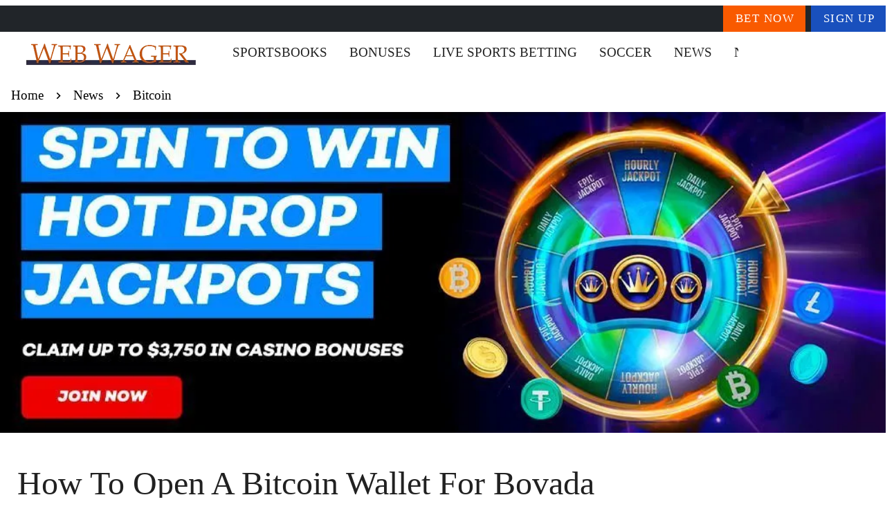

--- FILE ---
content_type: text/html;charset=utf-8
request_url: https://web-wager.com/news/bitcoin/how-open-bitcoin-wallet-for-bovada.html
body_size: 16435
content:
<!DOCTYPE html><html  lang="en"><head><meta charset="utf-8">
<meta name="viewport" content="width=device-width,initial-scale=1">
<title>How to Open a Bitcoin Wallet for Bovada - Mobile App - Instant Play 100% up to $1000</title>
<script async src="https://www.googletagmanager.com/gtag/js?id=GTM-NHFVX3"></script>
<style id="vuetify-theme-stylesheet">:root {
      --v-theme-background: 255,255,255;
      --v-theme-background-overlay-multiplier: 1;
      --v-theme-surface: 255,255,255;
      --v-theme-surface-overlay-multiplier: 1;
      --v-theme-surface-bright: 255,255,255;
      --v-theme-surface-bright-overlay-multiplier: 1;
      --v-theme-surface-light: 238,238,238;
      --v-theme-surface-light-overlay-multiplier: 1;
      --v-theme-surface-variant: 66,66,66;
      --v-theme-surface-variant-overlay-multiplier: 2;
      --v-theme-on-surface-variant: 238,238,238;
      --v-theme-primary: 24,103,192;
      --v-theme-primary-overlay-multiplier: 2;
      --v-theme-primary-darken-1: 31,85,146;
      --v-theme-primary-darken-1-overlay-multiplier: 2;
      --v-theme-secondary: 72,169,166;
      --v-theme-secondary-overlay-multiplier: 1;
      --v-theme-secondary-darken-1: 1,135,134;
      --v-theme-secondary-darken-1-overlay-multiplier: 1;
      --v-theme-error: 176,0,32;
      --v-theme-error-overlay-multiplier: 2;
      --v-theme-info: 33,150,243;
      --v-theme-info-overlay-multiplier: 1;
      --v-theme-success: 76,175,80;
      --v-theme-success-overlay-multiplier: 1;
      --v-theme-warning: 251,140,0;
      --v-theme-warning-overlay-multiplier: 1;
      --v-theme-rating: 232,180,64;
      --v-theme-rating-overlay-multiplier: 1;
      --v-theme-button: 249,90,0;
      --v-theme-button-overlay-multiplier: 1;
      --v-theme-breadcrumbs: 0,0,0;
      --v-theme-breadcrumbs-overlay-multiplier: 2;
      --v-theme-cardTitle: 25,80,189;
      --v-theme-cardTitle-overlay-multiplier: 2;
      --v-theme-linkColor: 0,102,255;
      --v-theme-linkColor-overlay-multiplier: 2;
      --v-theme-jackpot: 25,80,189;
      --v-theme-jackpot-overlay-multiplier: 2;
      --v-theme-footerLink: 150,158,162;
      --v-theme-footerLink-overlay-multiplier: 1;
      --v-theme-iconColor: 0,102,255;
      --v-theme-iconColor-overlay-multiplier: 2;
      --v-theme-toTop: 252,172,24;
      --v-theme-toTop-overlay-multiplier: 1;
      --v-theme-footer: 33,37,41;
      --v-theme-footer-overlay-multiplier: 2;
      --v-theme-blueButton: 25,80,189;
      --v-theme-blueButton-overlay-multiplier: 2;
      --v-theme-on-background: 0,0,0;
      --v-theme-on-surface: 0,0,0;
      --v-theme-on-surface-bright: 0,0,0;
      --v-theme-on-surface-light: 0,0,0;
      --v-theme-on-primary: 255,255,255;
      --v-theme-on-primary-darken-1: 255,255,255;
      --v-theme-on-secondary: 255,255,255;
      --v-theme-on-secondary-darken-1: 255,255,255;
      --v-theme-on-error: 255,255,255;
      --v-theme-on-info: 255,255,255;
      --v-theme-on-success: 255,255,255;
      --v-theme-on-warning: 255,255,255;
      --v-theme-on-rating: 0,0,0;
      --v-theme-on-button: 255,255,255;
      --v-theme-on-breadcrumbs: 255,255,255;
      --v-theme-on-cardTitle: 255,255,255;
      --v-theme-on-linkColor: 255,255,255;
      --v-theme-on-jackpot: 255,255,255;
      --v-theme-on-footerLink: 255,255,255;
      --v-theme-on-iconColor: 255,255,255;
      --v-theme-on-toTop: 0,0,0;
      --v-theme-on-footer: 255,255,255;
      --v-theme-on-blueButton: 255,255,255;
      --v-border-color: 0, 0, 0;
      --v-border-opacity: 0.12;
      --v-high-emphasis-opacity: 0.87;
      --v-medium-emphasis-opacity: 0.6;
      --v-disabled-opacity: 0.38;
      --v-idle-opacity: 0.04;
      --v-hover-opacity: 0.04;
      --v-focus-opacity: 0.12;
      --v-selected-opacity: 0.08;
      --v-activated-opacity: 0.12;
      --v-pressed-opacity: 0.12;
      --v-dragged-opacity: 0.08;
      --v-theme-kbd: 238, 238, 238;
      --v-theme-on-kbd: 0, 0, 0;
      --v-theme-code: 245, 245, 245;
      --v-theme-on-code: 0, 0, 0;
    }
    .v-theme--light {
      color-scheme: normal;
      --v-theme-background: 255,255,255;
      --v-theme-background-overlay-multiplier: 1;
      --v-theme-surface: 255,255,255;
      --v-theme-surface-overlay-multiplier: 1;
      --v-theme-surface-bright: 255,255,255;
      --v-theme-surface-bright-overlay-multiplier: 1;
      --v-theme-surface-light: 238,238,238;
      --v-theme-surface-light-overlay-multiplier: 1;
      --v-theme-surface-variant: 66,66,66;
      --v-theme-surface-variant-overlay-multiplier: 2;
      --v-theme-on-surface-variant: 238,238,238;
      --v-theme-primary: 24,103,192;
      --v-theme-primary-overlay-multiplier: 2;
      --v-theme-primary-darken-1: 31,85,146;
      --v-theme-primary-darken-1-overlay-multiplier: 2;
      --v-theme-secondary: 72,169,166;
      --v-theme-secondary-overlay-multiplier: 1;
      --v-theme-secondary-darken-1: 1,135,134;
      --v-theme-secondary-darken-1-overlay-multiplier: 1;
      --v-theme-error: 176,0,32;
      --v-theme-error-overlay-multiplier: 2;
      --v-theme-info: 33,150,243;
      --v-theme-info-overlay-multiplier: 1;
      --v-theme-success: 76,175,80;
      --v-theme-success-overlay-multiplier: 1;
      --v-theme-warning: 251,140,0;
      --v-theme-warning-overlay-multiplier: 1;
      --v-theme-rating: 232,180,64;
      --v-theme-rating-overlay-multiplier: 1;
      --v-theme-button: 249,90,0;
      --v-theme-button-overlay-multiplier: 1;
      --v-theme-breadcrumbs: 0,0,0;
      --v-theme-breadcrumbs-overlay-multiplier: 2;
      --v-theme-cardTitle: 25,80,189;
      --v-theme-cardTitle-overlay-multiplier: 2;
      --v-theme-linkColor: 0,102,255;
      --v-theme-linkColor-overlay-multiplier: 2;
      --v-theme-jackpot: 25,80,189;
      --v-theme-jackpot-overlay-multiplier: 2;
      --v-theme-footerLink: 150,158,162;
      --v-theme-footerLink-overlay-multiplier: 1;
      --v-theme-iconColor: 0,102,255;
      --v-theme-iconColor-overlay-multiplier: 2;
      --v-theme-toTop: 252,172,24;
      --v-theme-toTop-overlay-multiplier: 1;
      --v-theme-footer: 33,37,41;
      --v-theme-footer-overlay-multiplier: 2;
      --v-theme-blueButton: 25,80,189;
      --v-theme-blueButton-overlay-multiplier: 2;
      --v-theme-on-background: 0,0,0;
      --v-theme-on-surface: 0,0,0;
      --v-theme-on-surface-bright: 0,0,0;
      --v-theme-on-surface-light: 0,0,0;
      --v-theme-on-primary: 255,255,255;
      --v-theme-on-primary-darken-1: 255,255,255;
      --v-theme-on-secondary: 255,255,255;
      --v-theme-on-secondary-darken-1: 255,255,255;
      --v-theme-on-error: 255,255,255;
      --v-theme-on-info: 255,255,255;
      --v-theme-on-success: 255,255,255;
      --v-theme-on-warning: 255,255,255;
      --v-theme-on-rating: 0,0,0;
      --v-theme-on-button: 255,255,255;
      --v-theme-on-breadcrumbs: 255,255,255;
      --v-theme-on-cardTitle: 255,255,255;
      --v-theme-on-linkColor: 255,255,255;
      --v-theme-on-jackpot: 255,255,255;
      --v-theme-on-footerLink: 255,255,255;
      --v-theme-on-iconColor: 255,255,255;
      --v-theme-on-toTop: 0,0,0;
      --v-theme-on-footer: 255,255,255;
      --v-theme-on-blueButton: 255,255,255;
      --v-border-color: 0, 0, 0;
      --v-border-opacity: 0.12;
      --v-high-emphasis-opacity: 0.87;
      --v-medium-emphasis-opacity: 0.6;
      --v-disabled-opacity: 0.38;
      --v-idle-opacity: 0.04;
      --v-hover-opacity: 0.04;
      --v-focus-opacity: 0.12;
      --v-selected-opacity: 0.08;
      --v-activated-opacity: 0.12;
      --v-pressed-opacity: 0.12;
      --v-dragged-opacity: 0.08;
      --v-theme-kbd: 238, 238, 238;
      --v-theme-on-kbd: 0, 0, 0;
      --v-theme-code: 245, 245, 245;
      --v-theme-on-code: 0, 0, 0;
    }
    .v-theme--dark {
      color-scheme: dark;
      --v-theme-background: 18,18,18;
      --v-theme-background-overlay-multiplier: 1;
      --v-theme-surface: 33,33,33;
      --v-theme-surface-overlay-multiplier: 1;
      --v-theme-surface-bright: 204,191,214;
      --v-theme-surface-bright-overlay-multiplier: 2;
      --v-theme-surface-light: 66,66,66;
      --v-theme-surface-light-overlay-multiplier: 1;
      --v-theme-surface-variant: 200,200,200;
      --v-theme-surface-variant-overlay-multiplier: 2;
      --v-theme-on-surface-variant: 0,0,0;
      --v-theme-primary: 33,150,243;
      --v-theme-primary-overlay-multiplier: 2;
      --v-theme-primary-darken-1: 39,124,193;
      --v-theme-primary-darken-1-overlay-multiplier: 2;
      --v-theme-secondary: 84,182,178;
      --v-theme-secondary-overlay-multiplier: 2;
      --v-theme-secondary-darken-1: 72,169,166;
      --v-theme-secondary-darken-1-overlay-multiplier: 2;
      --v-theme-error: 207,102,121;
      --v-theme-error-overlay-multiplier: 2;
      --v-theme-info: 33,150,243;
      --v-theme-info-overlay-multiplier: 2;
      --v-theme-success: 76,175,80;
      --v-theme-success-overlay-multiplier: 2;
      --v-theme-warning: 251,140,0;
      --v-theme-warning-overlay-multiplier: 2;
      --v-theme-on-background: 255,255,255;
      --v-theme-on-surface: 255,255,255;
      --v-theme-on-surface-bright: 0,0,0;
      --v-theme-on-surface-light: 255,255,255;
      --v-theme-on-primary: 255,255,255;
      --v-theme-on-primary-darken-1: 255,255,255;
      --v-theme-on-secondary: 255,255,255;
      --v-theme-on-secondary-darken-1: 255,255,255;
      --v-theme-on-error: 255,255,255;
      --v-theme-on-info: 255,255,255;
      --v-theme-on-success: 255,255,255;
      --v-theme-on-warning: 255,255,255;
      --v-border-color: 255, 255, 255;
      --v-border-opacity: 0.12;
      --v-high-emphasis-opacity: 1;
      --v-medium-emphasis-opacity: 0.7;
      --v-disabled-opacity: 0.5;
      --v-idle-opacity: 0.1;
      --v-hover-opacity: 0.04;
      --v-focus-opacity: 0.12;
      --v-selected-opacity: 0.08;
      --v-activated-opacity: 0.12;
      --v-pressed-opacity: 0.16;
      --v-dragged-opacity: 0.08;
      --v-theme-kbd: 66, 66, 66;
      --v-theme-on-kbd: 255, 255, 255;
      --v-theme-code: 52, 52, 52;
      --v-theme-on-code: 204, 204, 204;
    }
    .bg-background {
      --v-theme-overlay-multiplier: var(--v-theme-background-overlay-multiplier);
      background-color: rgb(var(--v-theme-background)) !important;
      color: rgb(var(--v-theme-on-background)) !important;
    }
    .bg-surface {
      --v-theme-overlay-multiplier: var(--v-theme-surface-overlay-multiplier);
      background-color: rgb(var(--v-theme-surface)) !important;
      color: rgb(var(--v-theme-on-surface)) !important;
    }
    .bg-surface-bright {
      --v-theme-overlay-multiplier: var(--v-theme-surface-bright-overlay-multiplier);
      background-color: rgb(var(--v-theme-surface-bright)) !important;
      color: rgb(var(--v-theme-on-surface-bright)) !important;
    }
    .bg-surface-light {
      --v-theme-overlay-multiplier: var(--v-theme-surface-light-overlay-multiplier);
      background-color: rgb(var(--v-theme-surface-light)) !important;
      color: rgb(var(--v-theme-on-surface-light)) !important;
    }
    .bg-surface-variant {
      --v-theme-overlay-multiplier: var(--v-theme-surface-variant-overlay-multiplier);
      background-color: rgb(var(--v-theme-surface-variant)) !important;
      color: rgb(var(--v-theme-on-surface-variant)) !important;
    }
    .bg-primary {
      --v-theme-overlay-multiplier: var(--v-theme-primary-overlay-multiplier);
      background-color: rgb(var(--v-theme-primary)) !important;
      color: rgb(var(--v-theme-on-primary)) !important;
    }
    .bg-primary-darken-1 {
      --v-theme-overlay-multiplier: var(--v-theme-primary-darken-1-overlay-multiplier);
      background-color: rgb(var(--v-theme-primary-darken-1)) !important;
      color: rgb(var(--v-theme-on-primary-darken-1)) !important;
    }
    .bg-secondary {
      --v-theme-overlay-multiplier: var(--v-theme-secondary-overlay-multiplier);
      background-color: rgb(var(--v-theme-secondary)) !important;
      color: rgb(var(--v-theme-on-secondary)) !important;
    }
    .bg-secondary-darken-1 {
      --v-theme-overlay-multiplier: var(--v-theme-secondary-darken-1-overlay-multiplier);
      background-color: rgb(var(--v-theme-secondary-darken-1)) !important;
      color: rgb(var(--v-theme-on-secondary-darken-1)) !important;
    }
    .bg-error {
      --v-theme-overlay-multiplier: var(--v-theme-error-overlay-multiplier);
      background-color: rgb(var(--v-theme-error)) !important;
      color: rgb(var(--v-theme-on-error)) !important;
    }
    .bg-info {
      --v-theme-overlay-multiplier: var(--v-theme-info-overlay-multiplier);
      background-color: rgb(var(--v-theme-info)) !important;
      color: rgb(var(--v-theme-on-info)) !important;
    }
    .bg-success {
      --v-theme-overlay-multiplier: var(--v-theme-success-overlay-multiplier);
      background-color: rgb(var(--v-theme-success)) !important;
      color: rgb(var(--v-theme-on-success)) !important;
    }
    .bg-warning {
      --v-theme-overlay-multiplier: var(--v-theme-warning-overlay-multiplier);
      background-color: rgb(var(--v-theme-warning)) !important;
      color: rgb(var(--v-theme-on-warning)) !important;
    }
    .bg-rating {
      --v-theme-overlay-multiplier: var(--v-theme-rating-overlay-multiplier);
      background-color: rgb(var(--v-theme-rating)) !important;
      color: rgb(var(--v-theme-on-rating)) !important;
    }
    .bg-button {
      --v-theme-overlay-multiplier: var(--v-theme-button-overlay-multiplier);
      background-color: rgb(var(--v-theme-button)) !important;
      color: rgb(var(--v-theme-on-button)) !important;
    }
    .bg-breadcrumbs {
      --v-theme-overlay-multiplier: var(--v-theme-breadcrumbs-overlay-multiplier);
      background-color: rgb(var(--v-theme-breadcrumbs)) !important;
      color: rgb(var(--v-theme-on-breadcrumbs)) !important;
    }
    .bg-cardTitle {
      --v-theme-overlay-multiplier: var(--v-theme-cardTitle-overlay-multiplier);
      background-color: rgb(var(--v-theme-cardTitle)) !important;
      color: rgb(var(--v-theme-on-cardTitle)) !important;
    }
    .bg-linkColor {
      --v-theme-overlay-multiplier: var(--v-theme-linkColor-overlay-multiplier);
      background-color: rgb(var(--v-theme-linkColor)) !important;
      color: rgb(var(--v-theme-on-linkColor)) !important;
    }
    .bg-jackpot {
      --v-theme-overlay-multiplier: var(--v-theme-jackpot-overlay-multiplier);
      background-color: rgb(var(--v-theme-jackpot)) !important;
      color: rgb(var(--v-theme-on-jackpot)) !important;
    }
    .bg-footerLink {
      --v-theme-overlay-multiplier: var(--v-theme-footerLink-overlay-multiplier);
      background-color: rgb(var(--v-theme-footerLink)) !important;
      color: rgb(var(--v-theme-on-footerLink)) !important;
    }
    .bg-iconColor {
      --v-theme-overlay-multiplier: var(--v-theme-iconColor-overlay-multiplier);
      background-color: rgb(var(--v-theme-iconColor)) !important;
      color: rgb(var(--v-theme-on-iconColor)) !important;
    }
    .bg-toTop {
      --v-theme-overlay-multiplier: var(--v-theme-toTop-overlay-multiplier);
      background-color: rgb(var(--v-theme-toTop)) !important;
      color: rgb(var(--v-theme-on-toTop)) !important;
    }
    .bg-footer {
      --v-theme-overlay-multiplier: var(--v-theme-footer-overlay-multiplier);
      background-color: rgb(var(--v-theme-footer)) !important;
      color: rgb(var(--v-theme-on-footer)) !important;
    }
    .bg-blueButton {
      --v-theme-overlay-multiplier: var(--v-theme-blueButton-overlay-multiplier);
      background-color: rgb(var(--v-theme-blueButton)) !important;
      color: rgb(var(--v-theme-on-blueButton)) !important;
    }
    .text-background {
      color: rgb(var(--v-theme-background)) !important;
    }
    .border-background {
      --v-border-color: var(--v-theme-background);
    }
    .text-surface {
      color: rgb(var(--v-theme-surface)) !important;
    }
    .border-surface {
      --v-border-color: var(--v-theme-surface);
    }
    .text-surface-bright {
      color: rgb(var(--v-theme-surface-bright)) !important;
    }
    .border-surface-bright {
      --v-border-color: var(--v-theme-surface-bright);
    }
    .text-surface-light {
      color: rgb(var(--v-theme-surface-light)) !important;
    }
    .border-surface-light {
      --v-border-color: var(--v-theme-surface-light);
    }
    .text-surface-variant {
      color: rgb(var(--v-theme-surface-variant)) !important;
    }
    .border-surface-variant {
      --v-border-color: var(--v-theme-surface-variant);
    }
    .on-surface-variant {
      color: rgb(var(--v-theme-on-surface-variant)) !important;
    }
    .text-primary {
      color: rgb(var(--v-theme-primary)) !important;
    }
    .border-primary {
      --v-border-color: var(--v-theme-primary);
    }
    .text-primary-darken-1 {
      color: rgb(var(--v-theme-primary-darken-1)) !important;
    }
    .border-primary-darken-1 {
      --v-border-color: var(--v-theme-primary-darken-1);
    }
    .text-secondary {
      color: rgb(var(--v-theme-secondary)) !important;
    }
    .border-secondary {
      --v-border-color: var(--v-theme-secondary);
    }
    .text-secondary-darken-1 {
      color: rgb(var(--v-theme-secondary-darken-1)) !important;
    }
    .border-secondary-darken-1 {
      --v-border-color: var(--v-theme-secondary-darken-1);
    }
    .text-error {
      color: rgb(var(--v-theme-error)) !important;
    }
    .border-error {
      --v-border-color: var(--v-theme-error);
    }
    .text-info {
      color: rgb(var(--v-theme-info)) !important;
    }
    .border-info {
      --v-border-color: var(--v-theme-info);
    }
    .text-success {
      color: rgb(var(--v-theme-success)) !important;
    }
    .border-success {
      --v-border-color: var(--v-theme-success);
    }
    .text-warning {
      color: rgb(var(--v-theme-warning)) !important;
    }
    .border-warning {
      --v-border-color: var(--v-theme-warning);
    }
    .text-rating {
      color: rgb(var(--v-theme-rating)) !important;
    }
    .border-rating {
      --v-border-color: var(--v-theme-rating);
    }
    .text-button {
      color: rgb(var(--v-theme-button)) !important;
    }
    .border-button {
      --v-border-color: var(--v-theme-button);
    }
    .text-breadcrumbs {
      color: rgb(var(--v-theme-breadcrumbs)) !important;
    }
    .border-breadcrumbs {
      --v-border-color: var(--v-theme-breadcrumbs);
    }
    .text-cardTitle {
      color: rgb(var(--v-theme-cardTitle)) !important;
    }
    .border-cardTitle {
      --v-border-color: var(--v-theme-cardTitle);
    }
    .text-linkColor {
      color: rgb(var(--v-theme-linkColor)) !important;
    }
    .border-linkColor {
      --v-border-color: var(--v-theme-linkColor);
    }
    .text-jackpot {
      color: rgb(var(--v-theme-jackpot)) !important;
    }
    .border-jackpot {
      --v-border-color: var(--v-theme-jackpot);
    }
    .text-footerLink {
      color: rgb(var(--v-theme-footerLink)) !important;
    }
    .border-footerLink {
      --v-border-color: var(--v-theme-footerLink);
    }
    .text-iconColor {
      color: rgb(var(--v-theme-iconColor)) !important;
    }
    .border-iconColor {
      --v-border-color: var(--v-theme-iconColor);
    }
    .text-toTop {
      color: rgb(var(--v-theme-toTop)) !important;
    }
    .border-toTop {
      --v-border-color: var(--v-theme-toTop);
    }
    .text-footer {
      color: rgb(var(--v-theme-footer)) !important;
    }
    .border-footer {
      --v-border-color: var(--v-theme-footer);
    }
    .text-blueButton {
      color: rgb(var(--v-theme-blueButton)) !important;
    }
    .border-blueButton {
      --v-border-color: var(--v-theme-blueButton);
    }
    .on-background {
      color: rgb(var(--v-theme-on-background)) !important;
    }
    .on-surface {
      color: rgb(var(--v-theme-on-surface)) !important;
    }
    .on-surface-bright {
      color: rgb(var(--v-theme-on-surface-bright)) !important;
    }
    .on-surface-light {
      color: rgb(var(--v-theme-on-surface-light)) !important;
    }
    .on-primary {
      color: rgb(var(--v-theme-on-primary)) !important;
    }
    .on-primary-darken-1 {
      color: rgb(var(--v-theme-on-primary-darken-1)) !important;
    }
    .on-secondary {
      color: rgb(var(--v-theme-on-secondary)) !important;
    }
    .on-secondary-darken-1 {
      color: rgb(var(--v-theme-on-secondary-darken-1)) !important;
    }
    .on-error {
      color: rgb(var(--v-theme-on-error)) !important;
    }
    .on-info {
      color: rgb(var(--v-theme-on-info)) !important;
    }
    .on-success {
      color: rgb(var(--v-theme-on-success)) !important;
    }
    .on-warning {
      color: rgb(var(--v-theme-on-warning)) !important;
    }
    .on-rating {
      color: rgb(var(--v-theme-on-rating)) !important;
    }
    .on-button {
      color: rgb(var(--v-theme-on-button)) !important;
    }
    .on-breadcrumbs {
      color: rgb(var(--v-theme-on-breadcrumbs)) !important;
    }
    .on-cardTitle {
      color: rgb(var(--v-theme-on-cardTitle)) !important;
    }
    .on-linkColor {
      color: rgb(var(--v-theme-on-linkColor)) !important;
    }
    .on-jackpot {
      color: rgb(var(--v-theme-on-jackpot)) !important;
    }
    .on-footerLink {
      color: rgb(var(--v-theme-on-footerLink)) !important;
    }
    .on-iconColor {
      color: rgb(var(--v-theme-on-iconColor)) !important;
    }
    .on-toTop {
      color: rgb(var(--v-theme-on-toTop)) !important;
    }
    .on-footer {
      color: rgb(var(--v-theme-on-footer)) !important;
    }
    .on-blueButton {
      color: rgb(var(--v-theme-on-blueButton)) !important;
    }
</style>
<link integrity="sha384-CnwVCV1ZAyIHkbIjkEhIbuIjouJmfRAcvnyTktokrSlHt5pAP6O2FyxfnHp3cb2X" rel="stylesheet" href="/_nuxt/entry.DmXW6M1e.css" crossorigin>
<link integrity="sha384-9Qjh9+YT+Tk9VoVAHy5V2RKBzsIyA++TJCxLPNNX2AxcJc5qKk7mWEieVjSQI6FV" rel="stylesheet" href="/_nuxt/default.CJxSc3ze.css" crossorigin>
<link integrity="sha384-lvO8swTSAD62D2WGd6bAsTJy//PcJTf/IzAur2JVtyYeL+Q9HRjRlS9y4vtQFuOD" rel="stylesheet" href="/_nuxt/VBtn.Cisa1a_c.css" crossorigin>
<link integrity="sha384-FKfCKwRKClTMZ0zPuXBlySSX5Fx+fy6obZDeX88cEO9oqtVsfVo3rOIKHi3KSmiu" rel="stylesheet" href="/_nuxt/index.BJGWmqoV.css" crossorigin>
<link integrity="sha384-fBTYzD20YBQAyEgtjGdwGCB4FyJhdYDSKDv8HH1czLg306o6oWrcX4xR2MSij+Dn" rel="stylesheet" href="/_nuxt/VIcon.CPAKs93C.css" crossorigin>
<link integrity="sha384-g+cSncDO/JimdYYeSwZl4l9dmKTu/HCi6gjfBr3vDUZ/rQKD3P/8Lp72zIF54Tts" rel="stylesheet" href="/_nuxt/VList.60sa_qQa.css" crossorigin>
<link integrity="sha384-55V764CSsdRhA8ceRO0o7ckpB/Pqz/YpdveI7PgT+kbsM0v0EvbJrhK+FdjBDLPt" rel="stylesheet" href="/_nuxt/VListItem.CpUfiBvQ.css" crossorigin>
<link integrity="sha384-MB+7/OE4brocONWJu7FfH6CfznyRiQ0WoFnkGV8xrSzL6x9Ztj+RN+4lpR94QFT3" rel="stylesheet" href="/_nuxt/VAvatar.BeQR0lG8.css" crossorigin>
<link integrity="sha384-ZFh9YZHWtfxDuj3ERBmyls5YGDxIkHOKnVKfSQIRcAqIbxIPvLvIiSKxuK4ZQCex" rel="stylesheet" href="/_nuxt/Breadcrumbs.BH7W0eFp.css" crossorigin>
<link integrity="sha384-mV1dfG8r1RSSvnUwDVLmggWpFwT3ZWOayo2ZyWjYFn2RwL8CJazPp7RjyyV/MXj9" rel="stylesheet" href="/_nuxt/SmartLink.BpAGF13P.css" crossorigin>
<link integrity="sha384-On2ydsTCoNYo3/Li+MEetNVgNLvDwHz2gK4TvXCbXwMkrZxL6jT5JWnth2luld5S" rel="stylesheet" href="/_nuxt/Rating.CPOd4D6x.css" crossorigin>
<link integrity="sha384-FzNvJWsOaP9PEcBMub1W+Tz1G0njaJAWvr35/PP6xNF3tkbQcEKuc9E1KzGBgsrT" rel="stylesheet" href="/_nuxt/VRow.D0S0a0cH.css" crossorigin>
<link integrity="sha384-v52AglNrDdy4MOripZGDerzl80e8mk3WGKNezCYYrQZyf1LIFbjnYh7AOS1eCpzh" rel="stylesheet" href="/_nuxt/VCard.BxwCZVRT.css" crossorigin>
<link integrity="sha384-CVSGJcSiyPUc/xFgTe45x7qYgWNNnANJ6VFdM0ssGcCpRH0Ot4jdBqksuh9Wvqfj" rel="stylesheet" href="/_nuxt/StructurizerTree.CDSmcIE6.css" crossorigin>
<link integrity="sha384-LW/G4SmZgOZVzdx6m/u27nTBaQYJUtwLnGm5MP1p1rhjD+U8VRTPbNOTB+9sDMEC" rel="stylesheet" href="/_nuxt/NestedMenuItem.DmPEmSi-.css" crossorigin>
<link integrity="sha384-eSN+9I8KSZfaLa0Ae6/Hj6q0Kuu4b2qwNy7PRpd2gq4Ri3kSLJZVpcdYiX6MY0nm" rel="stylesheet" href="/_nuxt/PromoCategories.BOaw1GDg.css" crossorigin>
<link integrity="sha384-YIym+Hej6Sg1qmU5GBce5VY6PzcxYs1WjZQ6Dh4u7TZn3CdA9J+qwIGwraC5jfA3" rel="stylesheet" href="/_nuxt/BannerTest.D5rmF1zY.css" crossorigin>
<link rel="preload" as="image" href="https://web-wager.com/files_default/banners/1/1/5/4/mobile-offer.avif" media="screen and (max-width: 1199px)" fetchpriority="high">
<link integrity="sha384-EFNilwYmcKGGKMGQXHo9P+ginHBxP25Yu+29M7P8Aafi9g1+qKS3tgYPSEGP2QpM" rel="modulepreload" as="script" crossorigin href="/_nuxt/D1IlFr8E.js">
<link integrity="sha384-/zbNYl7JkIhOXS8k+IIpRpkpX7tSo5VFbFUVIduQswtWJxY8M/7GV0r9vBHIkYRn" rel="modulepreload" as="script" crossorigin href="/_nuxt/DUgWeoIr.js">
<link integrity="sha384-W1xNXB65z+8M2AvbnJs6tHbjr8vL/AFwdzPgIiITYMFxsq1xyPw3jlqt2lGTCCZF" rel="modulepreload" as="script" crossorigin href="/_nuxt/B3fWB-4y.js">
<link integrity="sha384-JRToNRSkQVWGxGcp+z+6JU0zCk2oFAzGA4XRPmaLEHm2WYE6dZ6Kviru5/z12iqv" rel="modulepreload" as="script" crossorigin href="/_nuxt/PyxuVISF.js">
<link integrity="sha384-1/p62W0+2McsoYItaWSTNN7e2BPa4QgreXCcM+a4O0KxEh0jd1r+P2FNpx6LInD1" rel="modulepreload" as="script" crossorigin href="/_nuxt/BsDGD7aQ.js">
<link integrity="sha384-hGsGzoPXX+D3w2F9fdtretDJ3lCzr+sLGC05DLbm5GkfysVYW+b/kyI4uS7+VsXu" rel="modulepreload" as="script" crossorigin href="/_nuxt/BNjarrv3.js">
<link integrity="sha384-kUf/4ZKRqeOfhe+37wd+Jg5Jzh7/3O5ia7TlBXyQ12A/rxHxHupw2p895wbsrrUi" rel="modulepreload" as="script" crossorigin href="/_nuxt/B785VkEU.js">
<link integrity="sha384-VKXHhT57qkonPstgwxnJBC1MEzD0iKQtKFuA4+9Jf/Mo4TwRsvUgD+ZjE+6qHa3C" rel="modulepreload" as="script" crossorigin href="/_nuxt/B1G_tzRK.js">
<link integrity="sha384-l2g1FQeBAvcHm1UAsZpyPvIkVJEMILHMvplhVHyY0bUpAR2FVWMZFFkSjEYGiptp" rel="modulepreload" as="script" crossorigin href="/_nuxt/DX8da4Cf.js">
<link integrity="sha384-KnUr5YURmivUX49MD1bNOUg0g6pjuGsC+BvlekUYndLhq2VUf6gtoQzM7ajUwDw7" rel="modulepreload" as="script" crossorigin href="/_nuxt/CZh5Cw2R.js">
<link integrity="sha384-Wb0pyn35e+fGEjrqzuzUFCIUEk3yRljLhNoQ3jRnl1Yor+ggX+em6y0uh9B67Cnu" rel="modulepreload" as="script" crossorigin href="/_nuxt/C8zJyYx6.js">
<link integrity="sha384-VkUH1qVIVI2g8aEtCmL62dYGJP4ctUq0t7UMohk51RhGjt1Vl2a7eACQl6OJKo48" rel="modulepreload" as="script" crossorigin href="/_nuxt/D5HuFapy.js">
<link integrity="sha384-QrhfzYJWesYVA3UWDdDDDuj4PAe1FfMSnblntVdsj+eGKzt06EWW76FXnPTHxWjp" rel="modulepreload" as="script" crossorigin href="/_nuxt/X--iyb-w.js">
<link integrity="sha384-mzwwBE6vgG6XVNwu9rUky554UNQHJGQSRrY6FoKKkzLB6nr0ro/oy/K533y5KMnW" rel="modulepreload" as="script" crossorigin href="/_nuxt/B_jpF0x9.js">
<link integrity="sha384-VafO1fkplRw51YGGkbKhZ2Zonl0GSCwGVZ6WDZPwSN+3w3b+aJeynGs2jK8PZ3lC" rel="modulepreload" as="script" crossorigin href="/_nuxt/_KZPvBcJ.js">
<link integrity="sha384-W1SeXpxNjC+RI4a+yVg1XF4qCFs7Izfff1JzOF1q2fQS4ZSKK6YcZx33iZhWmDbp" rel="modulepreload" as="script" crossorigin href="/_nuxt/BPyB5qYJ.js">
<link integrity="sha384-WXApXOZrh/I+VUUTs+3d3ia9swWm4RCgPp/4lAO5m3q7N8Ub+nWb7jFqTQaeOj1n" rel="modulepreload" as="script" crossorigin href="/_nuxt/BU8JTqiO.js">
<link integrity="sha384-QMPxCx5DQ+Z1Gy0Dg4Clu1hgPs1/w23YMekr2dmUeO6V6dKnaqU/gEi01+k7p1Y0" rel="modulepreload" as="script" crossorigin href="/_nuxt/COEHtly_.js">
<link integrity="sha384-01rl8Sxn5QbTj968azVgMAq0TCjUNVajVPIUlLP8jqrFK/BtFxNE0bvdvvKvnaba" rel="modulepreload" as="script" crossorigin href="/_nuxt/zucdNIFc.js">
<link integrity="sha384-D6RTATNODfd7JCGXj5WLjMSZ+5WIfCr2P+sygSORrE8r8T9NCUDhm+OqT59Q22Q7" rel="modulepreload" as="script" crossorigin href="/_nuxt/azpyBMBz.js">
<link integrity="sha384-IB/nK0k+4y9Z//flibG9xtNMxUSNdsXePyeMoh9nuKs4Uub1gV2MKJ7nbWTfrerB" rel="modulepreload" as="script" crossorigin href="/_nuxt/BHR-3kVP.js">
<link integrity="sha384-+MEir6h5PJrPr4Egm0WDWONP9I1TAQ1EBMq0ugnu/3A4yVJf5XHXQhMVBYzEcKY8" rel="modulepreload" as="script" crossorigin href="/_nuxt/Bgk3e50l.js">
<link integrity="sha384-6CHEj5ESGPGQC7JKN4Rpffv+7Drlk/alXg3TUunawwDuo4OnXoa/TXMGkzjsZR9N" rel="modulepreload" as="script" crossorigin href="/_nuxt/CTqSK8aQ.js">
<link integrity="sha384-PxIyRCrjxOORxXj3QDxr9Nx79a7KlBha0bj8CV/wz2cH1KQVPyJKhOW41RsXZ3lV" rel="modulepreload" as="script" crossorigin href="/_nuxt/BIVPbGPZ.js">
<link integrity="sha384-BvRG0IB2OTvooNFm2U72XSWzsxP+/HSqHmDX8fkjar7s9wQaAMpiM3EOa73U/MAV" rel="modulepreload" as="script" crossorigin href="/_nuxt/qtTE1LtW.js">
<link integrity="sha384-js+QU3oh66vOmXB0S+qsdpgIgL5V5iLdobMs/rtM6X4E/RK5HNxsXyuloFOTdoP2" rel="modulepreload" as="script" crossorigin href="/_nuxt/CJTbbzlS.js">
<link integrity="sha384-qiOd7ZwCUxTRSl8yIR8K7Tv1gitFtdxU+fYyYhMya8GzXrDFCNHIpHzaaEXuSn7l" rel="modulepreload" as="script" crossorigin href="/_nuxt/BC05PCHf.js">
<link integrity="sha384-yuvdri/TiUREQozBjn865rbSn93f9URe95mcwCqlcCFp+ZmO81Uz/C44d1wwy0Fr" rel="modulepreload" as="script" crossorigin href="/_nuxt/B4dk57Mu.js">
<link integrity="sha384-eXVwdaNipHuhhFrNvvu0rEQ9GfDfkR7gm9dQMmWDYvS6no4ONgl9G85JW9kcQZC6" rel="modulepreload" as="script" crossorigin href="/_nuxt/Crp_L6iO.js">
<link integrity="sha384-hzbrVDG4LdOZA1Zfuxp6P4JGz0fItybaRKuMrgvZPO8EqO6lVgF9ZIiq1NShnwpK" rel="modulepreload" as="script" crossorigin href="/_nuxt/BMwVM8jy.js">
<link integrity="sha384-Xqr9imN2c1Ve9/hMlrgXvdNp5dOKWf0KHivd68LQRykEEmeejhZyxsiZW6IkdQh6" rel="modulepreload" as="script" crossorigin href="/_nuxt/CbFsYdzo.js">
<link integrity="sha384-R3t7KkmCZd7AUVeEFZrOtYisvcwyf/3caXFGCAAQb0iCTJZp8G3Y3/37zyzW27rv" rel="modulepreload" as="script" crossorigin href="/_nuxt/u4C9rCun.js">
<link integrity="sha384-FWLMc6vAn7YooxnRFflQf0SLkqljPuGyRrxsO00hkSzZymdH5a2pFBd8lrkwI04O" rel="modulepreload" as="script" crossorigin href="/_nuxt/Simy3Z4B.js">
<link integrity="sha384-OhvB1YFapjYNxEWRaUnsGlEWqKs7PQ8AKMsqcQqIMA93xsNEQhmuU9wStz9hN5IN" rel="modulepreload" as="script" crossorigin href="/_nuxt/DlAUqK2U.js">
<link integrity="sha384-XSCt9eGizu89XO+QLmzolZpl2kjNMeW+kLzLh/zqljxbE1E4VTB19rk/Zeog/flX" rel="modulepreload" as="script" crossorigin href="/_nuxt/TsEhrxE_.js">
<link integrity="sha384-FLeKGKPj8LNSHAgJejuKYcMr3eIwykUV+tH/vQd5P6GKh+OLbKE680xIBpkkK4Ki" rel="modulepreload" as="script" crossorigin href="/_nuxt/Cp7Mwdzs.js">
<link integrity="sha384-etVcjx8lXnSCWO+XYn2xbvfNoOReg93MOCZT0yp2+n3Z9nYwvwe0uCqk1/daeNqk" rel="modulepreload" as="script" crossorigin href="/_nuxt/CwJQz3Dd.js">
<link integrity="sha384-r+rYTnzpeplWryzj7fJWBXIYLG/mtm3v31CqOR5Dcork71LuxzKqz3vPOVzKLEQN" rel="modulepreload" as="script" crossorigin href="/_nuxt/CrxuLrXN.js">
<link integrity="sha384-F2xdWsIYM+//360hGC5h1swEXuxwWGLVYP9lC4gxoZ3oIx1k17e+wSdS2i93qvRJ" rel="modulepreload" as="script" crossorigin href="/_nuxt/DF9-x1zU.js">
<link integrity="sha384-3T7ZNv0focfOTlD+WYhOX1lmkAAIc5jha0OpnoyneW3OLPchFCbtripl+j+T9bvq" rel="modulepreload" as="script" crossorigin href="/_nuxt/DdyVXXSZ.js">
<link integrity="sha384-DDOG+Ah4Di+yZPclTQ0pNZHWLuLoRSKVXVaROYDAAt4nmdWtZVY2uEyGy2xUf4Cl" rel="modulepreload" as="script" crossorigin href="/_nuxt/CBnqBpve.js">
<link integrity="sha384-P85N7Mg8GUrRPVCvWn0HDTs53C4wNGzRLfiTodILPm2IwXAqwIcEmWhs3lWymMVq" rel="modulepreload" as="script" crossorigin href="/_nuxt/CFck6pAV.js">
<link integrity="sha384-Bk2mbqYhk0rEc77MqaiMj8lOi4ruXyxTXNEqyUQn0fYMtvmUjmy3EoTq9HH357SY" rel="modulepreload" as="script" crossorigin href="/_nuxt/Dj6Z-k1O.js">
<link integrity="sha384-xtX/1KTGm685xeUBCPN8jutACqwB8BhDighOXRechn8VgKZmiSXL5sM0XwLTXpOu" rel="modulepreload" as="script" crossorigin href="/_nuxt/CzEc-f7u.js">
<link integrity="sha384-bOTaP7M3z/Ilu2aWRBNQoXCgTVBSw/fCBvtD56mhGw8EKKZ0s2jAZRgs+UPVeuge" rel="modulepreload" as="script" crossorigin href="/_nuxt/CL-WHsh2.js">
<link integrity="sha384-0qI7x4Pjqjj0AeE8dIhQUTfElUp/2IMx8Vl8X/cREdyAfHNwpbKCxtpUHFbt5p8w" rel="preload" as="fetch" fetchpriority="low" crossorigin="anonymous" href="/_nuxt/builds/meta/a4ec4268-fcf0-4346-87ef-f0b4a6b2aad2.json">
<link rel="prefetch" as="script" crossorigin href="/_nuxt/B9K5rw8f.js">
<link rel="prefetch" as="style" crossorigin href="/_nuxt/error-404.DqZyKpgk.css">
<link rel="prefetch" as="script" crossorigin href="/_nuxt/H4kYlX1T.js">
<link rel="prefetch" as="style" crossorigin href="/_nuxt/error-500.CZqNkBuR.css">
<link rel="prefetch" as="script" crossorigin href="/_nuxt/BR5gnN0B.js">
<meta name="theme-color" content="#ffffff">
<link rel="icon" type="image/x-icon" href="/favicon.ico">
<link rel="canonical" href="https://web-wager.com/news/bitcoin/how-open-bitcoin-wallet-for-bovada.html">
<link rel="manifest" href="/api/pwa/manifest.webmanifest">
<meta name="description" content="Discover seamless Bitcoin transactions at Bovada. Deposit with zero fees and withdraw swiftly to your e-wallet for a hassle-free gaming experience.">
<meta name="og:url" content="https://web-wager.com/news/bitcoin/how-open-bitcoin-wallet-for-bovada.html">
<meta name="og:title" content="How to Open a Bitcoin Wallet for Bovada - Mobile App - Instant Play 100% up to $1000">
<meta name="og:description" content="Discover seamless Bitcoin transactions at Bovada. Deposit with zero fees and withdraw swiftly to your e-wallet for a hassle-free gaming experience.">
<script type="application/ld+json">{"@context":"http://schema.org/","@type":"Article","headline":"How To Open A Bitcoin Wallet For Bovada","author":{"@type":"Organization","name":"web-wager.com"},"publisher":{"@type":"Organization","logo":{"@type":"ImageObject","url":"/files/web-wager.com/logo.png"},"name":"web-wager.com"},"dateModified":"2025-03-26T21:17:00.675Z","datePublished":"2019-06-18T15:16:42.000Z"}</script>
<script type="text/javascript" id="conf">window.hostBase="web-wager.com";</script>
<script type="text/javascript" id="gtm" rel="preconnect">window.dataLayer = window.dataLayer || [];
function gtag(){dataLayer.push(arguments);}
gtag('js', new Date());
gtag('config', 'GTM-NHFVX3', {'send_page_view': true});</script>
<script integrity="sha384-EFNilwYmcKGGKMGQXHo9P+ginHBxP25Yu+29M7P8Aafi9g1+qKS3tgYPSEGP2QpM" type="module" src="/_nuxt/D1IlFr8E.js" crossorigin></script></head><body><div id="__nuxt"><!--[--><span></span><div class="v-application v-theme--light v-layout v-layout--full-height v-locale--is-ltr" style=""><div class="v-application__wrap"><!--[--><div class="topBar"><div class="container"><button type="button" class="v-btn v-btn--elevated v-theme--light v-btn--density-default v-btn--size-default v-btn--variant-elevated mx-2" style="" aria-label="Bet Now"><!--[--><span class="v-btn__overlay"></span><span class="v-btn__underlay"></span><!--]--><!----><span class="v-btn__content" data-no-activator><!--[--><!--[--><!--[--><!--]--><!--[-->Bet Now<!--]--><!--[--><!--]--><!--]--><!--]--></span><!----><!----></button><button type="button" class="v-btn v-btn--elevated v-theme--light v-btn--density-default v-btn--size-default v-btn--variant-elevated bg-blueButton" style="" aria-label="Sign Up"><!--[--><span class="v-btn__overlay"></span><span class="v-btn__underlay"></span><!--]--><!----><span class="v-btn__content" data-no-activator><!--[--><!--[--><!--[--><!--]--><!--[-->Sign Up<!--]--><!--[--><!--]--><!--]--><!--]--></span><!----><!----></button></div></div><header class="v-toolbar v-toolbar--flat v-toolbar--density-default v-theme--light v-locale--is-ltr v-app-bar" style="top:0;z-index:1004;transform:translateY(0%);position:fixed;transition:none !important;"><!----><!--[--><div class="v-toolbar__content" style="height:64px;"><!----><!----><!--[--><div class="v-row v-row--no-gutters align-center container mx-auto" style=""><div class="v-col-2 d-lg-none d-flex justify-center" aria-label="menu"><button type="button" class="v-btn v-btn--icon v-theme--light v-btn--density-default v-btn--size-default v-btn--variant-text" style="color:#015e72;caret-color:#015e72;" id="menu-activator" aria-label="menu"><!--[--><span class="v-btn__overlay"></span><span class="v-btn__underlay"></span><!--]--><!----><span class="v-btn__content" data-no-activator><i class="v-icon notranslate v-theme--light v-icon--size-default" style="" aria-hidden="true"><svg class="v-icon__svg" xmlns="http://www.w3.org/2000/svg" viewBox="0 0 24 24" role="img" aria-hidden="true"><path d="M3,6H21V8H3V6M3,11H21V13H3V11M3,16H21V18H3V16Z"></path></svg></i></span><!----><!----></button></div><div class="v-col-md-7 v-col-lg-3 v-col-xl-2 v-col-6 d-flex justify-center" style=""><a href="/" aria-label="home"><picture class="logo"><source type="image/avif" srcset="/files/web-wager.com/img/logo.avif"><source type="image/webp" srcset="/files/web-wager.com/img/logo.webp"><img src="/files/web-wager.com/img/logo.png" alt="Home" width="280" height="84"></picture></a></div><div class="v-col-md-7 v-col-lg-7 v-col-xl-8 v-col-7 d-none d-lg-block" style=""><div class="v-list v-list--nav v-theme--light v-list--density-default v-list--one-line d-flex text-uppercase" style="width:100%;" tabindex="0" role="listbox" aria-label="menu"><!--[--><!--[--><!--[--><a class="v-list-item v-list-item--link v-list-item--nav v-theme--light v-list-item--density-default v-list-item--one-line v-list-item--rounded v-list-item--variant-text inner-link" style="" tabindex="-2" aria-selected="false" href="/us-online-sportsbooks-and-sports-betting.html" aria-label="Sportsbooks" role="option"><!--[--><span class="v-list-item__overlay"></span><span class="v-list-item__underlay"></span><!--]--><!----><div class="v-list-item__content" data-no-activator><!----><!----><!--[-->Sportsbooks<!--]--></div><!----></a><!--]--><!--[--><a class="v-list-item v-list-item--link v-list-item--nav v-theme--light v-list-item--density-default v-list-item--one-line v-list-item--rounded v-list-item--variant-text inner-link" style="" tabindex="-2" aria-selected="false" href="/welcome-bonuses-at-us-sportsbooks.html" aria-label="Bonuses" role="option"><!--[--><span class="v-list-item__overlay"></span><span class="v-list-item__underlay"></span><!--]--><!----><div class="v-list-item__content" data-no-activator><!----><!----><!--[-->Bonuses<!--]--></div><!----></a><!--]--><!--[--><a class="v-list-item v-list-item--link v-list-item--nav v-theme--light v-list-item--density-default v-list-item--one-line v-list-item--rounded v-list-item--variant-text inner-link" style="" tabindex="-2" aria-selected="false" href="/live-sports-betting-bet-in-play.html" aria-label="Live Sports Betting" role="option"><!--[--><span class="v-list-item__overlay"></span><span class="v-list-item__underlay"></span><!--]--><!----><div class="v-list-item__content" data-no-activator><!----><!----><!--[-->Live Sports Betting<!--]--></div><!----></a><!--]--><!--[--><a class="v-list-item v-list-item--link v-list-item--nav v-theme--light v-list-item--density-default v-list-item--one-line v-list-item--rounded v-list-item--variant-text inner-link" style="" tabindex="-2" aria-selected="false" href="/us-soccer-sportsbooks" aria-label="Soccer" role="option"><!--[--><span class="v-list-item__overlay"></span><span class="v-list-item__underlay"></span><!--]--><!----><div class="v-list-item__content" data-no-activator><!----><!----><!--[-->Soccer<!--]--></div><!----></a><!--]--><!--[--><a class="v-list-item v-list-item--link v-list-item--nav v-theme--light v-list-item--density-default v-list-item--one-line v-list-item--rounded v-list-item--variant-text inner-link" style="" tabindex="-2" aria-selected="false" href="/web-wager-news" aria-label="News" role="option"><!--[--><span class="v-list-item__overlay"></span><span class="v-list-item__underlay"></span><!--]--><!----><div class="v-list-item__content" data-no-activator><!----><!----><!--[-->News<!--]--></div><!----></a><!--]--><!--[--><a class="v-list-item v-list-item--link v-list-item--nav v-theme--light v-list-item--density-default v-list-item--one-line v-list-item--rounded v-list-item--variant-text inner-link" style="" tabindex="-2" aria-selected="false" href="/news.html" aria-label="News" role="option"><!--[--><span class="v-list-item__overlay"></span><span class="v-list-item__underlay"></span><!--]--><!----><div class="v-list-item__content" data-no-activator><!----><!----><!--[-->News<!--]--></div><!----></a><!--]--><!--[--><a class="v-list-item v-list-item--link v-list-item--nav v-theme--light v-list-item--density-default v-list-item--one-line v-list-item--rounded v-list-item--variant-text inner-link" style="" tabindex="-2" aria-selected="false" href="/bonuses.html" aria-label="Bonuses" role="option"><!--[--><span class="v-list-item__overlay"></span><span class="v-list-item__underlay"></span><!--]--><!----><div class="v-list-item__content" data-no-activator><!----><!----><!--[-->Bonuses<!--]--></div><!----></a><!--]--><!--]--><!--]--></div></div></div><!--]--><!----></div><!--]--><!--[--><!----><!--]--></header><!--[--><!----><!----><!--]--><main class="v-main container pt-0 mx-auto" style="--v-layout-left:0px;--v-layout-right:0px;--v-layout-top:0px;--v-layout-bottom:0px;transition:none !important;"><!--[--><ul class="v-breadcrumbs v-breadcrumbs--density-default py-0 mt-2 ma-0 text-black" style=""><!----><!--[--><!--[--><!--[--><li class="v-breadcrumbs-item text-breadcrumbs inner-link" style=""><a class="v-breadcrumbs-item--link" href="/"><!--[-->Home<!--]--></a></li><!--]--><li aria-hidden="true" class="v-breadcrumbs-divider" style=""><!--[--><i class="v-icon notranslate v-theme--light v-icon--size-x-small text-breadcrumbs" style="" aria-hidden="true"><svg class="v-icon__svg" xmlns="http://www.w3.org/2000/svg" viewBox="0 0 24 24" role="img" aria-hidden="true"><path d="M8.59,16.58L13.17,12L8.59,7.41L10,6L16,12L10,18L8.59,16.58Z"></path></svg></i><!--]--></li><!--]--><!--[--><!--[--><li class="v-breadcrumbs-item text-breadcrumbs inner-link" style=""><a class="v-breadcrumbs-item--link" href="/web-wager-news"><!--[-->News<!--]--></a></li><!--]--><li aria-hidden="true" class="v-breadcrumbs-divider" style=""><!--[--><i class="v-icon notranslate v-theme--light v-icon--size-x-small text-breadcrumbs" style="" aria-hidden="true"><svg class="v-icon__svg" xmlns="http://www.w3.org/2000/svg" viewBox="0 0 24 24" role="img" aria-hidden="true"><path d="M8.59,16.58L13.17,12L8.59,7.41L10,6L16,12L10,18L8.59,16.58Z"></path></svg></i><!--]--></li><!--]--><!--[--><!--[--><li class="v-breadcrumbs-item text-breadcrumbs inner-link" style=""><a class="v-breadcrumbs-item--link" href="/depositing-with-bitcoin-into-a-us-sportsbook.html"><!--[-->Bitcoin<!--]--></a></li><!--]--><!----><!--]--><!--]--><!----></ul><aside class="my-1"><!--[--><!--[--><!--[--><div class="blockClass"><!----><div><a href="#" rel="external nofollow noopener noreferrer" nick="bovadacasino" class="lead inner-link"><!--[--><picture class="d-flex justify-center align-center"><!--[--><source srcset="https://web-wager.com/files_default/banners/1/1/5/4/mobile-offer.avif" media="(max-width: 1199px)" type="image/avif" width="767" height="1099"><source srcset="https://web-wager.com/files_default/banners/1/1/5/4/mobile-offer.webp" media="(max-width: 1199px)" type="image/webp" width="767" height="1099"><source srcset="https://web-wager.com/files_default/banners/1/1/5/4/offer.avif" media="(min-width: 1200px)" type="image/avif" width="1020" height="370"><source srcset="https://web-wager.com/files_default/banners/1/1/5/4/offer.webp" media="(min-width: 1200px)" type="image/webp" width="1020" height="370"><!--]--><img width="767" height="1099" src="https://web-wager.com/files_default/banners/1/1/5/4/mobile-offer.jpg" alt="Offer" style="width:100%;height:auto;"></picture><!--]--></a></div></div><!--]--><!--]--><!--]--></aside><!--[--><article class="ma-2 pa-3"><!--[--><!--[--><h1>How To Open A Bitcoin Wallet For Bovada</h1><!--]--><!--[--><div class="d-flex flex-column d-sm-block float-sm-left mr-sm-3"><!--[--><div class="mx-auto my-2 d-sm-flex justify-sm-center"><a href="#" rel="external nofollow noopener noreferrer" nick="bovadacasino" class="lead inner-link"><!--[--><picture><!--[--><source srcset="/files_default/brand-review/1/1/5/4/logo-157x75.avif" type="image/avif" width="157" height="75"><source srcset="/files_default/brand-review/1/1/5/4/logo-157x75.webp" type="image/webp" width="157" height="75"><!--]--><img src="/files_default/brand-review/1/1/5/4/logo-157x75.png" height="75" loading="lazy" decoding="async" width="157" class="mx-auto my-2" alt="Bovada Casino"></picture><!--]--></a></div><!--]--><div class="mx-auto my-2 d-sm-flex justify-sm-center"><!--[--><button type="button" class="v-btn v-btn--elevated v-theme--light v-btn--density-default v-btn--size-default v-btn--variant-elevated" style="" aria-label="Bet Now"><!--[--><span class="v-btn__overlay"></span><span class="v-btn__underlay"></span><!--]--><!----><span class="v-btn__content" data-no-activator><!--[--><!--[--><!--[--><!--]--><!--[-->Bet Now<!--]--><!--[--><!--]--><!--]--><!--]--></span><!----><!----></button><!--]--></div></div><!--]--><!--[--><span><!--[--><p><!--[--><a href="/bovada.html" aria-label="link"><!--[-->Bovada<!--]--></a> accepts bitcoin, a digital currency that is gaining more widespread acceptance. Decentralised currencies such as Bitcoin provide users with complete anonymity and several other significant advantages. Bitcoin is a viable alternative to fund your online casino account. Bitcoin has become the preferred method to deposit funds into your Bovada online account among players as it is free of charge. There aren&#39;t any transaction fees for making deposits via Bitcoin. The Bitcoin currency you purchase will be stored in your Bitcoin e-wallet, so your first step is to create your own digital e-wallet. Head to cryptocurrencyhelp.com, and click on Digital Wallet, and choose the Digital Wallet that fits your device best. Please back up your account by using the 12-phrase security feature when setting up your account.
<!--]--></p><h2><!--[-->How much money do you need to withdraw from Bovada?<!--]--></h2><p><!--[-->Cryptocurrency Withdrawal Limits at Bovada are once every 3 days for every cryptocurrency, with a minimum of $10, and a maximum limit of $9,500. Next, you can transfer from Bovada to your own digital e-wallet. Within your digital e-wallet, choose the cryptocurrency you want to withdraw with and click Receive. Copy your e-wallet address from your Digital Wallet. Then, you can paste your e-wallet address under Your Wallet Address, and enter the exact USD amount you wish to withdraw. As soon as your withdrawal request is cleared by the Bovada withdrawals team, and that usually takes from 24 to 48 hours, it will be in your digital e-wallet in about 15 minutes. And that&#39;s it. Your funds will be transferred to your digital e-wallet. We recommend exchanging your cryptocurrency into USD as soon as possible to avoid any later fluctuation.
<!--]--></p><h2><!--[-->Can you deposit bitcoin into your bank account?<!--]--></h2><p><!--[-->Your bank account holds U.S. dollars, or Euros, not Bitcoins. So you will have to sell your Bitcoins for U.S. dollars, or Euros first, then deposit the dollars amount into your bank account, but you can&#39;t deposit Bitcoins into your own bank account directly. You need to set up an Exchange, by visiting cryptocurrencyhelp.com and then clicking on Exchange Account. Enter your Location and Device to see the best Exchange option. Set up your Exchange account, and additional information and identification, including your driving license, may be required. If you set up and buy a BitPay Visa Prepaid debit card, you can load your cryptocurrency to a VISA card, and it instantly becomes USD. It is useable anywhere VISA is accepted, including at ATMs. Next, exchange your cryptocurrency by sending the cryptocurrency from your digital e-wallet to your new Exchange account. This can be done by selecting Withdraw or Send inside your Digital Wallet and pasting/scanning your Exchange Account&#39;s wallet address, then press Receive in your Exchange. Using your Exchange, you can trade your cryptocurrency for USD. The next step is to withdraw the funds, then select your preferred methods of withdrawal, such as bank wire, or PayPal.
<!--]--></p><h2><!--[-->How long does it take to get a payout from Bovada?<!--]--></h2><p><!--[-->The cryptocurrency Bitcoin has become one of the most popular online sportsbook withdrawal methods. Bitcoin transactions are all 100% secure, and it comes with the highest withdrawal limits of any method. The timeframe is between 1 and 15 minutes. In comparison, checks by courier take 10 to 15 days, a bank wire transfer lasts 7 to 10 days, and MoneyGram, Western Union, and other direct money transfer providers take 3 to 5 days.
<!--]--></p><h2><!--[-->How do you put money in your Bitcoin wallet?<!--]--></h2><p><!--[-->To acquire bitcoins, one would typically buy the Bitcoins at an exchange. What options you get differ according to where you are, what other payment methods you have available, and how quickly you will need the Bitcoin, also how many you want to buy. The fastest way to buy Bitcoin in the USA is to use a service such as BitInstant whereby you deposit cash at your bank, and they send the funds on to an exchange. The cheapest way is a bank transfer using Dwolla as an intermediary. Then once you have purchased the bitcoin at the Exchange, you simply withdraw them and send them on to your bitcoin address from your own e-wallet. Using the Bitcoin.org, you need to click on the Receive Bitcoin button and generate a new address you would copy and then from the Exchange paste that address when asked from their withdrawal page. Coinbase simplifies the process. Typically, your Bitcoin e-wallet will be installed locally on your P.C., mobile phone, or tablet. With Coinbase, instead of the hassle of establishing and maintaining your Bitcoin wallet on your P.C. or mobile, you can manage your own online bitcoin e-wallet through your online account at Coinbase. That removes the worries of backing up your Bitcoin e-wallet or getting your computer hacked, and even losing your mobile phone. Your Bitcoin e-wallet is no longer installed locally, but available online at Coinbase. The process eliminates the hassle of buying and of selling Bitcoin on an open marketplace. With your Coinbase wallet, you can buy Bitcoin by depositing any other currency at the Coinbase current exchange rate, and your Bitcoin is available to you for online purchases, transferring to a casino, or other people. Coinbase provides for bank transfers as well as major credit card and debit card transfers. Your account can be left unverified to maintain complete anonymity. An unverified account could have daily transaction limits and delays. Remember, Coinbase does not allow you to use your account for gambling purposes; therefore, you need another Bitcoin e-wallet to transfer the funds to. For that, you can use blockchain.info and BreadWallet. You can then use Coinbase to Buy or Sell Bitcoin. Coinbase is simple to use, and works like a traditional web wallet, like PayPal or Google Wallet. It takes all the complexity out of Bitcoin, and allows you to buy and sell quickly, and subsequently transfer your funds to or out of your bank account. Another reason Coinbase is useful is that it was a proven Bitcoin wallet back before they became a prevalent service. It has been at the forefront of cryptocurrency security as it concerns digital currency, and many techniques and measures that Coinbase innovated are now used by companies throughout the industry. Coinbase offers an extremely consumer-friendly flat charge for all transactions, and they are processed super fast.
<!--]--></p><!--]--></span><!--]--><!--]--><button type="button" class="v-btn v-btn--elevated v-theme--light v-btn--density-default v-btn--size-default v-btn--variant-elevated d-block ma-auto pa-2 mt-2 text-uppercase font-weight-bold" style="" aria-label="Bet Now"><!--[--><span class="v-btn__overlay"></span><span class="v-btn__underlay"></span><!--]--><!----><span class="v-btn__content" data-no-activator><!--[--><!--[--><!--[--><!--]--><!--[-->Bet Now<!--]--><!--[--><!--]--><!--]--><!--]--></span><!----><!----></button></article><aside class="blockDesign"><!--[--><!--[--><!--[--><div class="blockClass"><div class="block-title">Get Your Bonuses</div><div class="v-lazy" style=""><!----></div></div><div class="blockClass"><div class="block-title">Special Bonuses</div><div class="v-lazy" style=""><!----></div></div><div class="blockClass"><div class="block-title">Best Casino Bonus Offers</div><div class="v-lazy" style=""><!----></div></div><div class="blockClass"><div class="block-title">Latest News</div><div><span><div class="grid-view" aria-live="polite"><!--[--><div class="v-card v-theme--light v-card--density-default v-card--variant-elevated text-center" style=""><!----><div class="v-card__loader"><div class="v-progress-linear v-theme--light v-locale--is-ltr" style="top:0;height:0;--v-progress-linear-height:2px;" role="progressbar" aria-hidden="true" aria-valuemin="0" aria-valuemax="100"><!----><div class="v-progress-linear__background" style="opacity:NaN;"></div><div class="v-progress-linear__buffer" style="opacity:NaN;width:0%;"></div><div class="v-progress-linear__indeterminate"><!--[--><div class="v-progress-linear__indeterminate long" style=""></div><div class="v-progress-linear__indeterminate short" style=""></div><!--]--></div><!----></div></div><!----><!----><!--[--><!--[--><!--[--><div class="v-card-title text-center" style=""><a href="/news/the-welcome-bonus-at-bet-america.html" class="inner-link"><!--[-->The Welcome Bonus at Bet America<!--]--></a></div><!--]--><!--v-if--><!--v-if--><!--]--><!--v-if--><!--v-if--><!--]--><!----><!--[--><!----><span class="v-card__underlay"></span><!--]--></div><div class="v-card v-theme--light v-card--density-default v-card--variant-elevated text-center" style=""><!----><div class="v-card__loader"><div class="v-progress-linear v-theme--light v-locale--is-ltr" style="top:0;height:0;--v-progress-linear-height:2px;" role="progressbar" aria-hidden="true" aria-valuemin="0" aria-valuemax="100"><!----><div class="v-progress-linear__background" style="opacity:NaN;"></div><div class="v-progress-linear__buffer" style="opacity:NaN;width:0%;"></div><div class="v-progress-linear__indeterminate"><!--[--><div class="v-progress-linear__indeterminate long" style=""></div><div class="v-progress-linear__indeterminate short" style=""></div><!--]--></div><!----></div></div><!----><!----><!--[--><!--[--><!--[--><div class="v-card-title text-center" style=""><a href="/news/every-pitch-every-hit-mlb-at-carbon-sports.html" class="inner-link"><!--[-->Every Pitch Every Hit - MLB at Carbon Sports<!--]--></a></div><!--]--><!--v-if--><!--v-if--><!--]--><!--v-if--><!--v-if--><!--]--><!----><!--[--><!----><span class="v-card__underlay"></span><!--]--></div><div class="v-card v-theme--light v-card--density-default v-card--variant-elevated text-center" style=""><!----><div class="v-card__loader"><div class="v-progress-linear v-theme--light v-locale--is-ltr" style="top:0;height:0;--v-progress-linear-height:2px;" role="progressbar" aria-hidden="true" aria-valuemin="0" aria-valuemax="100"><!----><div class="v-progress-linear__background" style="opacity:NaN;"></div><div class="v-progress-linear__buffer" style="opacity:NaN;width:0%;"></div><div class="v-progress-linear__indeterminate"><!--[--><div class="v-progress-linear__indeterminate long" style=""></div><div class="v-progress-linear__indeterminate short" style=""></div><!--]--></div><!----></div></div><!----><!----><!--[--><!--[--><!--[--><div class="v-card-title text-center" style=""><a href="/news/bitcoin/delaware-sports-betting.html" class="inner-link"><!--[-->Delaware Sports Betting<!--]--></a></div><!--]--><!--v-if--><!--v-if--><!--]--><!--v-if--><!--v-if--><!--]--><!----><!--[--><!----><span class="v-card__underlay"></span><!--]--></div><div class="v-card v-theme--light v-card--density-default v-card--variant-elevated text-center" style=""><!----><div class="v-card__loader"><div class="v-progress-linear v-theme--light v-locale--is-ltr" style="top:0;height:0;--v-progress-linear-height:2px;" role="progressbar" aria-hidden="true" aria-valuemin="0" aria-valuemax="100"><!----><div class="v-progress-linear__background" style="opacity:NaN;"></div><div class="v-progress-linear__buffer" style="opacity:NaN;width:0%;"></div><div class="v-progress-linear__indeterminate"><!--[--><div class="v-progress-linear__indeterminate long" style=""></div><div class="v-progress-linear__indeterminate short" style=""></div><!--]--></div><!----></div></div><!----><!----><!--[--><!--[--><!--[--><div class="v-card-title text-center" style=""><a href="/depositing-with-prepaid-visa-into-a-us-sportsbook.html" class="inner-link"><!--[-->Learn About Using Prepaid Visa Cards in US Online Sportsbooks November - 2025<!--]--></a></div><!--]--><!--v-if--><!--v-if--><!--]--><!--v-if--><!--v-if--><!--]--><!----><!--[--><!----><span class="v-card__underlay"></span><!--]--></div><div class="v-card v-theme--light v-card--density-default v-card--variant-elevated text-center" style=""><!----><div class="v-card__loader"><div class="v-progress-linear v-theme--light v-locale--is-ltr" style="top:0;height:0;--v-progress-linear-height:2px;" role="progressbar" aria-hidden="true" aria-valuemin="0" aria-valuemax="100"><!----><div class="v-progress-linear__background" style="opacity:NaN;"></div><div class="v-progress-linear__buffer" style="opacity:NaN;width:0%;"></div><div class="v-progress-linear__indeterminate"><!--[--><div class="v-progress-linear__indeterminate long" style=""></div><div class="v-progress-linear__indeterminate short" style=""></div><!--]--></div><!----></div></div><!----><!----><!--[--><!--[--><!--[--><div class="v-card-title text-center" style=""><a href="/double-free-bovada-cash-when-you-use-bitcoin" class="inner-link"><!--[-->Double Free Bovada Cash When You Use Bitcoin<!--]--></a></div><!--]--><!--v-if--><!--v-if--><!--]--><!--v-if--><!--v-if--><!--]--><!----><!--[--><!----><span class="v-card__underlay"></span><!--]--></div><div class="v-card v-theme--light v-card--density-default v-card--variant-elevated text-center" style=""><!----><div class="v-card__loader"><div class="v-progress-linear v-theme--light v-locale--is-ltr" style="top:0;height:0;--v-progress-linear-height:2px;" role="progressbar" aria-hidden="true" aria-valuemin="0" aria-valuemax="100"><!----><div class="v-progress-linear__background" style="opacity:NaN;"></div><div class="v-progress-linear__buffer" style="opacity:NaN;width:0%;"></div><div class="v-progress-linear__indeterminate"><!--[--><div class="v-progress-linear__indeterminate long" style=""></div><div class="v-progress-linear__indeterminate short" style=""></div><!--]--></div><!----></div></div><!----><!----><!--[--><!--[--><!--[--><div class="v-card-title text-center" style=""><a href="/kentucky-derby.html" class="inner-link"><!--[-->The 2025 Kentucky Derby<!--]--></a></div><!--]--><!--v-if--><!--v-if--><!--]--><!--v-if--><!--v-if--><!--]--><!----><!--[--><!----><span class="v-card__underlay"></span><!--]--></div><div class="v-card v-theme--light v-card--density-default v-card--variant-elevated text-center" style=""><!----><div class="v-card__loader"><div class="v-progress-linear v-theme--light v-locale--is-ltr" style="top:0;height:0;--v-progress-linear-height:2px;" role="progressbar" aria-hidden="true" aria-valuemin="0" aria-valuemax="100"><!----><div class="v-progress-linear__background" style="opacity:NaN;"></div><div class="v-progress-linear__buffer" style="opacity:NaN;width:0%;"></div><div class="v-progress-linear__indeterminate"><!--[--><div class="v-progress-linear__indeterminate long" style=""></div><div class="v-progress-linear__indeterminate short" style=""></div><!--]--></div><!----></div></div><!----><!----><!--[--><!--[--><!--[--><div class="v-card-title text-center" style=""><a href="/news/mlb-mobile-betting-at-my-bookie.html" class="inner-link"><!--[-->MLB Mobile Betting at My Bookie - 2025<!--]--></a></div><!--]--><!--v-if--><!--v-if--><!--]--><!--v-if--><!--v-if--><!--]--><!----><!--[--><!----><span class="v-card__underlay"></span><!--]--></div><div class="v-card v-theme--light v-card--density-default v-card--variant-elevated text-center" style=""><!----><div class="v-card__loader"><div class="v-progress-linear v-theme--light v-locale--is-ltr" style="top:0;height:0;--v-progress-linear-height:2px;" role="progressbar" aria-hidden="true" aria-valuemin="0" aria-valuemax="100"><!----><div class="v-progress-linear__background" style="opacity:NaN;"></div><div class="v-progress-linear__buffer" style="opacity:NaN;width:0%;"></div><div class="v-progress-linear__indeterminate"><!--[--><div class="v-progress-linear__indeterminate long" style=""></div><div class="v-progress-linear__indeterminate short" style=""></div><!--]--></div><!----></div></div><!----><!----><!--[--><!--[--><!--[--><div class="v-card-title text-center" style=""><a href="/depositing-with-bitcoin-into-a-us-sportsbook.html" class="inner-link"><!--[-->Bitcoin Sportsbook Benefits: Fast Deposits &amp; Withdrawals<!--]--></a></div><!--]--><!--v-if--><!--v-if--><!--]--><!--v-if--><!--v-if--><!--]--><!----><!--[--><!----><span class="v-card__underlay"></span><!--]--></div><div class="v-card v-theme--light v-card--density-default v-card--variant-elevated text-center" style=""><!----><div class="v-card__loader"><div class="v-progress-linear v-theme--light v-locale--is-ltr" style="top:0;height:0;--v-progress-linear-height:2px;" role="progressbar" aria-hidden="true" aria-valuemin="0" aria-valuemax="100"><!----><div class="v-progress-linear__background" style="opacity:NaN;"></div><div class="v-progress-linear__buffer" style="opacity:NaN;width:0%;"></div><div class="v-progress-linear__indeterminate"><!--[--><div class="v-progress-linear__indeterminate long" style=""></div><div class="v-progress-linear__indeterminate short" style=""></div><!--]--></div><!----></div></div><!----><!----><!--[--><!--[--><!--[--><div class="v-card-title text-center" style=""><a href="/new-gaming-site-predictious-to-accept-bitcoins.html" class="inner-link"><!--[-->New Gaming Site Predictious to Accept Bitcoins<!--]--></a></div><!--]--><!--v-if--><!--v-if--><!--]--><!--v-if--><!--v-if--><!--]--><!----><!--[--><!----><span class="v-card__underlay"></span><!--]--></div><div class="v-card v-theme--light v-card--density-default v-card--variant-elevated text-center" style=""><!----><div class="v-card__loader"><div class="v-progress-linear v-theme--light v-locale--is-ltr" style="top:0;height:0;--v-progress-linear-height:2px;" role="progressbar" aria-hidden="true" aria-valuemin="0" aria-valuemax="100"><!----><div class="v-progress-linear__background" style="opacity:NaN;"></div><div class="v-progress-linear__buffer" style="opacity:NaN;width:0%;"></div><div class="v-progress-linear__indeterminate"><!--[--><div class="v-progress-linear__indeterminate long" style=""></div><div class="v-progress-linear__indeterminate short" style=""></div><!--]--></div><!----></div></div><!----><!----><!--[--><!--[--><!--[--><div class="v-card-title text-center" style=""><a href="/news/bitcoin/discover-canada-s-exclusive-free-spins-at-lopoca-casino.html" class="inner-link"><!--[-->Claim Canada&#39;s Exclusive Free Spins at Lopoca Casino Today<!--]--></a></div><!--]--><!--v-if--><!--v-if--><!--]--><!--v-if--><!--v-if--><!--]--><!----><!--[--><!----><span class="v-card__underlay"></span><!--]--></div><div class="v-card v-theme--light v-card--density-default v-card--variant-elevated text-center" style=""><!----><div class="v-card__loader"><div class="v-progress-linear v-theme--light v-locale--is-ltr" style="top:0;height:0;--v-progress-linear-height:2px;" role="progressbar" aria-hidden="true" aria-valuemin="0" aria-valuemax="100"><!----><div class="v-progress-linear__background" style="opacity:NaN;"></div><div class="v-progress-linear__buffer" style="opacity:NaN;width:0%;"></div><div class="v-progress-linear__indeterminate"><!--[--><div class="v-progress-linear__indeterminate long" style=""></div><div class="v-progress-linear__indeterminate short" style=""></div><!--]--></div><!----></div></div><!----><!----><!--[--><!--[--><!--[--><div class="v-card-title text-center" style=""><a href="/news/bitcoin/new-vegas-casino-double-your-fun-with-400-first-deposit-bonus.html" class="inner-link"><!--[-->NewVegas Casino Offers 400% First Deposit Bonus - Quadruple Your Bankroll<!--]--></a></div><!--]--><!--v-if--><!--v-if--><!--]--><!--v-if--><!--v-if--><!--]--><!----><!--[--><!----><span class="v-card__underlay"></span><!--]--></div><div class="v-card v-theme--light v-card--density-default v-card--variant-elevated text-center" style=""><!----><div class="v-card__loader"><div class="v-progress-linear v-theme--light v-locale--is-ltr" style="top:0;height:0;--v-progress-linear-height:2px;" role="progressbar" aria-hidden="true" aria-valuemin="0" aria-valuemax="100"><!----><div class="v-progress-linear__background" style="opacity:NaN;"></div><div class="v-progress-linear__buffer" style="opacity:NaN;width:0%;"></div><div class="v-progress-linear__indeterminate"><!--[--><div class="v-progress-linear__indeterminate long" style=""></div><div class="v-progress-linear__indeterminate short" style=""></div><!--]--></div><!----></div></div><!----><!----><!--[--><!--[--><!--[--><div class="v-card-title text-center" style=""><a href="/news/bitcoin/50-daily-cashback-on-bitcoin-deposits.html" class="inner-link"><!--[-->50% Daily Bitcoin Cashback at Bobby Casino: Recover Half Your Losses<!--]--></a></div><!--]--><!--v-if--><!--v-if--><!--]--><!--v-if--><!--v-if--><!--]--><!----><!--[--><!----><span class="v-card__underlay"></span><!--]--></div><div class="v-card v-theme--light v-card--density-default v-card--variant-elevated text-center" style=""><!----><div class="v-card__loader"><div class="v-progress-linear v-theme--light v-locale--is-ltr" style="top:0;height:0;--v-progress-linear-height:2px;" role="progressbar" aria-hidden="true" aria-valuemin="0" aria-valuemax="100"><!----><div class="v-progress-linear__background" style="opacity:NaN;"></div><div class="v-progress-linear__buffer" style="opacity:NaN;width:0%;"></div><div class="v-progress-linear__indeterminate"><!--[--><div class="v-progress-linear__indeterminate long" style=""></div><div class="v-progress-linear__indeterminate short" style=""></div><!--]--></div><!----></div></div><!----><!----><!--[--><!--[--><!--[--><div class="v-card-title text-center" style=""><a href="/news/bitcoin/refer-friends-win-big-pesobet-s-50-free-spins-offer.html" class="inner-link"><!--[-->Pesobet Casino Referral Program: Earn 50 Free Spins Per Friend<!--]--></a></div><!--]--><!--v-if--><!--v-if--><!--]--><!--v-if--><!--v-if--><!--]--><!----><!--[--><!----><span class="v-card__underlay"></span><!--]--></div><div class="v-card v-theme--light v-card--density-default v-card--variant-elevated text-center" style=""><!----><div class="v-card__loader"><div class="v-progress-linear v-theme--light v-locale--is-ltr" style="top:0;height:0;--v-progress-linear-height:2px;" role="progressbar" aria-hidden="true" aria-valuemin="0" aria-valuemax="100"><!----><div class="v-progress-linear__background" style="opacity:NaN;"></div><div class="v-progress-linear__buffer" style="opacity:NaN;width:0%;"></div><div class="v-progress-linear__indeterminate"><!--[--><div class="v-progress-linear__indeterminate long" style=""></div><div class="v-progress-linear__indeterminate short" style=""></div><!--]--></div><!----></div></div><!----><!----><!--[--><!--[--><!--[--><div class="v-card-title text-center" style=""><a href="/news/bitcoin/midweek-free-spins-grab-yours-every-wednesday-at-spinstar.html" class="inner-link"><!--[-->Midweek Free Spins Every Wednesday At Spinstar Casino<!--]--></a></div><!--]--><!--v-if--><!--v-if--><!--]--><!--v-if--><!--v-if--><!--]--><!----><!--[--><!----><span class="v-card__underlay"></span><!--]--></div><!--]--></div><!----></span></div></div><!--]--><!--]--><!--]--></aside><!--]--><footer class="d-block"><!--[--><!--[--><!--[--><div class="container blockClass"><!----><div><div><div class="v-row mt-2" style=""><div class="v-col-xs-12 v-col-md-3 d-flex justify-center flex-xl-column text-center"><div class="v-row d-flex justify-center flex-xl-column text-center" style=""><div class="v-col-xs-12 mt-2"><a href="/" aria-label="home" class="d-block"><picture class="logo"><source type="image/avif" srcset="/files/web-wager.com/img/logo.avif"><source type="image/webp" srcset="/files/web-wager.com/img/logo.webp"><img src="/files/web-wager.com/img/logo.png" alt="Home" width="280" height="84"></picture></a></div><div class="v-col-xs-12 mx-3 mx-lg-0"><!--v-if--></div></div></div><!--v-if--><div class="v-col-xs-12 v-col-md-9 structurizer pt-0"><ul class="structurizer-menu" data-v-bcd42300><!--[--><li class="nst-menu-item" data-v-bcd42300 data-v-2221bb74><div class="nst-menu-item-content" data-v-2221bb74><button type="button" class="v-btn v-btn--icon v-theme--light v-btn--density-default v-btn--size-default v-btn--variant-plain nst-toggle-button" style="" aria-label="expand/collapse" data-v-2221bb74><!--[--><span class="v-btn__overlay"></span><span class="v-btn__underlay"></span><!--]--><!----><span class="v-btn__content" data-no-activator><i class="v-icon notranslate v-theme--light v-icon--size-default" style="" aria-hidden="true"><svg class="v-icon__svg" xmlns="http://www.w3.org/2000/svg" viewBox="0 0 24 24" role="img" aria-hidden="true"><path d="M8.59,16.58L13.17,12L8.59,7.41L10,6L16,12L10,18L8.59,16.58Z"></path></svg></i></span><!----><!----></button><a href="/web-wager-news" data-v-2221bb74>News</a></div><!----></li><li class="nst-menu-item" data-v-bcd42300 data-v-2221bb74><div class="nst-menu-item-content" data-v-2221bb74><button type="button" class="v-btn v-btn--icon v-theme--light v-btn--density-default v-btn--size-default v-btn--variant-plain nst-toggle-button" style="" aria-label="expand/collapse" data-v-2221bb74><!--[--><span class="v-btn__overlay"></span><span class="v-btn__underlay"></span><!--]--><!----><span class="v-btn__content" data-no-activator><i class="v-icon notranslate v-theme--light v-icon--size-default" style="" aria-hidden="true"><svg class="v-icon__svg" xmlns="http://www.w3.org/2000/svg" viewBox="0 0 24 24" role="img" aria-hidden="true"><path d="M8.59,16.58L13.17,12L8.59,7.41L10,6L16,12L10,18L8.59,16.58Z"></path></svg></i></span><!----><!----></button><a href="/us-online-sportsbooks-and-sports-betting.html" data-v-2221bb74>Sportsbooks</a></div><!----></li><li class="nst-menu-item" data-v-bcd42300 data-v-2221bb74><div class="nst-menu-item-content" data-v-2221bb74><span class="nst-no-children-spacer" data-v-2221bb74></span><a href="/slots.html" data-v-2221bb74>Slots</a></div><!----></li><!--]--></ul></div></div><div class="text-center my-2 copyright"><div>Copyright © 2025. All Rights Reserved.</div></div></div></div></div><!--]--><!--]--><!--]--></footer><!--]--></main><button type="button" class="v-btn v-btn--icon v-theme--light v-btn--density-default rounded-lg v-btn--size-default v-btn--variant-outlined up" style="display:none;" aria-label="to top"><!--[--><span class="v-btn__overlay"></span><span class="v-btn__underlay"></span><!--]--><!----><span class="v-btn__content" data-no-activator><i class="v-icon notranslate v-theme--light v-icon--size-default" style="" aria-hidden="true"><svg class="v-icon__svg" xmlns="http://www.w3.org/2000/svg" viewBox="0 0 24 24" role="img" aria-hidden="true"><path d="M7.41,15.41L12,10.83L16.59,15.41L18,14L12,8L6,14L7.41,15.41Z"></path></svg></i></span><!----><!----></button><!--]--></div></div><!--]--></div><div id="teleports"></div><script type="application/json" data-nuxt-data="nuxt-app" data-ssr="true" id="__NUXT_DATA__">[["ShallowReactive",1],{"data":2,"state":450,"once":453,"_errors":454,"serverRendered":88,"path":457},["ShallowReactive",3],{"h_SjeSNA6Pwpz5yACSKl3O6aDA4phuy3kkJhi-hyM-w":4,"_apollo:default":447},{"pageQuery":5},{"page":6},{"hostname":7,"uri":8,"title":9,"meta":10,"body":40,"portal":88,"defaultNick":89,"anl":90,"menu":93,"download":113,"typename":116,"breadcrumbs":117,"structurizer":125,"category":124,"rels":191,"downloadTitle":115,"blocks":195,"showRightRegion":446},"web-wager.com","news/bitcoin/how-open-bitcoin-wallet-for-bovada.html","How To Open A Bitcoin Wallet For Bovada",{"title":11,"link":12,"meta":22,"script":32,"__dangerouslyDisableSanitizersByTagID":37},"How to Open a Bitcoin Wallet for Bovada - Mobile App - Instant Play 100% up to $1000",[13,16],{"rel":14,"href":15},"canonical","https://web-wager.com/news/bitcoin/how-open-bitcoin-wallet-for-bovada.html",{"rel":17,"as":18,"href":19,"media":20,"fetchpriority":21},"preload","image","https://web-wager.com/files_default/banners/1/1/5/4/mobile-offer.avif","screen and (max-width: 1199px)","high",[23,26,28,30],{"hid":24,"name":24,"content":25},"description","Discover seamless Bitcoin transactions at Bovada. Deposit with zero fees and withdraw swiftly to your e-wallet for a hassle-free gaming experience.",{"name":27,"content":15},"og:url",{"name":29,"content":11},"og:title",{"name":31,"content":25},"og:description",[33],{"hid":34,"type":35,"innerHTML":36},"jsonld","application/ld+json","{\"@context\":\"http://schema.org/\",\"@type\":\"Article\",\"headline\":\"How To Open A Bitcoin Wallet For Bovada\",\"author\":{\"@type\":\"Organization\",\"name\":\"web-wager.com\"},\"publisher\":{\"@type\":\"Organization\",\"logo\":{\"@type\":\"ImageObject\",\"url\":\"/files/web-wager.com/logo.png\"},\"name\":\"web-wager.com\"},\"dateModified\":\"2025-03-26T21:17:00.675Z\",\"datePublished\":\"2019-06-18T15:16:42.000Z\"}",{"jsonld":38},[39],"innerHTML",{"tagName":41,"childNodes":42},"span",[43,55,60,64,68,72,76,80,84],{"tagName":44,"childNodes":45},"p",[46,53],{"attr":47,"tagName":49,"childNodes":50},{"to":48},"/bovada.html","nuxt-link",[51],{"rawText":52},"Bovada",{"rawText":54}," accepts bitcoin, a digital currency that is gaining more widespread acceptance. Decentralised currencies such as Bitcoin provide users with complete anonymity and several other significant advantages. Bitcoin is a viable alternative to fund your online casino account. Bitcoin has become the preferred method to deposit funds into your Bovada online account among players as it is free of charge. There aren't any transaction fees for making deposits via Bitcoin. The Bitcoin currency you purchase will be stored in your Bitcoin e-wallet, so your first step is to create your own digital e-wallet. Head to cryptocurrencyhelp.com, and click on Digital Wallet, and choose the Digital Wallet that fits your device best. Please back up your account by using the 12-phrase security feature when setting up your account.\n",{"tagName":56,"childNodes":57},"h2",[58],{"rawText":59},"How much money do you need to withdraw from Bovada?",{"tagName":44,"childNodes":61},[62],{"rawText":63},"Cryptocurrency Withdrawal Limits at Bovada are once every 3 days for every cryptocurrency, with a minimum of $10, and a maximum limit of $9,500. Next, you can transfer from Bovada to your own digital e-wallet. Within your digital e-wallet, choose the cryptocurrency you want to withdraw with and click Receive. Copy your e-wallet address from your Digital Wallet. Then, you can paste your e-wallet address under Your Wallet Address, and enter the exact USD amount you wish to withdraw. As soon as your withdrawal request is cleared by the Bovada withdrawals team, and that usually takes from 24 to 48 hours, it will be in your digital e-wallet in about 15 minutes. And that's it. Your funds will be transferred to your digital e-wallet. We recommend exchanging your cryptocurrency into USD as soon as possible to avoid any later fluctuation.\n",{"tagName":56,"childNodes":65},[66],{"rawText":67},"Can you deposit bitcoin into your bank account?",{"tagName":44,"childNodes":69},[70],{"rawText":71},"Your bank account holds U.S. dollars, or Euros, not Bitcoins. So you will have to sell your Bitcoins for U.S. dollars, or Euros first, then deposit the dollars amount into your bank account, but you can't deposit Bitcoins into your own bank account directly. You need to set up an Exchange, by visiting cryptocurrencyhelp.com and then clicking on Exchange Account. Enter your Location and Device to see the best Exchange option. Set up your Exchange account, and additional information and identification, including your driving license, may be required. If you set up and buy a BitPay Visa Prepaid debit card, you can load your cryptocurrency to a VISA card, and it instantly becomes USD. It is useable anywhere VISA is accepted, including at ATMs. Next, exchange your cryptocurrency by sending the cryptocurrency from your digital e-wallet to your new Exchange account. This can be done by selecting Withdraw or Send inside your Digital Wallet and pasting/scanning your Exchange Account's wallet address, then press Receive in your Exchange. Using your Exchange, you can trade your cryptocurrency for USD. The next step is to withdraw the funds, then select your preferred methods of withdrawal, such as bank wire, or PayPal.\n",{"tagName":56,"childNodes":73},[74],{"rawText":75},"How long does it take to get a payout from Bovada?",{"tagName":44,"childNodes":77},[78],{"rawText":79},"The cryptocurrency Bitcoin has become one of the most popular online sportsbook withdrawal methods. Bitcoin transactions are all 100% secure, and it comes with the highest withdrawal limits of any method. The timeframe is between 1 and 15 minutes. In comparison, checks by courier take 10 to 15 days, a bank wire transfer lasts 7 to 10 days, and MoneyGram, Western Union, and other direct money transfer providers take 3 to 5 days.\n",{"tagName":56,"childNodes":81},[82],{"rawText":83},"How do you put money in your Bitcoin wallet?",{"tagName":44,"childNodes":85},[86],{"rawText":87},"To acquire bitcoins, one would typically buy the Bitcoins at an exchange. What options you get differ according to where you are, what other payment methods you have available, and how quickly you will need the Bitcoin, also how many you want to buy. The fastest way to buy Bitcoin in the USA is to use a service such as BitInstant whereby you deposit cash at your bank, and they send the funds on to an exchange. The cheapest way is a bank transfer using Dwolla as an intermediary. Then once you have purchased the bitcoin at the Exchange, you simply withdraw them and send them on to your bitcoin address from your own e-wallet. Using the Bitcoin.org, you need to click on the Receive Bitcoin button and generate a new address you would copy and then from the Exchange paste that address when asked from their withdrawal page. Coinbase simplifies the process. Typically, your Bitcoin e-wallet will be installed locally on your P.C., mobile phone, or tablet. With Coinbase, instead of the hassle of establishing and maintaining your Bitcoin wallet on your P.C. or mobile, you can manage your own online bitcoin e-wallet through your online account at Coinbase. That removes the worries of backing up your Bitcoin e-wallet or getting your computer hacked, and even losing your mobile phone. Your Bitcoin e-wallet is no longer installed locally, but available online at Coinbase. The process eliminates the hassle of buying and of selling Bitcoin on an open marketplace. With your Coinbase wallet, you can buy Bitcoin by depositing any other currency at the Coinbase current exchange rate, and your Bitcoin is available to you for online purchases, transferring to a casino, or other people. Coinbase provides for bank transfers as well as major credit card and debit card transfers. Your account can be left unverified to maintain complete anonymity. An unverified account could have daily transaction limits and delays. Remember, Coinbase does not allow you to use your account for gambling purposes; therefore, you need another Bitcoin e-wallet to transfer the funds to. For that, you can use blockchain.info and BreadWallet. You can then use Coinbase to Buy or Sell Bitcoin. Coinbase is simple to use, and works like a traditional web wallet, like PayPal or Google Wallet. It takes all the complexity out of Bitcoin, and allows you to buy and sell quickly, and subsequently transfer your funds to or out of your bank account. Another reason Coinbase is useful is that it was a proven Bitcoin wallet back before they became a prevalent service. It has been at the forefront of cryptocurrency security as it concerns digital currency, and many techniques and measures that Coinbase innovated are now used by companies throughout the industry. Coinbase offers an extremely consumer-friendly flat charge for all transactions, and they are processed super fast.\n",true,"bovadacasino",{"id":91,"type":92},"GTM-NHFVX3","gtm",[94,97,100,103,106,109,111],{"to":95,"label":96},"/us-online-sportsbooks-and-sports-betting.html","Sportsbooks",{"to":98,"label":99},"/welcome-bonuses-at-us-sportsbooks.html","Bonuses",{"to":101,"label":102},"/live-sports-betting-bet-in-play.html","Live Sports Betting",{"to":104,"label":105},"/us-soccer-sportsbooks","Soccer",{"to":107,"label":108},"/web-wager-news","News",{"to":110,"label":108},"/news.html",{"to":112,"label":99},"/bonuses.html",{"url":114,"title":115},"","Bet Now","NewsArticle",[118,121,122],{"href":119,"title":120},"/","Home",{"href":107,"title":108},{"href":123,"title":124},"/depositing-with-bitcoin-into-a-us-sportsbook.html","Bitcoin",[126,164,187],{"id":127,"title":108,"uri":107,"children":128},"0",[129,133,135,139,141,144,148,152,156,160],{"id":130,"title":131,"uri":132},"0-0","NFL","/how-to-bet-nfl-football-lines.html",{"id":134,"title":124,"uri":123},"0-1",{"id":136,"title":137,"uri":138},"0-2","NBA","/how-to-bet-nba-lines.html",{"id":140,"title":105,"uri":104},"0-3",{"id":142,"title":143,"uri":98},"0-4","Promotions",{"id":145,"title":146,"uri":147},"0-5","Mobile Gambling","/mobile-sportsbooks-in-the-us.html",{"id":149,"title":150,"uri":151},"0-6","Betting","/betting-news.html",{"id":153,"title":154,"uri":155},"0-7","Casinos","/casinos-news.html",{"id":157,"title":158,"uri":159},"0-8","E-Sports","/e-sports.html",{"id":161,"title":162,"uri":163},"0-9","Picks","/picks.html",{"id":165,"title":96,"uri":95,"children":166},"1",[167,171,175,179,183],{"id":168,"title":169,"uri":170},"1-0","RTG","/rtg",{"id":172,"title":173,"uri":174},"1-1","Playtech","/playtech",{"id":176,"title":177,"uri":178},"1-2","DGS","/dgs",{"id":180,"title":181,"uri":182},"1-3","Betsoft","/betsoft",{"id":184,"title":185,"uri":186},"1-4","Popular","/popular-sportsbooks",{"id":188,"title":189,"uri":190},"2","Slots","/slots.html",{"nid":192,"Title":193,"downloadNick":89,"contentType":194},1154,"Bovada Casino","Brands",{"Footer":196,"AboveContent":221,"BelowContent":325},[197],{"meta":198,"name":200,"type":201,"label":202,"props":203,"component":201},{"updatedAt":199},"2025-02-16T10:08:17.425Z","New Footer block 1","Footer","2025 portal full set",{"links":204,"topText":205,"bottomText":207},[],[206],{"rawText":114},[208],{"attr":209,"tagName":211,"childNodes":212},{"class":210},"text-center","div",[213,217],{"tagName":44,"childNodes":214},[215],{"rawText":216},"  Unlock Limitless Fun with Free Chip Bonus Codes!\n  ",{"tagName":44,"childNodes":218},[219],{"rawText":220},"  Copyright © 2025. All Rights Reserved.\n",[222],{"meta":223,"name":224,"type":225,"label":202,"props":226,"component":225},{"updatedAt":199},"Global","MainBanner",{"loadfromnode":88,"preloaded":227,"nick":89,"geo":248},{"img":228,"sources":234},{"width":229,"height":230,"src":231,"alt":232,"style":233},767,1099,"https://web-wager.com/files_default/banners/1/1/5/4/mobile-offer.jpg","Offer","width: 100%; height: auto",[235,238,241,246],{"srcset":19,"type":236,"width":229,"height":230,"media":237},"image/avif","(max-width: 1199px)",{"srcset":239,"type":240,"width":229,"height":230,"media":237},"https://web-wager.com/files_default/banners/1/1/5/4/mobile-offer.webp","image/webp",{"srcset":242,"type":236,"width":243,"height":244,"media":245},"https://web-wager.com/files_default/banners/1/1/5/4/offer.avif",1020,370,"(min-width: 1200px)",{"srcset":247,"type":240,"width":243,"height":244,"media":245},"https://web-wager.com/files_default/banners/1/1/5/4/offer.webp",[249,250,251,252,253,254,255,256,257,258,259,260,261,262,263,264,265,266,267,268,269,270,271,272,273,274,275,276,277,278,279,280,281,282,283,284,285,286,287,288,289,290,291,292,293,294,295,296,297,298,299,300,301,302,303,304,305,306,307,308,309,310,311,312,313,314,315,316,317,318,319,320,321,322,323,324],"AF","AL","AR","AU","AT","BD","BE","BO","BA","BR","BG","KH","CA","CL","CN","CR","HR","CY","CZ","DK","EE","FI","FR","GE","DE","GR","HN","HU","IN","ID","IE","IL","IT","JP","KZ","KE","KW","LV","LT","LU","MY","MT","MX","MD","MA","MM","NL","NZ","NG","MK","NO","PK","PG","PE","PH","PL","PT","PR","RO","RU","RS","SG","SK","SI","ZA","ES","SE","CH","TH","TR","UG","UA","GB","UZ","VE","VN",[326,353,367,384],{"meta":327,"name":328,"type":329,"label":330,"props":331,"title":352,"component":329},{"updatedAt":199},"Brand Bonuses on News","UziPromotions","Below Content for portals general",{"query":332,"fields":342,"format":349,"review":351,"reviewOnly":88},{"type":333,"limit":334,"order":335,"where":339},"Promotion",4,[336],[337,338],"updatedAt","DESC",{"Brands.title":340},{"in":341},[193],[343,344,345,346,347,348],"Title","Code","Bonus Percent","Up to","Brand Logo with Download","Play at",{"disptype":350,"portal":88,"defaultNick":89},"card",false,"Get Your Bonuses",{"meta":354,"name":355,"type":329,"label":330,"props":356,"title":366,"component":329},{"updatedAt":199},"Slots Bonuses on News",{"query":357,"fields":363,"format":365,"review":351,"reviewOnly":88},{"type":333,"limit":334,"order":358,"where":362},[359],[360,361],"start","ASC",{},[343,344,364,345,346,348,189],"Download Button",{"disptype":350,"portal":88,"defaultNick":89},"Special Bonuses",{"meta":368,"name":369,"type":329,"label":330,"props":370,"title":383,"component":329},{"updatedAt":199},"Uzi Promotions on News",{"query":371,"fields":379,"format":381,"options":382,"reviewOnly":351},{"type":333,"limit":334,"order":372,"where":375},[373],[374],"__RANDOM__",{"GEO restrictions":376},{"ex":377},[378],"US",[380,343,364,344,345,346,348],"Brand Logo",{"disptype":350,"portal":88,"defaultNick":89},{},"Best Casino Bonus Offers",{"meta":385,"name":386,"type":387,"label":330,"props":388,"title":445,"component":387},{"updatedAt":199},"Uzi News for News","UziNewsArticles",{"query":389,"fields":399,"format":401,"review":351,"reviewOnly":351,"preloaded":402},{"type":116,"limit":390,"order":391,"where":394},20,[392],[393],"createdAt",{"title":395,"category":396,"created_at":397},{"ex":9},{"in":124},{"_gt":398},"2019-06-18T15:16:42.000Z",[400],"Meta Title",{"disptype":350,"portal":88,"defaultNick":89},[403,406,409,412,415,418,421,424,427,430,433,436,439,442],{"uri":404,"Meta Title":405},"news/the-welcome-bonus-at-bet-america.html","The Welcome Bonus at Bet America",{"uri":407,"Meta Title":408},"news/every-pitch-every-hit-mlb-at-carbon-sports.html","Every Pitch Every Hit - MLB at Carbon Sports",{"uri":410,"Meta Title":411},"news/bitcoin/delaware-sports-betting.html","Delaware Sports Betting",{"uri":413,"Meta Title":414},"depositing-with-prepaid-visa-into-a-us-sportsbook.html","Learn About Using Prepaid Visa Cards in US Online Sportsbooks November - 2025",{"uri":416,"Meta Title":417},"double-free-bovada-cash-when-you-use-bitcoin","Double Free Bovada Cash When You Use Bitcoin",{"uri":419,"Meta Title":420},"kentucky-derby.html","The 2025 Kentucky Derby",{"uri":422,"Meta Title":423},"news/mlb-mobile-betting-at-my-bookie.html","MLB Mobile Betting at My Bookie - 2025",{"uri":425,"Meta Title":426},"depositing-with-bitcoin-into-a-us-sportsbook.html","Bitcoin Sportsbook Benefits: Fast Deposits & Withdrawals",{"uri":428,"Meta Title":429},"new-gaming-site-predictious-to-accept-bitcoins.html","New Gaming Site Predictious to Accept Bitcoins",{"uri":431,"Meta Title":432},"news/bitcoin/discover-canada-s-exclusive-free-spins-at-lopoca-casino.html","Claim Canada's Exclusive Free Spins at Lopoca Casino Today",{"uri":434,"Meta Title":435},"news/bitcoin/new-vegas-casino-double-your-fun-with-400-first-deposit-bonus.html","NewVegas Casino Offers 400% First Deposit Bonus - Quadruple Your Bankroll",{"uri":437,"Meta Title":438},"news/bitcoin/50-daily-cashback-on-bitcoin-deposits.html","50% Daily Bitcoin Cashback at Bobby Casino: Recover Half Your Losses",{"uri":440,"Meta Title":441},"news/bitcoin/refer-friends-win-big-pesobet-s-50-free-spins-offer.html","Pesobet Casino Referral Program: Earn 50 Free Spins Per Friend",{"uri":443,"Meta Title":444},"news/bitcoin/midweek-free-spins-grab-yours-every-wednesday-at-spinstar.html","Midweek Free Spins Every Wednesday At Spinstar Casino","Latest News",0,{"ROOT_QUERY":448},["null","__typename",449,"pageQuery({\"where\":{\"hostname\":\"web-wager.com\",\"uri\":\"news/bitcoin/how-open-bitcoin-wallet-for-bovada.html\"}})",5],"Query",["Reactive",451],{"$snuxt-delay-hydration-mode":452},"mount",["Set"],["ShallowReactive",455],{"h_SjeSNA6Pwpz5yACSKl3O6aDA4phuy3kkJhi-hyM-w":456},null,"/news/bitcoin/how-open-bitcoin-wallet-for-bovada.html"]</script>
<script>window.__NUXT__={};window.__NUXT__.config={public:{lazyComponents:["UziQuery","Jackpots"],hostname:"",layout:"jackpotcapital",buildId:"8340d61"},app:{baseURL:"/",buildId:"a4ec4268-fcf0-4346-87ef-f0b4a6b2aad2",buildAssetsDir:"/_nuxt/",cdnURL:""}}</script><script> (function() { const w = window; w._$delayHydration = (function() { if (!('requestIdleCallback' in w) || !('requestAnimationFrame' in w)) { return new Promise(resolve => resolve('not supported')) } function eventListeners(){const c=new AbortController;const p=new Promise(resolve=>{const hydrateOnEvents="mousemove,scroll,keydown,click,touchstart,wheel".split(",");function handler(e){hydrateOnEvents.forEach(e=>w.removeEventListener(e,handler));requestAnimationFrame(()=>resolve(e))}hydrateOnEvents.forEach(e=>{w.addEventListener(e,handler,{capture:true,once:true,passive:true,signal:c.signal})})});return{c:()=>c.abort(),p:p}}function idleListener(){let id;const p=new Promise(resolve=>{const isMobile=w.innerWidth<640;const timeout=isMobile?Number.parseInt("5000"):Number.parseInt("4000");const timeoutDelay=()=>setTimeout(()=>requestAnimationFrame(()=>resolve("timeout")),timeout);id=w.requestIdleCallback(timeoutDelay,{timeout:Number.parseInt("7000")})});return{c:()=>window.cancelIdleCallback(id),p:p}}const triggers=[idleListener(),eventListeners()];const hydrationPromise=Promise.race(triggers.map(t=>t.p)).finally(()=>{triggers.forEach(t=>t.c())}); return hydrationPromise; })(); w._$delayHydration.then((e) => { console.log('[nuxt-delay-hydration] Hydration event', e) }) ;(()=>{w._$delayHydration.then(e=>{if(e instanceof PointerEvent||e instanceof MouseEvent&&e.type==="click"||window.TouchEvent&&e instanceof TouchEvent){setTimeout(()=>w.requestIdleCallback(()=>setTimeout(()=>e.target&&e.target.click(),500)),50)}})})(); })(); </script></body></html>

--- FILE ---
content_type: application/javascript
request_url: https://web-wager.com/_nuxt/CL-WHsh2.js
body_size: 336
content:
import{r as u,a1 as i,b2 as p,g as f,o as m,e as d,R as v}from"./D1IlFr8E.js";import{V as _}from"./BsDGD7aQ.js";import"./BNjarrv3.js";import"./B785VkEU.js";import"./B1G_tzRK.js";import"./DX8da4Cf.js";import"./CZh5Cw2R.js";function a(t,o){const{self:r=!1}=o.modifiers??{},e=o.value,n=typeof e=="object"&&e.options||{passive:!0},c=typeof e=="function"||"handleEvent"in e?e:e.handler,s=r?t:o.arg?document.querySelector(o.arg):window;s&&(s.addEventListener("scroll",c,n),t._onScroll=Object(t._onScroll),t._onScroll[o.instance.$.uid]={handler:c,options:n,target:r?void 0:s})}function l(t,o){if(!t._onScroll?.[o.instance.$.uid])return;const{handler:r,options:e,target:n=t}=t._onScroll[o.instance.$.uid];n.removeEventListener("scroll",r,e),delete t._onScroll[o.instance.$.uid]}function h(t,o){o.value!==o.oldValue&&(l(t,o),a(t,o))}const S={mounted:a,unmounted:l,updated:h},V={__name:"ScrollToTop",setup(t){const o=u(!1);function r(){o.value=window.scrollY>100}function e(){window.scrollTo({top:0,behavior:"smooth"})}return(n,c)=>i((m(),d(_,v({icon:"$chevronUp","aria-label":"to top"},n.$attrs,{class:"up",variant:"outlined",onClick:e}),null,16)),[[p,f(o)],[S,r]])}};export{V as default};
//# sourceMappingURL=CL-WHsh2.js.map


--- FILE ---
content_type: application/javascript
request_url: https://web-wager.com/_nuxt/CJTbbzlS.js
body_size: 487
content:
import w from"./CTqSK8aQ.js";import{b9 as C,ba as h,r as _,aY as V,m as B,c as s,h as p,o as t,g as a,F as f,d as l,t as d,f as N,e as y,w as g,b as S}from"./D1IlFr8E.js";import{V as x}from"./BsDGD7aQ.js";import"./D5HuFapy.js";import"./PyxuVISF.js";import"./BNjarrv3.js";import"./B785VkEU.js";import"./B1G_tzRK.js";import"./DX8da4Cf.js";import"./CZh5Cw2R.js";function $(r,e,m){return r&&r.length?(e=e===void 0?1:C(e),h(r,0,e<0?0:e)):[]}const F={key:0},j={key:0},G={__name:"SeeMore",props:{arr:{type:Array,default:()=>[]},limit:{type:Number,default:3}},setup(r){const e=r,m=_(V(e.arr,[0,"title"])?"links":"strings"),n=_("more"),k=e.arr.length-e.limit,u=B(()=>{const c=n.value==="more"?$(e.arr,e.limit):e.arr;return m.value==="strings"?c.join(", "):c});return(c,o)=>{const b=w;return r.arr.length?(t(),s("span",F,[a(m)==="strings"?(t(),s(f,{key:0},[l(d(a(u)),1)],64)):(t(!0),s(f,{key:1},N(a(u),(i,v)=>(t(),s("span",{key:v},[S(b,{to:i?.uri},{default:g(()=>[l(d(i?.title),1)]),_:2},1032,["to"]),v!==a(u).length-1?(t(),s("span",j,", ")):p("v-if",!0)]))),128)),k>0?(t(),s(f,{key:2},[a(n)==="more"?(t(),y(x,{key:0,variant:"text",color:"linkColor",class:"text-lowercase font-weight-regular see-more","aria-label":"see more",onClick:o[0]||(o[0]=i=>n.value="less")},{default:g(()=>[l(" + "+d(k)+" more ")]),_:1})):(t(),y(x,{key:1,variant:"text",color:"linkColor",class:"text-lowercase font-weight-regular see-more","aria-label":"see less",onClick:o[1]||(o[1]=i=>n.value="more")},{default:g(()=>o[2]||(o[2]=[l(" - less ",-1)])),_:1,__:[2]}))],64)):p("v-if",!0)])):p("v-if",!0)}}};export{G as default};
//# sourceMappingURL=CJTbbzlS.js.map


--- FILE ---
content_type: application/javascript
request_url: https://web-wager.com/_nuxt/CzEc-f7u.js
body_size: 658
content:
import v from"./BHR-3kVP.js";import $ from"./B3fWB-4y.js";import{a as h}from"./zucdNIFc.js";import{l as N,P as R,g as t,Q as i,a as T,t as b,c as m,h as c,o as l,b as d,e as B,R as S,S as x,T as P}from"./D1IlFr8E.js";import"./Bgk3e50l.js";import"./CTqSK8aQ.js";import"./D5HuFapy.js";import"./PyxuVISF.js";import"./BsDGD7aQ.js";import"./BNjarrv3.js";import"./B785VkEU.js";import"./B1G_tzRK.js";import"./DX8da4Cf.js";import"./CZh5Cw2R.js";import"./azpyBMBz.js";import"./BIVPbGPZ.js";import"./qtTE1LtW.js";import"./CJTbbzlS.js";import"./BC05PCHf.js";import"./B4dk57Mu.js";import"./BPyB5qYJ.js";import"./Crp_L6iO.js";import"./BMwVM8jy.js";import"./CbFsYdzo.js";import"./u4C9rCun.js";import"./Simy3Z4B.js";import"./DlAUqK2U.js";const j={key:0,class:"d-flex flex-column d-sm-block float-sm-left mr-sm-3"},A={key:0,class:"mx-auto my-2 d-sm-flex justify-sm-center"},V={key:0,class:"mx-auto my-2 d-sm-flex justify-sm-center"},mt={__name:"Article",setup(z){const e=N("page"),f=R(t(e)?.body?.childNodes?.[0]),r=t(e).typename,s=t(e).rels,p=s?.nid,u=r==="NewsArticle"?s?.contentType:r,a=s?.downloadNick||"",n=r==="SoftwareReview"?s?.title:s?.softwareTitle||"",w=s?.Title,_=["BrandReview","SlotsGameReview","NewsArticle","SoftwareReview"].includes(r);return(o,E)=>{const y=v,k=$,g=h;return i(o.$slots,"article",x(P(o.$attrs)),()=>[i(o.$slots,"article-title",{},()=>[T("h1",null,b(t(e)?.title),1)]),i(o.$slots,"article-image-button",{},()=>[t(_)&&t(p)&&!t(f)?(l(),m("div",j,[i(o.$slots,"article-image",{},()=>[t(a)||t(n)?(l(),m("div",A,[d(y,{class:"mx-auto my-2",nid:t(p),"content-type":t(u),"download-nick":t(a),alt:t(w)||"review","software-title":t(n)},null,8,["nid","content-type","download-nick","alt","software-title"])])):c("v-if",!0)]),t(a)||t(n)?(l(),m("div",V,[i(o.$slots,"article-button",{},()=>[d(k,{"download-nick":t(a),"software-title":t(n),text:t(e).download?.title},null,8,["download-nick","software-title","text"])])])):c("v-if",!0)])):c("v-if",!0)]),i(o.$slots,"default",{},()=>[(l(),B(g,S(t(e).body,{key:t(e).uri}),null,16))])])}}};export{mt as default};
//# sourceMappingURL=CzEc-f7u.js.map


--- FILE ---
content_type: application/javascript
request_url: https://web-wager.com/_nuxt/u4C9rCun.js
body_size: -95
content:
import{aG as t,c as e,o as s}from"./D1IlFr8E.js";const o={key:1,class:"dumb"},_={__name:"Dumb",props:{title:{type:String,default:"No title"}},setup(a){return t()?.type,(c,p)=>(s(),e("div",o))}};export{_ as default};
//# sourceMappingURL=u4C9rCun.js.map


--- FILE ---
content_type: application/javascript
request_url: https://web-wager.com/_nuxt/CBnqBpve.js
body_size: 607
content:
import U from"./CFck6pAV.js";import v from"./COEHtly_.js";import{r as z,U as C,g as r,c as n,h as N,o as e,Q as y,l as Q,F as a,f as d,e as g,R as k,bk as $}from"./D1IlFr8E.js";import"./zucdNIFc.js";import"./azpyBMBz.js";import"./BHR-3kVP.js";import"./Bgk3e50l.js";import"./CTqSK8aQ.js";import"./D5HuFapy.js";import"./PyxuVISF.js";import"./BIVPbGPZ.js";import"./B785VkEU.js";import"./B1G_tzRK.js";import"./BsDGD7aQ.js";import"./BNjarrv3.js";import"./DX8da4Cf.js";import"./CZh5Cw2R.js";import"./qtTE1LtW.js";import"./CJTbbzlS.js";import"./BC05PCHf.js";import"./B3fWB-4y.js";import"./B4dk57Mu.js";import"./BPyB5qYJ.js";import"./Crp_L6iO.js";import"./BMwVM8jy.js";import"./CbFsYdzo.js";import"./u4C9rCun.js";import"./Simy3Z4B.js";import"./DlAUqK2U.js";import"./TsEhrxE_.js";import"./_KZPvBcJ.js";import"./Cp7Mwdzs.js";import"./CwJQz3Dd.js";import"./C8zJyYx6.js";import"./CrxuLrXN.js";import"./DF9-x1zU.js";import"./Dj6Z-k1O.js";import"./DdyVXXSZ.js";import"./B_jpF0x9.js";const dt={__name:"Region",props:{region:{type:String,required:!0,default:""},blocks:{type:Array,required:!0,default:()=>[]}},emits:["noregion"],setup(p,{emit:_}){const h=_,s=Q("page"),l=p,u=z(!0),{blocks:m}=C(l);let c=r(m).length;const f=()=>{c--,c===0&&(u.value=!1,r(s).removeRegion(l.region),h("noregion"))};return(i,q)=>{const B=U,R=v;return r(u)?(e(),n(a,{key:0},[r(s)&&r(s).hostname==="testsite.pcsol.com"?y(i.$slots,"blocks",{key:0},()=>[(e(!0),n(a,null,d(r(m),(t,o)=>(e(),g(B,k({id:`${p.region}-${o}`,key:o,type:r($)(t?.type)?"UziQuery":t?.type,title:t?.title,props:t?.props},{ref_for:!0},i.$attrs,{class:"blockClass",onNodata:f}),null,16,["id","type","title","props"]))),128))]):y(i.$slots,"default",{key:1},()=>[(e(!0),n(a,null,d(r(m),(t,o)=>(e(),g(R,k({id:`${p.region}-${o}`,key:o,type:r($)(t?.type)?"UziQuery":t?.type,title:t?.title,props:t?.props},{ref_for:!0},i.$attrs,{class:"blockClass",onNodata:f}),null,16,["id","type","title","props"]))),128))])],64)):N("v-if",!0)}}};export{dt as default};
//# sourceMappingURL=CBnqBpve.js.map


--- FILE ---
content_type: application/javascript
request_url: https://web-wager.com/_nuxt/Cp7Mwdzs.js
body_size: 349
content:
import _ from"./qtTE1LtW.js";import{p as x}from"./PyxuVISF.js";import{c as v,a as k}from"./B4dk57Mu.js";import{g as e,l as B,U as w,r as h,e as C,h as g,o as P,w as m,b as i}from"./D1IlFr8E.js";import"./BIVPbGPZ.js";import"./B785VkEU.js";import"./B1G_tzRK.js";import"./BsDGD7aQ.js";import"./BNjarrv3.js";import"./DX8da4Cf.js";import"./CZh5Cw2R.js";import"./CJTbbzlS.js";import"./CTqSK8aQ.js";import"./D5HuFapy.js";import"./BC05PCHf.js";import"./BPyB5qYJ.js";const D={__name:"Passport",props:{defaults:{type:Boolean,required:!1,default:!1},keys:{type:Array,required:!1,default:()=>[]}},emits:["nodata"],setup(l,{emit:u}){const o=B("page"),a=e(o).typename,c=e(o)?.rels,f=u,d=l,{defaults:r,keys:s}=w(d),t=h(null);if(r.value===!1&&s.value.length===0)f("nodata");else{const n=a==="BrandReview"?["Popularity","Welcome Bonus","Software","Support options","Currencies"]:a==="SlotsGameReview"?["Popularity","Software","Themes","Type","Paylines","Bonus round","Max Bet"]:[],p=r.value?n:s.value;t.value=x(c,p)}return(n,p)=>{const y=_;return e(t)?(P(),C(v,{key:0},{default:m(()=>[i(k,null,{default:m(()=>[i(y,{taxonomy:e(t)},null,8,["taxonomy"])]),_:1})]),_:1})):g("v-if",!0)}}};export{D as default};
//# sourceMappingURL=Cp7Mwdzs.js.map


--- FILE ---
content_type: application/javascript
request_url: https://web-wager.com/_nuxt/Simy3Z4B.js
body_size: -115
content:
import{_ as r}from"./DlAUqK2U.js";import{t as e}from"./D1IlFr8E.js";const a={props:{rawText:{type:String,default:""}}};function o(s,n,t,p,c,_){return e(t.rawText)}const x=r(a,[["render",o]]);export{x as default};
//# sourceMappingURL=Simy3Z4B.js.map


--- FILE ---
content_type: application/javascript
request_url: https://web-wager.com/_nuxt/B1G_tzRK.js
body_size: 784
content:
import{p as d,aC as y,ao as i,m as l,aH as g,i as R,U as B,an as D,a3 as P,aU as p,as as k,au as b,ap as h,ai as C,aD as E,ay as L}from"./D1IlFr8E.js";const S=[null,"default","comfortable","compact"],A=d({density:{type:String,default:"default",validator:e=>S.includes(e)}},"density");function V(e){let o=arguments.length>1&&arguments[1]!==void 0?arguments[1]:y();return{densityClasses:i(()=>`${o}--density-${e.density}`)}}const N=d({rounded:{type:[Boolean,Number,String],default:void 0},tile:Boolean},"rounded");function T(e){let o=arguments.length>1&&arguments[1]!==void 0?arguments[1]:y();return{roundedClasses:l(()=>{const t=g(e)?e.value:e.rounded,r=g(e)?e.value:e.tile,s=[];if(t===!0||t==="")s.push(`${o}--rounded`);else if(typeof t=="string"||t===0)for(const n of String(t).split(" "))s.push(`rounded-${n}`);else(r||t===!1)&&s.push("rounded-0");return s})}}const $=d({defaults:Object,disabled:Boolean,reset:[Number,String],root:[Boolean,String],scoped:Boolean},"VDefaultsProvider"),q=R(!1)({name:"VDefaultsProvider",props:$(),setup(e,o){let{slots:a}=o;const{defaults:t,disabled:r,reset:s,root:n,scoped:c}=B(e);return D(t,{reset:s,root:n,scoped:c,disabled:r}),()=>a.default?.()}});function w(){const e=h("useRoute");return l(()=>e?.proxy?.$route)}function I(){return h("useRouter")?.proxy?.$router}function O(e,o){const a=P("RouterLink"),t=i(()=>!!(e.href||e.to)),r=l(()=>t?.value||p(o,"click")||p(e,"click"));if(typeof a=="string"||!("useLink"in a)){const m=i(()=>e.href);return{isLink:t,isClickable:r,href:m,linkProps:k({href:m})}}const s=a.useLink({to:i(()=>e.to||""),replace:i(()=>e.replace)}),n=l(()=>e.to?s:void 0),c=w(),u=l(()=>n.value?e.exact?c.value?n.value.isExactActive?.value&&b(n.value.route.value.query,c.value.query):n.value.isExactActive?.value??!1:n.value.isActive?.value??!1:!1),v=l(()=>e.to?n.value?.route.value.href:e.href);return{isLink:t,isClickable:r,isActive:u,route:n.value?.route,navigate:n.value?.navigate,href:v,linkProps:k({href:v,"aria-current":i(()=>u.value?"page":void 0)})}}const j=d({href:String,replace:Boolean,to:[String,Object],exact:Boolean},"router");let f=!1;function U(e,o){let a=!1,t,r;C&&e?.beforeEach&&(E(()=>{window.addEventListener("popstate",s),t=e.beforeEach((n,c,u)=>{f?a?o(u):u():setTimeout(()=>a?o(u):u()),f=!0}),r=e?.afterEach(()=>{f=!1})}),L(()=>{window.removeEventListener("popstate",s),t?.(),r?.()}));function s(n){n.state?.replaced||(a=!0,setTimeout(()=>a=!1))}}export{q as V,A as a,T as b,O as c,j as d,I as e,U as f,N as m,V as u};
//# sourceMappingURL=B1G_tzRK.js.map


--- FILE ---
content_type: application/javascript
request_url: https://web-wager.com/_nuxt/zucdNIFc.js
body_size: 3179
content:
import X from"./azpyBMBz.js";import Y from"./Crp_L6iO.js";import Z from"./BMwVM8jy.js";import H from"./CbFsYdzo.js";import{_ as K}from"./D5HuFapy.js";import ee from"./u4C9rCun.js";import ae from"./Simy3Z4B.js";import{u as te,m as ne,a as ie}from"./B785VkEU.js";import{u as re,m as le}from"./DX8da4Cf.js";import{X as oe,e as v,o,S as N,T as $,g as n,r as O,U as se,m as ue,Y as me,l as j,Z as z,_ as de,c as g,h as A,b as V,w as q,$ as Q,d as ce,t as fe,i as pe,p as ye,a0 as ve,a1 as ke,k as ge,n as _e,a2 as Ne,F as x,R as _,a3 as he,f as U}from"./D1IlFr8E.js";import{I as E,m as we,M as be}from"./BPyB5qYJ.js";import{f as Te}from"./PyxuVISF.js";import{V as Ve}from"./BsDGD7aQ.js";const P={__name:"Csv",props:{data:{type:Array,required:!0,default:()=>[]},space:{type:Boolean,default:!1}},setup(i){const e=i,r=t=>({rawText:t}),l=(t,a)=>({attr:{to:Te({to:t})},tagName:"nuxt-link",childNodes:[{rawText:a}]}),d=(t,a)=>t===a-1?"":t===a-2?", and ":", ",s=oe(e.data,(t,a,m)=>(m>0&&!a.uri&&t?.[t.length-1]?.rawText?t[t.length-1].rawText+=a.Title||a.title+d(m,e.data.length):(t.push(a.uri?l(a.uri,a.Title||a.title):r(a.Title||a.title)),t.push(r(d(m,e.data.length)))),t),[]);return s.unshift(r(" ")),s.push(e.space?r(" "):r("")),s.map(t=>JSON.stringify(t)).join(", "),(t,a)=>{const m=B;return o(),v(m,N($({tagName:"span",childNodes:n(s)})),null,16)}}},Ie=Object.freeze(Object.defineProperty({__proto__:null,default:P},Symbol.toStringTag,{value:"Module"}));var C={kind:"Document",definitions:[{kind:"OperationDefinition",operation:"query",name:{kind:"Name",value:"UziQuery"},variableDefinitions:[{kind:"VariableDefinition",variable:{kind:"Variable",name:{kind:"Name",value:"query"}},type:{kind:"NamedType",name:{kind:"Name",value:"JSON"}},directives:[]},{kind:"VariableDefinition",variable:{kind:"Variable",name:{kind:"Name",value:"fields"}},type:{kind:"ListType",type:{kind:"NamedType",name:{kind:"Name",value:"String"}}},directives:[]},{kind:"VariableDefinition",variable:{kind:"Variable",name:{kind:"Name",value:"hostname"}},type:{kind:"NamedType",name:{kind:"Name",value:"String"}},directives:[]},{kind:"VariableDefinition",variable:{kind:"Variable",name:{kind:"Name",value:"format"}},type:{kind:"NamedType",name:{kind:"Name",value:"JSON"}},directives:[]},{kind:"VariableDefinition",variable:{kind:"Variable",name:{kind:"Name",value:"review"}},type:{kind:"NamedType",name:{kind:"Name",value:"Boolean"}},directives:[]},{kind:"VariableDefinition",variable:{kind:"Variable",name:{kind:"Name",value:"reviewOnly"}},type:{kind:"NamedType",name:{kind:"Name",value:"Boolean"}},directives:[]},{kind:"VariableDefinition",variable:{kind:"Variable",name:{kind:"Name",value:"truncateTitles"}},type:{kind:"NamedType",name:{kind:"Name",value:"Boolean"}},directives:[]}],directives:[],selectionSet:{kind:"SelectionSet",selections:[{kind:"Field",name:{kind:"Name",value:"UziQuery"},arguments:[{kind:"Argument",name:{kind:"Name",value:"query"},value:{kind:"Variable",name:{kind:"Name",value:"query"}}},{kind:"Argument",name:{kind:"Name",value:"fields"},value:{kind:"Variable",name:{kind:"Name",value:"fields"}}},{kind:"Argument",name:{kind:"Name",value:"format"},value:{kind:"Variable",name:{kind:"Name",value:"format"}}},{kind:"Argument",name:{kind:"Name",value:"hostname"},value:{kind:"Variable",name:{kind:"Name",value:"hostname"}}},{kind:"Argument",name:{kind:"Name",value:"review"},value:{kind:"Variable",name:{kind:"Name",value:"review"}}},{kind:"Argument",name:{kind:"Name",value:"reviewOnly"},value:{kind:"Variable",name:{kind:"Name",value:"reviewOnly"}}},{kind:"Argument",name:{kind:"Name",value:"truncateTitles"},value:{kind:"Variable",name:{kind:"Name",value:"truncateTitles"}}}],directives:[]}]}}],loc:{start:0,end:344}};C.loc.source={body:`query UziQuery(
  $query: JSON
  $fields: [String]
  $hostname: String
  $format: JSON
  $review: Boolean
  $reviewOnly: Boolean
  $truncateTitles: Boolean
) {
  UziQuery(
    query: $query
    fields: $fields
    format: $format
    hostname: $hostname
    review: $review
    reviewOnly: $reviewOnly
    truncateTitles: $truncateTitles
  )
}
`,name:"GraphQL request",locationOffset:{line:1,column:1}};function S(i,e){if(i.kind==="FragmentSpread")e.add(i.name.value);else if(i.kind==="VariableDefinition"){var r=i.type;r.kind==="NamedType"&&e.add(r.name.value)}i.selectionSet&&i.selectionSet.selections.forEach(function(l){S(l,e)}),i.variableDefinitions&&i.variableDefinitions.forEach(function(l){S(l,e)}),i.definitions&&i.definitions.forEach(function(l){S(l,e)})}var D={};(function(){C.definitions.forEach(function(e){if(e.name){var r=new Set;S(e,r),D[e.name.value]=r}})})();function L(i,e){for(var r=0;r<i.definitions.length;r++){var l=i.definitions[r];if(l.name&&l.name.value==e)return l}}function qe(i,e){var r={kind:i.kind,definitions:[L(i,e)]};i.hasOwnProperty("loc")&&(r.loc=i.loc);var l=D[e]||new Set,d=new Set,s=new Set;for(l.forEach(function(a){s.add(a)});s.size>0;){var t=s;s=new Set,t.forEach(function(a){if(!d.has(a)){d.add(a);var m=D[a]||new Set;m.forEach(function(y){s.add(y)})}})}return d.forEach(function(a){var m=L(i,a);m&&r.definitions.push(m)}),r}const R=qe(C,"UziQuery"),Se={key:4,align:"right"},M={__name:"UziQuery",props:{query:{type:Object,default:()=>{}},format:{type:Object,default:()=>{}},fields:{type:Array,default:()=>[]},review:{type:Boolean,default:!1},reviewOnly:{type:Boolean,default:!1},preloaded:{type:Array,default:()=>null},hydratedEmpty:{type:Boolean,default:!1},truncateTitles:{type:Boolean,default:!1},space:{type:Boolean,default:!1}},emits:["nodata"],async setup(i,{emit:e}){let r,l;const d=e,s=j("page"),t=i,a=O("more"),{fields:m,preloaded:y}=se(t),b=t.fields.length===1&&["Logo","Logo with Download"].includes(m[0]),k=t?.format?.disptype||"list",T=O(0),u=ue(()=>({query:{...me(t.query),offset:T.value},fields:m.value,hostname:n(s).hostname,review:t?.review?!!t.review:!1,format:t?.format,reviewOnly:t?.reviewOnly?!!t.reviewOnly:!1,truncateTitles:t.truncateTitles}));t.hydratedEmpty&&d("nodata");const h=c=>n(s).portal||!c||!Array.isArray(c)||c.length<1?c:z(c).map(w=>(w?.Logo?.software&&!w?.Logo?.downloadNick&&(w.Logo.downloadNick=n(s).defaultNick),w)),f=O(z(h(y.value)));if(!t.hydratedEmpty&&!y.value){u.value.query.limit=n(u).query.limit+1;const{data:c}=([r,l]=de(()=>Q(R,u.value)),r=await r,l(),r);if(!n(c)?.UziQuery?.length)a.value="none",d("nodata");else{const p=z(n(c).UziQuery);t.query.limit>=p?.length?a.value="none":p.splice(-1),f.value=h(p)}}else u.value.query.limit=n(u).query.limit+1,n(y)&&n(y)?.length<n(u)?.query?.limit&&(a.value="none");const F=()=>{let c=!0;T.value+=t.query.limit!==n(u).query.limit-1?n(u).query.limit-1:t.query.limit,u.value.query.limit=n(u).query.limit<6?7:n(u).query.limit+1,setTimeout(async()=>{const{data:p}=await Q(R,u.value);if(n(p)?.UziQuery?.length===0){a.value="less";return}else n(p)?.UziQuery?.length<n(u).query.limit&&(a.value="less",c=!1);n(p)?.UziQuery&&n(f).push(...n(p).UziQuery),c&&n(f).splice(-1)},500)},I=()=>{T.value=0,a.value="more",f.value.splice(t.query.limit),u.value.query.limit=t.query.limit+1};return(c,p)=>{const w=X,J=Y,G=Z,W=P;return o(),g("span",null,[n(f)&&n(k)==="card"?(o(),v(w,{key:0,data:n(f),"is-grid":n(b)},null,8,["data","is-grid"])):n(f)&&n(k)==="list"?(o(),v(J,{key:1,data:n(f)},null,8,["data"])):n(f)&&n(k)==="table"?(o(),v(G,{key:2,data:n(f)},null,8,["data"])):n(f)&&n(k)==="csv"?(o(),v(W,{key:3,data:n(f),space:t.space},null,8,["data","space"])):A("v-if",!0),["card","list","table"].includes(n(k))&&n(a)!=="none"?(o(),g("div",Se,[V(Ve,{variant:"text",color:"linkColor",class:"text-lowercase font-weight-regular see-more","aria-live":"polite","aria-label":"see more",onClick:p[0]||(p[0]=$e=>n(a)==="more"?F():I())},{default:q(()=>[ce(fe(n(a)),1)]),_:1})])):A("v-if",!0)])}}},Je=Object.freeze(Object.defineProperty({__proto__:null,default:M},Symbol.toStringTag,{value:"Module"})),Oe=ye({modelValue:Boolean,options:{type:Object,default:()=>({root:void 0,rootMargin:void 0,threshold:void 0})},...ie(),...le(),...ne(),...we({transition:"fade-transition"})},"VLazy"),ze=pe()({name:"VLazy",directives:{vIntersect:E},props:Oe(),emits:{"update:modelValue":i=>!0},setup(i,e){let{slots:r}=e;const{dimensionStyles:l}=re(i),d=ve(i,"modelValue");function s(t){d.value||(d.value=t)}return te(()=>ke(V(i.tag,{class:_e(["v-lazy",i.class]),style:ge([l.value,i.style])},{default:()=>[d.value&&V(be,{transition:i.transition,appear:!0},{default:()=>[r.default?.()]})]}),[[E,{handler:s,options:i.options},null]])),{}}}),xe={key:0},B=Object.assign({inheritAttrs:!0},{__name:"Element",props:{tagName:{type:String,required:!1,default:"RawText"},rawText:{type:String,required:!1,default:""},isComponent:{type:Boolean,required:!1,default:!1},attr:{type:Object,required:!1,default:()=>{}},childNodes:{type:Array,required:!1,default:()=>[]}},setup(i){const e=i,r=Ne();j("page");const l=a=>a&&(a.tagName||a.rawText),d=(a,m,y,b)=>a==="RawText"?{rawText:m}:{...y||{},...b&&!r.appContext.components[a]?{tagName:a}:{}},s=a=>r.appContext.components[a]||ee,t=e.tagName==="RawText"?ae:e.isComponent?s(e.tagName):e.tagName;return(a,m)=>{const y=M,b=H,k=B,T=K;return e.isComponent&&e.tagName.startsWith("Uzi")?(o(),g(x,{key:0},[e.attr.preloaded?(o(),g("span",xe,[V(y,N($(e.attr)),null,16)])):(o(),v(ze,{key:1,tag:e.attr?.format?.disptype==="csv"?"span":"div"},{default:q(()=>[V(y,N($(e.attr)),null,16)]),_:1},8,["tag"]))],64)):e.isComponent&&e.tagName==="MainBanner"?(o(),v(b,N(_({key:1},e.attr)),null,16)):e.tagName==="img"?(o(),g("img",N(_({key:2},e.attr)),null,16)):e.tagName==="source"?(o(),g("source",N(_({key:3},e.attr)),null,16)):e.tagName==="nuxt-link"?(o(),v(T,_({key:4},e.attr,{"aria-label":"link"}),{default:q(()=>[(o(!0),g(x,null,U(e.childNodes.filter(l),(u,h)=>(o(),v(k,_({key:h,ref_for:!0},u),null,16))),128))]),_:1},16)):(o(),v(he(n(t)),N(_({key:5},d(e.tagName,e.rawText,e.attr,e.isComponent))),{default:q(()=>[(o(!0),g(x,null,U(e.childNodes.filter(l),(u,h)=>(o(),v(k,_({key:h,ref_for:!0},u),null,16))),128))]),_:1},16))}}}),Ge=Object.freeze(Object.defineProperty({__proto__:null,default:B},Symbol.toStringTag,{value:"Module"}));export{Ie as C,Ge as E,Je as U,ze as V,P as _,B as a,M as b};
//# sourceMappingURL=zucdNIFc.js.map


--- FILE ---
content_type: application/javascript
request_url: https://web-wager.com/_nuxt/CwJQz3Dd.js
body_size: 819
content:
import b from"./C8zJyYx6.js";import{a as T}from"./zucdNIFc.js";import w from"./CTqSK8aQ.js";import V from"./CrxuLrXN.js";import{V as m,a as z}from"./BC05PCHf.js";import{m as B,g as i,l as C,c as r,o as t,b as s,a,w as l,t as n,h as p,e as u,S as N,R as S,n as f,F as j,f as q,d as L}from"./D1IlFr8E.js";import"./D5HuFapy.js";import"./azpyBMBz.js";import"./BHR-3kVP.js";import"./Bgk3e50l.js";import"./PyxuVISF.js";import"./BIVPbGPZ.js";import"./B785VkEU.js";import"./B1G_tzRK.js";import"./BsDGD7aQ.js";import"./BNjarrv3.js";import"./DX8da4Cf.js";import"./CZh5Cw2R.js";import"./qtTE1LtW.js";import"./CJTbbzlS.js";import"./B3fWB-4y.js";import"./B4dk57Mu.js";import"./BPyB5qYJ.js";import"./Crp_L6iO.js";import"./BMwVM8jy.js";import"./CbFsYdzo.js";import"./u4C9rCun.js";import"./Simy3Z4B.js";import"./DlAUqK2U.js";import"./DF9-x1zU.js";const R={class:"v-col-xs-12 v-col-md-3 d-flex justify-center flex-xl-column text-center"},A={class:"v-col-xs-12 mt-2"},F={class:"v-col-xs-12 mx-3 mx-lg-0"},H={key:1,class:"inner-link"},$={class:"text-center my-2 copyright"},yt={__name:"Footer",props:{links:{type:Array,required:!1,default:()=>[]},topText:{type:Object,required:!1,default:()=>({})},bottomText:{type:Array,required:!1,default:()=>[]},showHubs:{type:Boolean,required:!1,default:!0}},setup(e){const x=C("page"),o=e,d=B(()=>o.showHubs&&i(x).structurizer),_=new Date().toLocaleString("default",{year:"numeric"});return(E,P)=>{const v=b,y=T,g=w,h=V;return t(),r("div",null,[s(m,{class:"mt-2"},{default:l(()=>[a("div",R,[s(m,{class:"d-flex justify-center flex-xl-column text-center"},{default:l(()=>[a("div",A,[s(v,{class:"d-block"})]),a("div",F,[e.topText?.[0]&&(e.topText?.[0]?.rawText||e.topText?.[0]?.tagName)?(t(),u(y,N(S({key:0},e.topText[0])),null,16)):p("v-if",!0)])]),_:1})]),o.links&&o.links.length?(t(),r("div",{key:0,class:f(i(d)?"v-col-xs-12 v-col-md-6":"v-col-xs-12 v-col-md-9")},[s(m,{class:"mx-2"},{default:l(()=>[(t(!0),r(j,null,q(e.links,(c,k)=>(t(),u(z,{key:k,class:"footer-links",cols:"12",md:"6"},{default:l(()=>[c.uri?(t(),u(g,{key:0,to:c.uri},{default:l(()=>[L(n(c.label),1)]),_:2},1032,["to"])):(t(),r("span",H,n(c.label),1))]),_:2},1024))),128))]),_:1})],2)):p("v-if",!0),i(d)?(t(),r("div",{key:1,class:f(o.links&&o.links.length?"v-col-xs-12 v-col-md-3 structurizer pt-0":"v-col-xs-12 v-col-md-9 structurizer pt-0")},[s(h)],2)):p("v-if",!0)]),_:1}),a("div",$,[a("div",null,"Copyright © "+n(i(_))+". All Rights Reserved.",1)])])}}};export{yt as default};
//# sourceMappingURL=CwJQz3Dd.js.map


--- FILE ---
content_type: application/javascript
request_url: https://web-wager.com/_nuxt/B_jpF0x9.js
body_size: 3514
content:
import{i as b,a$ as z,aB as H,D as M,p as h,a_ as ue,v as U,y as de,ao as c,ak as ce,m as S,b as v,be as ve,a1 as fe,b2 as me,a as I,k as B,n as V,aE as C,am as W,aA as $,al as q,R as T,an as ye,r as ge,bd as A,bf as be,bg as G,bh as k,bi as he}from"./D1IlFr8E.js";import{u as pe,a as Se,b as Ce,c as K,V as R,d as Pe,m as ke}from"./_KZPvBcJ.js";import{u as L,m as F,a as _,c as X,e as Ie}from"./B785VkEU.js";import{M as Ve}from"./BPyB5qYJ.js";import{V as we,u as xe,b as Be,m as Le,a as _e}from"./B1G_tzRK.js";import{u as Te,c as Ae,m as Fe,a as Ee,b as Ne}from"./BNjarrv3.js";import{u as De,m as Oe}from"./DX8da4Cf.js";const $e=h({disabled:Boolean,group:Boolean,hideOnLeave:Boolean,leaveAbsolute:Boolean,mode:String,origin:String},"transition");function f(e,s,n){return b()({name:e,props:$e({mode:n,origin:s}),setup(a,r){let{slots:o}=r;const t={onBeforeEnter(i){a.origin&&(i.style.transformOrigin=a.origin)},onLeave(i){if(a.leaveAbsolute){const{offsetTop:l,offsetLeft:y,offsetWidth:u,offsetHeight:m}=i;i._transitionInitialStyles={position:i.style.position,top:i.style.top,left:i.style.left,width:i.style.width,height:i.style.height},i.style.position="absolute",i.style.top=`${l}px`,i.style.left=`${y}px`,i.style.width=`${u}px`,i.style.height=`${m}px`}a.hideOnLeave&&i.style.setProperty("display","none","important")},onAfterLeave(i){if(a.leaveAbsolute&&i?._transitionInitialStyles){const{position:l,top:y,left:u,width:m,height:g}=i._transitionInitialStyles;delete i._transitionInitialStyles,i.style.position=l||"",i.style.top=y||"",i.style.left=u||"",i.style.width=m||"",i.style.height=g||""}}};return()=>{const i=a.group?z:H;return M(i,{name:a.disabled?"":e,css:!a.disabled,...a.group?void 0:{mode:a.mode},...a.disabled?{}:t},o.default)}}})}function J(e,s){let n=arguments.length>2&&arguments[2]!==void 0?arguments[2]:"in-out";return b()({name:e,props:{mode:{type:String,default:n},disabled:Boolean,group:Boolean},setup(a,r){let{slots:o}=r;const t=a.group?z:H;return()=>M(t,{name:a.disabled?"":e,css:!a.disabled,...a.disabled?{}:s},o.default)}})}function Q(){let e=arguments.length>0&&arguments[0]!==void 0?arguments[0]:"";const n=(arguments.length>1&&arguments[1]!==void 0?arguments[1]:!1)?"width":"height",a=ue(`offset-${n}`);return{onBeforeEnter(t){t._parent=t.parentNode,t._initialStyle={transition:t.style.transition,overflow:t.style.overflow,[n]:t.style[n]}},onEnter(t){const i=t._initialStyle;if(!i)return;t.style.setProperty("transition","none","important"),t.style.overflow="hidden";const l=`${t[a]}px`;t.style[n]="0",t.offsetHeight,t.style.transition=i.transition,e&&t._parent&&t._parent.classList.add(e),requestAnimationFrame(()=>{t.style[n]=l})},onAfterEnter:o,onEnterCancelled:o,onLeave(t){t._initialStyle={transition:"",overflow:t.style.overflow,[n]:t.style[n]},t.style.overflow="hidden",t.style[n]=`${t[a]}px`,t.offsetHeight,requestAnimationFrame(()=>t.style[n]="0")},onAfterLeave:r,onLeaveCancelled:r};function r(t){e&&t._parent&&t._parent.classList.remove(e),o(t)}function o(t){if(!t._initialStyle)return;const i=t._initialStyle[n];t.style.overflow=t._initialStyle.overflow,i!=null&&(t.style[n]=i),delete t._initialStyle}}f("fab-transition","center center","out-in");f("dialog-bottom-transition");f("dialog-top-transition");f("fade-transition");f("scale-transition");f("scroll-x-transition");f("scroll-x-reverse-transition");f("scroll-y-transition");f("scroll-y-reverse-transition");f("slide-x-transition");f("slide-x-reverse-transition");f("slide-y-transition");f("slide-y-reverse-transition");const Ge=J("expand-transition",Q());J("expand-x-transition",Q("",!0));function Re(){const e=U(!1);return de(()=>{window.requestAnimationFrame(()=>{e.value=!0})}),{ssrBootStyles:c(()=>e.value?void 0:{transition:"none !important"}),isBooted:ce(e)}}const je=ve({name:"VListGroupActivator",setup(e,s){let{slots:n}=s;return Ce(),()=>n.default?.()}}),ze=h({activeColor:String,baseColor:String,color:String,collapseIcon:{type:C,default:"$collapse"},disabled:Boolean,expandIcon:{type:C,default:"$expand"},rawId:[String,Number],prependIcon:C,appendIcon:C,fluid:Boolean,subgroup:Boolean,title:String,value:null,..._(),...F()},"VListGroup"),j=b()({name:"VListGroup",props:ze(),setup(e,s){let{slots:n}=s;const{isOpen:a,open:r,id:o}=pe(()=>e.value,()=>e.disabled,!0),t=S(()=>`v-list-group--id-${String(e.rawId??o.value)}`),i=Se(),{isBooted:l}=Re();function y(w){["INPUT","TEXTAREA"].includes(w.target?.tagName)||r(!a.value,w)}const u=S(()=>({onClick:y,class:"v-list-group__header",id:t.value})),m=S(()=>a.value?e.collapseIcon:e.expandIcon),g=S(()=>({VListItem:{activeColor:e.activeColor,baseColor:e.baseColor,color:e.color,prependIcon:e.prependIcon||e.subgroup&&m.value,appendIcon:e.appendIcon||!e.subgroup&&m.value,title:e.title,value:e.value}}));return L(()=>v(e.tag,{class:V(["v-list-group",{"v-list-group--prepend":i?.hasPrepend.value,"v-list-group--fluid":e.fluid,"v-list-group--subgroup":e.subgroup,"v-list-group--open":a.value},e.class]),style:B(e.style)},{default:()=>[n.activator&&v(we,{defaults:g.value},{default:()=>[v(je,null,{default:()=>[n.activator({props:u.value,isOpen:a.value})]})]}),v(Ve,{transition:{component:Ge},disabled:!l.value},{default:()=>[fe(I("div",{class:"v-list-group__items",role:"group","aria-labelledby":t.value},[n.default?.()]),[[me,a.value]])]})]})),{isOpen:a}}}),He=h({color:String,inset:Boolean,sticky:Boolean,title:String,..._(),...F()},"VListSubheader"),Me=b()({name:"VListSubheader",props:He(),setup(e,s){let{slots:n}=s;const{textColorClasses:a,textColorStyles:r}=X(()=>e.color);return L(()=>{const o=!!(n.default||e.title);return v(e.tag,{class:V(["v-list-subheader",{"v-list-subheader--inset":e.inset,"v-list-subheader--sticky":e.sticky},a.value,e.class]),style:B([{textColorStyles:r},e.style])},{default:()=>[o&&I("div",{class:"v-list-subheader__text"},[n.default?.()??e.title])]})}),{}}}),Ue=h({color:String,inset:Boolean,length:[Number,String],opacity:[Number,String],thickness:[Number,String],vertical:Boolean,..._(),...q()},"VDivider"),We=b()({name:"VDivider",props:Ue(),setup(e,s){let{attrs:n,slots:a}=s;const{themeClasses:r}=W(e),{textColorClasses:o,textColorStyles:t}=X(()=>e.color),i=S(()=>{const l={};return e.length&&(l[e.vertical?"height":"width"]=$(e.length)),e.thickness&&(l[e.vertical?"borderRightWidth":"borderTopWidth"]=$(e.thickness)),l});return L(()=>{const l=I("hr",{class:V([{"v-divider":!0,"v-divider--inset":e.inset,"v-divider--vertical":e.vertical},r.value,o.value,e.class]),style:B([i.value,t.value,{"--v-border-opacity":e.opacity},e.style]),"aria-orientation":!n.role||n.role==="separator"?e.vertical?"vertical":"horizontal":void 0,role:`${n.role||"separator"}`},null);return a.default?I("div",{class:V(["v-divider__wrapper",{"v-divider__wrapper--vertical":e.vertical,"v-divider__wrapper--inset":e.inset}])},[l,I("div",{class:"v-divider__content"},[a.default()]),l]):l}),{}}}),qe=h({items:Array,returnObject:Boolean},"VListChildren"),Y=b()({name:"VListChildren",props:qe(),setup(e,s){let{slots:n}=s;return K(),()=>n.default?.()??e.items?.map(a=>{let{children:r,props:o,type:t,raw:i}=a;if(t==="divider")return n.divider?.({props:o})??v(We,o,null);if(t==="subheader")return n.subheader?.({props:o})??v(Me,o,null);const l={subtitle:n.subtitle?u=>n.subtitle?.({...u,item:i}):void 0,prepend:n.prepend?u=>n.prepend?.({...u,item:i}):void 0,append:n.append?u=>n.append?.({...u,item:i}):void 0,title:n.title?u=>n.title?.({...u,item:i}):void 0},y=j.filterProps(o);return r?v(j,T(y,{value:e.returnObject?i:o?.value,rawId:o?.value}),{activator:u=>{let{props:m}=u;const g=T(o,m,{value:e.returnObject?i:o.value});return n.header?n.header({props:g}):v(R,g,l)},default:()=>v(Y,{items:r,returnObject:e.returnObject},n)}):n.item?n.item({props:o}):v(R,T(o,{value:e.returnObject?i:o.value}),l)})}}),Ke=h({items:{type:Array,default:()=>[]},itemTitle:{type:[String,Array,Function],default:"title"},itemValue:{type:[String,Array,Function],default:"value"},itemChildren:{type:[Boolean,String,Array,Function],default:"children"},itemProps:{type:[Boolean,String,Array,Function],default:"props"},itemType:{type:[Boolean,String,Array,Function],default:"type"},returnObject:Boolean,valueComparator:Function},"list-items"),Xe=new Set(["item","divider","subheader"]);function Je(e,s){const n=G(s)?s:k(s,e.itemTitle),a=G(s)?s:k(s,e.itemValue,void 0),r=k(s,e.itemChildren),o=e.itemProps===!0?he(s,["children"]):k(s,e.itemProps);let t=k(s,e.itemType,"item");Xe.has(t)||(t="item");const i={title:n,value:a,...o};return{type:t,title:i.title,value:i.value,props:i,children:t==="item"&&r?Z(e,r):void 0,raw:s}}function Z(e,s){const n=[];for(const a of s)n.push(Je(e,a));return n}function Qe(e){return{items:S(()=>Z(e,e.items))}}const Ye=h({baseColor:String,activeColor:String,activeClass:String,bgColor:String,disabled:Boolean,filterable:Boolean,expandIcon:C,collapseIcon:C,lines:{type:[Boolean,String],default:"one"},slim:Boolean,nav:Boolean,"onClick:open":A(),"onClick:select":A(),"onUpdate:opened":A(),...ke({selectStrategy:"single-leaf",openStrategy:"list"}),...Ne(),..._(),..._e(),...Oe(),...Ee(),...Ke(),...Le(),...F(),...q(),...Fe({variant:"text"})},"VList"),ot=b()({name:"VList",props:Ye(),emits:{"update:selected":e=>!0,"update:activated":e=>!0,"update:opened":e=>!0,"click:open":e=>!0,"click:activate":e=>!0,"click:select":e=>!0},setup(e,s){let{slots:n}=s;const{items:a}=Qe(e),{themeClasses:r}=W(e),{backgroundColorClasses:o,backgroundColorStyles:t}=Ie(()=>e.bgColor),{borderClasses:i}=Te(e),{densityClasses:l}=xe(e),{dimensionStyles:y}=De(e),{elevationClasses:u}=Ae(e),{roundedClasses:m}=Be(e),{children:g,open:w,parents:ee,select:te,getPath:ne}=Pe(e),ie=c(()=>e.lines?`v-list--${e.lines}-line`:void 0),E=c(()=>e.activeColor),N=c(()=>e.baseColor),D=c(()=>e.color);K({filterable:e.filterable}),ye({VListGroup:{activeColor:E,baseColor:N,color:D,expandIcon:c(()=>e.expandIcon),collapseIcon:c(()=>e.collapseIcon)},VListItem:{activeClass:c(()=>e.activeClass),activeColor:E,baseColor:N,color:D,density:c(()=>e.density),disabled:c(()=>e.disabled),lines:c(()=>e.lines),nav:c(()=>e.nav),slim:c(()=>e.slim),variant:c(()=>e.variant)}});const x=U(!1),P=ge();function ae(d){x.value=!0}function se(d){x.value=!1}function oe(d){!x.value&&!(d.relatedTarget&&P.value?.contains(d.relatedTarget))&&p()}function re(d){const O=d.target;if(!(!P.value||O.tagName==="INPUT"&&["Home","End"].includes(d.key)||O.tagName==="TEXTAREA")){if(d.key==="ArrowDown")p("next");else if(d.key==="ArrowUp")p("prev");else if(d.key==="Home")p("first");else if(d.key==="End")p("last");else return;d.preventDefault()}}function le(d){x.value=!0}function p(d){if(P.value)return be(P.value,d)}return L(()=>v(e.tag,{ref:P,class:V(["v-list",{"v-list--disabled":e.disabled,"v-list--nav":e.nav,"v-list--slim":e.slim},r.value,o.value,i.value,l.value,u.value,ie.value,m.value,e.class]),style:B([t.value,y.value,e.style]),tabindex:e.disabled?-1:0,role:"listbox","aria-activedescendant":void 0,onFocusin:ae,onFocusout:se,onFocus:oe,onKeydown:re,onMousedown:le},{default:()=>[v(Y,{items:a.value,returnObject:e.returnObject},n)]})),{open:w,select:te,focus:p,children:g,parents:ee,getPath:ne}}});export{ot as V,Ge as a,Re as u};
//# sourceMappingURL=B_jpF0x9.js.map


--- FILE ---
content_type: application/javascript
request_url: https://web-wager.com/_nuxt/B3fWB-4y.js
body_size: 230
content:
import{r as f,V as p,e as u,o as c,w as m,W as g,n as v,g as n,l as w,Q as e,d as x,t as y}from"./D1IlFr8E.js";import{u as S}from"./PyxuVISF.js";import{V as k}from"./BsDGD7aQ.js";import"./BNjarrv3.js";import"./B785VkEU.js";import"./B1G_tzRK.js";import"./DX8da4Cf.js";import"./CZh5Cw2R.js";const j={__name:"Button",props:{text:{type:String,required:!1,default:"Play Now"},downloadNick:{type:String,default:""},softwareTitle:{type:String,default:""},variant:{type:String,default:"elevated"}},setup(t){const o=t,r=f(!1),s=w("page"),{lead:i,loadingLead:d}=S(s);return p(()=>{r.value=d().value}),(a,l)=>(c(),u(k,{loading:n(r),variant:t.variant,class:v(t.variant==="text"?"text-textButton pa-0":""),"aria-label":t.text,onClick:l[0]||(l[0]=g(B=>n(i)(o.downloadNick,o.softwareTitle),["prevent"]))},{default:m(()=>[e(a.$slots,"prepend"),e(a.$slots,"default",{},()=>[x(y(t.text),1)]),e(a.$slots,"append")]),_:3},8,["loading","variant","class","aria-label"]))}};export{j as default};
//# sourceMappingURL=B3fWB-4y.js.map


--- FILE ---
content_type: application/javascript
request_url: https://web-wager.com/_nuxt/BU8JTqiO.js
body_size: 1067
content:
import{u as A}from"./PyxuVISF.js";import{u as g,a as f,c as N,m as D,e as _,V as I}from"./B785VkEU.js";import{i as C,p as k,a as v,k as y,n as V,m as h,b as l,R as B,an as F,ao as u,aE as L,F as T,e as $,o as p,w as b,l as j,g as P,a4 as x,d as E,t as H}from"./D1IlFr8E.js";import{c as q,d as G,u as J,b as K,m as M,a as O,V as Q}from"./B1G_tzRK.js";const U=k({divider:[Number,String],...f()},"VBreadcrumbsDivider"),W=C()({name:"VBreadcrumbsDivider",props:U(),setup(e,d){let{slots:a}=d;return g(()=>v("li",{"aria-hidden":"true",class:V(["v-breadcrumbs-divider",e.class]),style:y(e.style)},[a?.default?.()??e.divider])),{}}}),X=k({active:Boolean,activeClass:String,activeColor:String,color:String,disabled:Boolean,title:String,...f(),...G(),...D({tag:"li"})},"VBreadcrumbsItem"),z=C()({name:"VBreadcrumbsItem",props:X(),setup(e,d){let{slots:a,attrs:o}=d;const s=q(e,o),t=h(()=>e.active||s.isActive?.value),{textColorClasses:m,textColorStyles:r}=N(()=>t.value?e.activeColor:e.color);return g(()=>l(e.tag,{class:V(["v-breadcrumbs-item",{"v-breadcrumbs-item--active":t.value,"v-breadcrumbs-item--disabled":e.disabled,[`${e.activeClass}`]:t.value&&e.activeClass},m.value,e.class]),style:y([r.value,e.style]),"aria-current":t.value?"page":void 0},{default:()=>[s.isLink.value?v("a",B({class:"v-breadcrumbs-item--link",onClick:s.navigate},s.linkProps),[a.default?.()??e.title]):a.default?.()??e.title]})),{}}}),Y=k({activeClass:String,activeColor:String,bgColor:String,color:String,disabled:Boolean,divider:{type:String,default:"/"},icon:L,items:{type:Array,default:()=>[]},...f(),...O(),...M(),...D({tag:"ul"})},"VBreadcrumbs"),Z=C()({name:"VBreadcrumbs",props:Y(),setup(e,d){let{slots:a}=d;const{backgroundColorClasses:o,backgroundColorStyles:s}=_(()=>e.bgColor),{densityClasses:t}=J(e),{roundedClasses:m}=K(e);F({VBreadcrumbsDivider:{divider:u(()=>e.divider)},VBreadcrumbsItem:{activeClass:u(()=>e.activeClass),activeColor:u(()=>e.activeColor),color:u(()=>e.color),disabled:u(()=>e.disabled)}});const r=h(()=>e.items.map(i=>typeof i=="string"?{item:{title:i},raw:i}:{item:i,raw:i}));return g(()=>{const i=!!(a.prepend||e.icon);return l(e.tag,{class:V(["v-breadcrumbs",o.value,t.value,m.value,e.class]),style:y([s.value,e.style])},{default:()=>[i&&v("li",{key:"prepend",class:"v-breadcrumbs__prepend"},[a.prepend?l(Q,{key:"prepend-defaults",disabled:!e.icon,defaults:{VIcon:{icon:e.icon,start:!0}}},a.prepend):l(I,{key:"prepend-icon",start:!0,icon:e.icon},null)]),r.value.map((R,n,S)=>{let{item:c,raw:w}=R;return v(T,null,[a.item?.({item:c,index:n})??l(z,B({key:n,disabled:n>=S.length-1},typeof c=="string"?{title:c}:c),{default:a.title?()=>a.title?.({item:c,index:n}):void 0}),n<S.length-1&&l(W,null,{default:a.divider?()=>a.divider?.({item:w,index:n}):void 0})])}),a.default?.()]})}),{}}}),re={__name:"Breadcrumbs",props:{items:{type:Array,default:()=>[]},deviderIcon:{type:String,default:""},deviderColor:{type:String,default:"#000"},size:{type:String,default:"x-small"}},emits:["nodata"],setup(e,{emit:d}){const a=j("page"),{makeAttrs:o,makeClick:s}=A(a);return(t,m)=>(p(),$(Z,{items:e.items,color:"breadcrumbs"},{divider:b(()=>[l(I,{icon:e.deviderIcon,color:e.deviderColor,size:e.size},null,8,["icon","color","size"])]),item:b(({item:r})=>[l(z,B({disabled:r.disabled},P(o)(r,t.$router),x(P(s)(r,t.$router))),{default:b(()=>[E(H(r.title),1)]),_:2},1040,["disabled"])]),_:1},8,["items"]))}};export{re as default};
//# sourceMappingURL=BU8JTqiO.js.map


--- FILE ---
content_type: application/javascript
request_url: https://web-wager.com/_nuxt/BPyB5qYJ.js
body_size: 2604
content:
import{a as P,u as D,e as ae,b as ne,V as se,m as re,d as le}from"./B785VkEU.js";import{i as k,aZ as ie,D as L,a_ as oe,p as I,a as m,k as T,n as h,m as w,aJ as E,a$ as ue,aB as ce,R as j,b0 as de,ax as G,ap as ve,v as _,r as me,aj as B,b1 as ge,aD as fe,B as ye,ao as Se,a1 as M,b as i,F as be,aA as _e,b2 as he,am as Ve,al as ze,aE as Pe}from"./D1IlFr8E.js";import{u as ke,d as Ie,g as Ce,m as Re,b as Be}from"./BNjarrv3.js";import{b as J,m as Z,u as Te,V as we,a as je}from"./B1G_tzRK.js";import{u as De,m as Ae}from"./DX8da4Cf.js";function Le(e){let n=arguments.length>1&&arguments[1]!==void 0?arguments[1]:"div",s=arguments.length>2?arguments[2]:void 0;return k()({name:s??ie(oe(e.replace(/__/g,"-"))),props:{tag:{type:String,default:n},...P()},setup(t,o){let{slots:v}=o;return()=>L(t.tag,{class:[e,t.class],style:t.style},v.default?.())}})}function Ne(e){return{aspectStyles:w(()=>{const n=Number(e.aspectRatio);return n?{paddingBottom:String(1/n*100)+"%"}:void 0})}}const K=I({aspectRatio:[String,Number],contentClass:null,inline:Boolean,...P(),...Ae()},"VResponsive"),q=k()({name:"VResponsive",props:K(),setup(e,n){let{slots:s}=n;const{aspectStyles:t}=Ne(e),{dimensionStyles:o}=De(e);return D(()=>m("div",{class:h(["v-responsive",{"v-responsive--inline":e.inline},e.class]),style:T([o.value,e.style])},[m("div",{class:"v-responsive__sizer",style:T(t.value)},null),s.additional?.(),s.default&&m("div",{class:h(["v-responsive__content",e.contentClass])},[s.default()])])),{}}}),Oe=I({transition:{type:null,default:"fade-transition",validator:e=>e!==!0}},"transition"),z=(e,n)=>{let{slots:s}=n;const{transition:t,disabled:o,group:v,...g}=e,{component:d=v?ue:ce,...y}=E(t)?t:{};let a;return E(t)?a=j(y,de({disabled:o,group:v}),g):a=j({name:o||!t?"":t},g),L(d,a,s)};function Fe(e,n){if(!G)return;const s=n.modifiers||{},t=n.value,{handler:o,options:v}=typeof t=="object"?t:{handler:t,options:{}},g=new IntersectionObserver(function(){let d=arguments.length>0&&arguments[0]!==void 0?arguments[0]:[],y=arguments.length>1?arguments[1]:void 0;const a=e._observe?.[n.instance.$.uid];if(!a)return;const r=d.some(f=>f.isIntersecting);o&&(!s.quiet||a.init)&&(!s.once||r||a.init)&&o(r,d,y),r&&s.once?Q(e,n):a.init=!0},v);e._observe=Object(e._observe),e._observe[n.instance.$.uid]={init:!1,observer:g},g.observe(e)}function Q(e,n){const s=e._observe?.[n.instance.$.uid];s&&(s.observer.unobserve(e),delete e._observe[n.instance.$.uid])}const H={mounted:Fe,unmounted:Q},Ue=I({absolute:Boolean,alt:String,cover:Boolean,color:String,draggable:{type:[Boolean,String],default:void 0},eager:Boolean,gradient:String,lazySrc:String,options:{type:Object,default:()=>({root:void 0,rootMargin:void 0,threshold:void 0})},sizes:String,src:{type:[String,Object],default:""},crossorigin:String,referrerpolicy:String,srcset:String,position:String,...K(),...P(),...Z(),...Oe()},"VImg"),xe=k()({name:"VImg",directives:{vIntersect:H},props:Ue(),emits:{loadstart:e=>!0,load:e=>!0,error:e=>!0},setup(e,n){let{emit:s,slots:t}=n;const{backgroundColorClasses:o,backgroundColorStyles:v}=ae(()=>e.color),{roundedClasses:g}=J(e),d=ve("VImg"),y=_(""),a=me(),r=_(e.eager?"loading":"idle"),f=_(),V=_(),u=w(()=>e.src&&typeof e.src=="object"?{src:e.src.src,srcset:e.srcset||e.src.srcset,lazySrc:e.lazySrc||e.src.lazySrc,aspect:Number(e.aspectRatio||e.src.aspect||0)}:{src:e.src,srcset:e.srcset,lazySrc:e.lazySrc,aspect:Number(e.aspectRatio||0)}),S=w(()=>u.value.aspect||f.value/V.value||0);B(()=>e.src,()=>{C(r.value!=="idle")}),B(S,(l,c)=>{!l&&c&&a.value&&b(a.value)}),ge(()=>C());function C(l){if(!(e.eager&&l)&&!(G&&!l&&!e.eager)){if(r.value="loading",u.value.lazySrc){const c=new Image;c.src=u.value.lazySrc,b(c,null)}u.value.src&&fe(()=>{s("loadstart",a.value?.currentSrc||u.value.src),setTimeout(()=>{if(!d.isUnmounted)if(a.value?.complete){if(a.value.naturalWidth||N(),r.value==="error")return;S.value||b(a.value,null),r.value==="loading"&&A()}else S.value||b(a.value),O()})})}}function A(){d.isUnmounted||(O(),b(a.value),r.value="loaded",s("load",a.value?.currentSrc||u.value.src))}function N(){d.isUnmounted||(r.value="error",s("error",a.value?.currentSrc||u.value.src))}function O(){const l=a.value;l&&(y.value=l.currentSrc||l.src)}let R=-1;ye(()=>{clearTimeout(R)});function b(l){let c=arguments.length>1&&arguments[1]!==void 0?arguments[1]:100;const x=()=>{if(clearTimeout(R),d.isUnmounted)return;const{naturalHeight:W,naturalWidth:$}=l;W||$?(f.value=$,V.value=W):!l.complete&&r.value==="loading"&&c!=null?R=window.setTimeout(x,c):(l.currentSrc.endsWith(".svg")||l.currentSrc.startsWith("data:image/svg+xml"))&&(f.value=1,V.value=1)};x()}const F=Se(()=>({"v-img__img--cover":e.cover,"v-img__img--contain":!e.cover})),X=()=>{if(!u.value.src||r.value==="idle")return null;const l=m("img",{class:h(["v-img__img",F.value]),style:{objectPosition:e.position},crossorigin:e.crossorigin,src:u.value.src,srcset:u.value.srcset,alt:e.alt,referrerpolicy:e.referrerpolicy,draggable:e.draggable,sizes:e.sizes,ref:a,onLoad:A,onError:N},null),c=t.sources?.();return i(z,{transition:e.transition,appear:!0},{default:()=>[M(c?m("picture",{class:"v-img__picture"},[c,l]):l,[[he,r.value==="loaded"]])]})},Y=()=>i(z,{transition:e.transition},{default:()=>[u.value.lazySrc&&r.value!=="loaded"&&m("img",{class:h(["v-img__img","v-img__img--preload",F.value]),style:{objectPosition:e.position},crossorigin:e.crossorigin,src:u.value.lazySrc,alt:e.alt,referrerpolicy:e.referrerpolicy,draggable:e.draggable},null)]}),p=()=>t.placeholder?i(z,{transition:e.transition,appear:!0},{default:()=>[(r.value==="loading"||r.value==="error"&&!t.error)&&m("div",{class:"v-img__placeholder"},[t.placeholder()])]}):null,ee=()=>t.error?i(z,{transition:e.transition,appear:!0},{default:()=>[r.value==="error"&&m("div",{class:"v-img__error"},[t.error()])]}):null,te=()=>e.gradient?m("div",{class:"v-img__gradient",style:{backgroundImage:`linear-gradient(${e.gradient})`}},null):null,U=_(!1);{const l=B(S,c=>{c&&(requestAnimationFrame(()=>{requestAnimationFrame(()=>{U.value=!0})}),l())})}return D(()=>{const l=q.filterProps(e);return M(i(q,j({class:["v-img",{"v-img--absolute":e.absolute,"v-img--booting":!U.value},o.value,g.value,e.class],style:[{width:_e(e.width==="auto"?f.value:e.width)},v.value,e.style]},l,{aspectRatio:S.value,"aria-label":e.alt,role:e.alt?"img":void 0}),{additional:()=>m(be,null,[i(X,null,null),i(Y,null,null),i(te,null,null),i(p,null,null),i(ee,null,null)]),default:t.default}),[[H,{handler:C,options:e.options},null,{once:!0}]])}),{currentSrc:y,image:a,state:r,naturalWidth:f,naturalHeight:V}}}),We=I({start:Boolean,end:Boolean,icon:Pe,image:String,text:String,...Be(),...P(),...je(),...Z(),...le(),...re(),...ze(),...Re({variant:"flat"})},"VAvatar"),Ge=k()({name:"VAvatar",props:We(),setup(e,n){let{slots:s}=n;const{themeClasses:t}=Ve(e),{borderClasses:o}=ke(e),{colorClasses:v,colorStyles:g,variantClasses:d}=Ie(e),{densityClasses:y}=Te(e),{roundedClasses:a}=J(e),{sizeClasses:r,sizeStyles:f}=ne(e);return D(()=>i(e.tag,{class:h(["v-avatar",{"v-avatar--start":e.start,"v-avatar--end":e.end},t.value,o.value,v.value,y.value,a.value,r.value,d.value,e.class]),style:T([g.value,f.value,e.style])},{default:()=>[s.default?i(we,{key:"content-defaults",defaults:{VImg:{cover:!0,src:e.image},VIcon:{icon:e.icon}}},{default:()=>[s.default()]}):e.image?i(xe,{key:"image",src:e.image,alt:"",cover:!0},null):e.icon?i(se,{key:"icon",icon:e.icon},null):e.text,Ce(!1,"v-avatar")]})),{}}});export{H as I,z as M,Ge as V,xe as a,Le as c,Oe as m};
//# sourceMappingURL=BPyB5qYJ.js.map


--- FILE ---
content_type: application/javascript
request_url: https://web-wager.com/_nuxt/PyxuVISF.js
body_size: 1842
content:
import{a5 as L,a6 as N,a7 as V,a8 as $,a9 as B,aa as O,ab as T,ac as R,ad as _,ae as E,af as A,ag as C,r as I,g as k,K as q,$ as F,L as P}from"./D1IlFr8E.js";var G=4;function K(n){return L(n,G)}var Q="Expected a function";function W(n){if(typeof n!="function")throw new TypeError(Q);return function(){var e=arguments;switch(e.length){case 0:return!n.call(this);case 1:return!n.call(this,e[0]);case 2:return!n.call(this,e[0],e[1]);case 3:return!n.call(this,e[0],e[1],e[2])}return!n.apply(this,e)}}function z(n,e,t,a){if(!N(n))return n;e=V(e,n);for(var u=-1,l=e.length,d=l-1,r=n;r!=null&&++u<l;){var o=$(e[u]),v=t;if(o==="__proto__"||o==="constructor"||o==="prototype")return n;if(u!=d){var h=r[o];v=void 0,v===void 0&&(v=N(h)?h:B(e[u+1])?[]:{})}O(r,o,v),r=r[o]}return n}function D(n,e,t){for(var a=-1,u=e.length,l={};++a<u;){var d=e[a],r=T(n,d);t(r,d)&&z(l,V(d,n),r)}return l}function M(n,e){if(n==null)return{};var t=R(_(n),function(a){return[a]});return e=E(e),D(n,t,function(a,u){return e(a,u[0])})}function U(n,e){return M(n,W(E(e)))}function X(n,e){return D(n,e,function(t,a){return A(n,a)})}var Y=C(function(n,e){return n==null?{}:X(n,e)}),w={kind:"Document",definitions:[{kind:"OperationDefinition",operation:"query",name:{kind:"Name",value:"pickBrand"},variableDefinitions:[{kind:"VariableDefinition",variable:{kind:"Variable",name:{kind:"Name",value:"nick"}},type:{kind:"NamedType",name:{kind:"Name",value:"String"}},directives:[]},{kind:"VariableDefinition",variable:{kind:"Variable",name:{kind:"Name",value:"soft"}},type:{kind:"NamedType",name:{kind:"Name",value:"String"}},directives:[]},{kind:"VariableDefinition",variable:{kind:"Variable",name:{kind:"Name",value:"defaultbrandnick"}},type:{kind:"NamedType",name:{kind:"Name",value:"String"}},directives:[]},{kind:"VariableDefinition",variable:{kind:"Variable",name:{kind:"Name",value:"hostname"}},type:{kind:"NamedType",name:{kind:"Name",value:"String"}},directives:[]},{kind:"VariableDefinition",variable:{kind:"Variable",name:{kind:"Name",value:"uri"}},type:{kind:"NamedType",name:{kind:"Name",value:"String"}},directives:[]}],directives:[],selectionSet:{kind:"SelectionSet",selections:[{kind:"Field",name:{kind:"Name",value:"pickBrand"},arguments:[{kind:"Argument",name:{kind:"Name",value:"nick"},value:{kind:"Variable",name:{kind:"Name",value:"nick"}}},{kind:"Argument",name:{kind:"Name",value:"soft"},value:{kind:"Variable",name:{kind:"Name",value:"soft"}}},{kind:"Argument",name:{kind:"Name",value:"defaultbrandnick"},value:{kind:"Variable",name:{kind:"Name",value:"defaultbrandnick"}}},{kind:"Argument",name:{kind:"Name",value:"hostname"},value:{kind:"Variable",name:{kind:"Name",value:"hostname"}}},{kind:"Argument",name:{kind:"Name",value:"uri"},value:{kind:"Variable",name:{kind:"Name",value:"uri"}}}],directives:[]}]}}],loc:{start:0,end:216}};w.loc.source={body:`query pickBrand($nick: String, $soft: String, $defaultbrandnick: String, $hostname: String, $uri: String) {
  pickBrand(nick: $nick, soft: $soft, defaultbrandnick: $defaultbrandnick, hostname: $hostname, uri: $uri)
}`,name:"GraphQL request",locationOffset:{line:1,column:1}};function g(n,e){if(n.kind==="FragmentSpread")e.add(n.name.value);else if(n.kind==="VariableDefinition"){var t=n.type;t.kind==="NamedType"&&e.add(t.name.value)}n.selectionSet&&n.selectionSet.selections.forEach(function(a){g(a,e)}),n.variableDefinitions&&n.variableDefinitions.forEach(function(a){g(a,e)}),n.definitions&&n.definitions.forEach(function(a){g(a,e)})}var b={};(function(){w.definitions.forEach(function(e){if(e.name){var t=new Set;g(e,t),b[e.name.value]=t}})})();function S(n,e){for(var t=0;t<n.definitions.length;t++){var a=n.definitions[t];if(a.name&&a.name.value==e)return a}}function H(n,e){var t={kind:n.kind,definitions:[S(n,e)]};n.hasOwnProperty("loc")&&(t.loc=n.loc);var a=b[e]||new Set,u=new Set,l=new Set;for(a.forEach(function(r){l.add(r)});l.size>0;){var d=l;l=new Set,d.forEach(function(r){if(!u.has(r)){u.add(r);var o=b[r]||new Set;o.forEach(function(v){l.add(v)})}})}return u.forEach(function(r){var o=S(n,r);o&&t.definitions.push(o)}),t}const J=H(w,"pickBrand"),Z=n=>n?n==="index.html"||n==="/index.html"?"/":n.indexOf("/")===0?n:`/${n}`:"",y=n=>typeof n=="string"&&(n.startsWith("http:")||n.startsWith("https:")||n.startsWith("//")),x=n=>{const e=n.to||n.href;return e?y(e)?e:Z(e):!1};function en(n){const e=I(!1),t=(s,c,i)=>(i&&i.preventDefault(),c.push(s),!1),a=(s,c)=>{if(s.nick||s.soft)return{click:i=>k(e)?!1:h(s.nick,s.soft)};if(c){const i=x(s);if(!y(i))return{click:f=>t(i,c,f)}}return{}},u=(s,c)=>{const i=K(s),f=x(i);if(delete i.href,delete i.to,f&&typeof f=="string"&&(y(f)||c?i.href=f:i.to=f),i.class=i.meta?.hideOn?[`d-${i.meta?.hideOn}-none`]:i.class?[i.class]:[],!s.href&&!s.to){if(i.external=!0,i.rel="external nofollow noopener noreferrer",!i.nick&&!i.soft)return{custom:!0};i.class.push({ldsdualring:k(e)}),i.class.push("lead"),i.href="#"}return i.class.push("inner-link"),U(c?Y(i,["to","href","class"]):i,p=>!p)},l=q();let d=k(n)?.download?.url;const r=k(n)?.defaultNick;l.public?.matomo&&l.public?.matomo?.siteId,l.public?.gtm&&l.public?.gtm?.id;const o=async(s=null,c=null)=>{if(d)return;const i=k(n).uri==="index.html"?"/":"/"+k(n).uri,f={nick:s,soft:c,defaultbrandnick:r,hostname:k(n).hostname,uri:i},{data:p}=await F(J,f);if(!p||!Object.keys(p).length)return;const m=p.value.pickBrand;d=m?.download||m?.downloads?.casino,window&&(!m||m.tracked)&&(k(n).anl?.type==="gtm"?(window.dataLayer=window.dataLayer??[]).push({event:"lead",brand:m.title,vendor:m.Vendor,price:m.popularity,content_type:k(n).typename}):k(n).anl?.type==="matomo"&&(window._paq=window._paq??[]).push(["trackEvent","downloads",m.title,m.Vendor,m.popularity]))},v=()=>{d&&P(d,{external:!0})},h=async(s=null,c=null)=>{e.value=!0,await o(s,c),setTimeout(()=>e.value=!1,2e4),v()};return{lead:h,loadingLead:()=>e,makeAttrs:u,makeClick:a,loading:e}}export{x as f,Y as p,en as u};
//# sourceMappingURL=PyxuVISF.js.map


--- FILE ---
content_type: application/javascript
request_url: https://web-wager.com/_nuxt/CTqSK8aQ.js
body_size: 73
content:
import{_ as p}from"./D5HuFapy.js";import{u}from"./PyxuVISF.js";import{y as f,e as c,o as d,w as m,R as g,a4 as _,g as e,l as S,Q as k}from"./D1IlFr8E.js";const b=Object.assign({inheritAttrs:!1},{__name:"SmartLink",props:{href:{type:String,default:""},to:{type:String,default:""},nick:{type:String,default:""},soft:{type:String,default:""},ariaLabel:{type:String,default:""},role:{type:String,default:""},class:{type:String,default:""}},setup(a){const s=S("page"),{makeAttrs:n,makeClick:r,loading:o}=u(s),t=a;return f(()=>{o.value=!1}),(l,y)=>{const i=p;return d(),c(i,g(e(n)(t),_(e(r)(t))),{default:m(()=>[k(l.$slots,"default")]),_:3},16)}}});export{b as default};
//# sourceMappingURL=CTqSK8aQ.js.map


--- FILE ---
content_type: application/javascript
request_url: https://web-wager.com/_nuxt/DUgWeoIr.js
body_size: 14856
content:
import qt from"./B3fWB-4y.js";import jt from"./C8zJyYx6.js";import Kt from"./X--iyb-w.js";import Ut from"./BU8JTqiO.js";import Yt from"./COEHtly_.js";import Xt from"./CBnqBpve.js";import Zt from"./CzEc-f7u.js";import Gt from"./CL-WHsh2.js";import{bl as xt,bm as St,p as W,l as ue,aq as kt,ap as de,ar as Ee,v as z,bn as Et,bo as Qt,m as k,B as Ae,r as H,as as re,ao as ee,aA as M,y as Xe,aw as Jt,i as ie,b as S,R as U,aB as ze,bp as en,bq as We,br as tn,ai as oe,bs as _e,aj as F,ay as ae,aK as nn,bt as on,au as Be,az as qe,aD as Ce,V as ye,bu as At,bv as an,ah as nt,bw as ln,bx as sn,aI as ot,bb as rn,ak as un,a0 as Ze,am as Ge,j as Pe,a as N,a1 as cn,b2 as fn,by as dn,F as je,al as Qe,k as Oe,n as he,bi as _t,an as vn,bz as at,bf as Te,bA as mn,bB as gn,g,bj as yn,e as Z,o as T,w as J,h as se,c as le,f as hn,bk as bn}from"./D1IlFr8E.js";import{e as Ct,u as ce,a as be,m as Je}from"./B785VkEU.js";import{a as pn,u as Pt}from"./B_jpF0x9.js";import{u as wn,c as xn,a as Sn,b as kn}from"./BNjarrv3.js";import{e as En,f as An,b as _n,V as pe,m as Cn}from"./B1G_tzRK.js";import{M as Pn,m as On,a as Vn}from"./BPyB5qYJ.js";import{a as Rn,V as Bn}from"./BsDGD7aQ.js";import{V as lt,a as Le}from"./BC05PCHf.js";import{p as it,f as Ie,c as Me,d as st,g as rt}from"./CZh5Cw2R.js";import{u as Ot,m as Vt}from"./DX8da4Cf.js";import"./PyxuVISF.js";import"./D5HuFapy.js";import"./_KZPvBcJ.js";import"./zucdNIFc.js";import"./azpyBMBz.js";import"./BHR-3kVP.js";import"./Bgk3e50l.js";import"./CTqSK8aQ.js";import"./BIVPbGPZ.js";import"./qtTE1LtW.js";import"./CJTbbzlS.js";import"./B4dk57Mu.js";import"./Crp_L6iO.js";import"./BMwVM8jy.js";import"./CbFsYdzo.js";import"./u4C9rCun.js";import"./Simy3Z4B.js";import"./DlAUqK2U.js";import"./TsEhrxE_.js";import"./Cp7Mwdzs.js";import"./CwJQz3Dd.js";import"./CrxuLrXN.js";import"./DF9-x1zU.js";import"./DdyVXXSZ.js";import"./CFck6pAV.js";import"./Dj6Z-k1O.js";class te{constructor(t){let{x:n,y:o,width:a,height:l}=t;this.x=n,this.y=o,this.width=a,this.height=l}get top(){return this.y}get bottom(){return this.y+this.height}get left(){return this.x}get right(){return this.x+this.width}}function ut(e,t){return{x:{before:Math.max(0,t.left-e.left),after:Math.max(0,e.right-t.right)},y:{before:Math.max(0,t.top-e.top),after:Math.max(0,e.bottom-t.bottom)}}}function Rt(e){return Array.isArray(e)?new te({x:e[0],y:e[1],width:0,height:0}):e.getBoundingClientRect()}function Tn(e){if(e===document.documentElement)return visualViewport?new te({x:visualViewport.scale>1?0:visualViewport.offsetLeft,y:visualViewport.scale>1?0:visualViewport.offsetTop,width:visualViewport.width*visualViewport.scale,height:visualViewport.height*visualViewport.scale}):new te({x:0,y:0,width:document.documentElement.clientWidth,height:document.documentElement.clientHeight});{const t=e.getBoundingClientRect();return new te({x:t.x,y:t.y,width:e.clientWidth,height:e.clientHeight})}}function Bt(e){const t=e.getBoundingClientRect(),n=getComputedStyle(e),o=n.transform;if(o){let a,l,s,i,r;if(o.startsWith("matrix3d("))a=o.slice(9,-1).split(/, /),l=Number(a[0]),s=Number(a[5]),i=Number(a[12]),r=Number(a[13]);else if(o.startsWith("matrix("))a=o.slice(7,-1).split(/, /),l=Number(a[0]),s=Number(a[3]),i=Number(a[4]),r=Number(a[5]);else return new te(t);const v=n.transformOrigin,u=t.x-i-(1-l)*parseFloat(v),y=t.y-r-(1-s)*parseFloat(v.slice(v.indexOf(" ")+1)),h=l?t.width/l:e.offsetWidth+1,b=s?t.height/s:e.offsetHeight+1;return new te({x:u,y,width:h,height:b})}else return new te(t)}function ge(e,t,n){if(typeof e.animate>"u")return{finished:Promise.resolve()};let o;try{o=e.animate(t,n)}catch{return{finished:Promise.resolve()}}return typeof o.finished>"u"&&(o.finished=new Promise(a=>{o.onfinish=()=>{a(o)}})),o}const we=new WeakMap;function Ln(e,t){Object.keys(t).forEach(n=>{if(xt(n)){const o=St(n),a=we.get(e);if(t[n]==null)a?.forEach(l=>{const[s,i]=l;s===o&&(e.removeEventListener(o,i),a.delete(l))});else if(!a||![...a].some(l=>l[0]===o&&l[1]===t[n])){e.addEventListener(o,t[n]);const l=a||new Set;l.add([o,t[n]]),we.has(e)||we.set(e,l)}}else t[n]==null?e.removeAttribute(n):e.setAttribute(n,t[n])})}function In(e,t){Object.keys(t).forEach(n=>{if(xt(n)){const o=St(n),a=we.get(e);a?.forEach(l=>{const[s,i]=l;s===o&&(e.removeEventListener(o,i),a.delete(l))})}else e.removeAttribute(n)})}function Tt(e){if(typeof e.getRootNode!="function"){for(;e.parentNode;)e=e.parentNode;return e!==document?null:document}const t=e.getRootNode();return t!==document&&t.getRootNode({composed:!0})!==document?null:t}function Mn(e){let t=arguments.length>1&&arguments[1]!==void 0?arguments[1]:!1;for(;e;){if(t?Nn(e):et(e))return e;e=e.parentElement}return document.scrollingElement}function xe(e,t){const n=[];if(t&&e&&!t.contains(e))return n;for(;e&&(et(e)&&n.push(e),e!==t);)e=e.parentElement;return n}function et(e){if(!e||e.nodeType!==Node.ELEMENT_NODE)return!1;const t=window.getComputedStyle(e),n=t.overflowY==="scroll"||t.overflowY==="auto"&&e.scrollHeight>e.clientHeight,o=t.overflowX==="scroll"||t.overflowX==="auto"&&e.scrollWidth>e.clientWidth;return n||o}function Nn(e){if(!e||e.nodeType!==Node.ELEMENT_NODE)return!1;const t=window.getComputedStyle(e);return["scroll","auto"].includes(t.overflowY)}function Fn(e){for(;e;){if(window.getComputedStyle(e).position==="fixed")return!0;e=e.offsetParent}return!1}const Se=Symbol.for("vuetify:layout"),Lt=Symbol.for("vuetify:layout-item"),ct=1e3,Hn=W({overlaps:{type:Array,default:()=>[]},fullHeight:Boolean},"layout"),$n=W({name:{type:String},order:{type:[Number,String],default:0},absolute:Boolean},"layout-item");function Dn(){const e=ue(Se);if(!e)throw new Error("[Vuetify] Could not find injected layout");return{getLayoutItem:e.getLayoutItem,mainRect:e.mainRect,mainStyles:e.mainStyles}}function zn(e){const t=ue(Se);if(!t)throw new Error("[Vuetify] Could not find injected layout");const n=e.id??`layout-item-${kt()}`,o=de("useLayoutItem");Ee(Lt,{id:n});const a=z(!1);Et(()=>a.value=!0),Qt(()=>a.value=!1);const{layoutItemStyles:l,layoutItemScrimStyles:s}=t.register(o,{...e,active:k(()=>a.value?!1:e.active.value),id:n});return Ae(()=>t.unregister(n)),{layoutItemStyles:l,layoutRect:t.layoutRect,layoutItemScrimStyles:s}}const Wn=(e,t,n,o)=>{let a={top:0,left:0,right:0,bottom:0};const l=[{id:"",layer:{...a}}];for(const s of e){const i=t.get(s),r=n.get(s),v=o.get(s);if(!i||!r||!v)continue;const u={...a,[i.value]:parseInt(a[i.value],10)+(v.value?parseInt(r.value,10):0)};l.push({id:s,layer:u}),a=u}return l};function qn(e){const t=ue(Se,null),n=k(()=>t?t.rootZIndex.value-100:ct),o=H([]),a=re(new Map),l=re(new Map),s=re(new Map),i=re(new Map),r=re(new Map),{resizeRef:v,contentRect:u}=Rn(),y=k(()=>{const A=new Map,C=e.overlaps??[];for(const c of C.filter(P=>P.includes(":"))){const[P,O]=c.split(":");if(!o.value.includes(P)||!o.value.includes(O))continue;const Y=a.get(P),q=a.get(O),V=l.get(P),R=l.get(O);!Y||!q||!V||!R||(A.set(O,{position:Y.value,amount:parseInt(V.value,10)}),A.set(P,{position:q.value,amount:-parseInt(R.value,10)}))}return A}),h=k(()=>{const A=[...new Set([...s.values()].map(c=>c.value))].sort((c,P)=>c-P),C=[];for(const c of A){const P=o.value.filter(O=>s.get(O)?.value===c);C.push(...P)}return Wn(C,a,l,i)}),b=k(()=>!Array.from(r.values()).some(A=>A.value)),p=k(()=>h.value[h.value.length-1].layer),w=ee(()=>({"--v-layout-left":M(p.value.left),"--v-layout-right":M(p.value.right),"--v-layout-top":M(p.value.top),"--v-layout-bottom":M(p.value.bottom),...b.value?void 0:{transition:"none"}})),m=k(()=>h.value.slice(1).map((A,C)=>{let{id:c}=A;const{layer:P}=h.value[C],O=l.get(c),Y=a.get(c);return{id:c,...P,size:Number(O.value),position:Y.value}})),f=A=>m.value.find(C=>C.id===A),d=de("createLayout"),E=z(!1);Xe(()=>{E.value=!0}),Ee(Se,{register:(A,C)=>{let{id:c,order:P,position:O,layoutSize:Y,elementSize:q,active:V,disableTransitions:R,absolute:x}=C;s.set(c,P),a.set(c,O),l.set(c,Y),i.set(c,V),R&&r.set(c,R);const j=Jt(Lt,d?.vnode).indexOf(A);j>-1?o.value.splice(j,0,c):o.value.push(c);const K=k(()=>m.value.findIndex(Q=>Q.id===c)),ne=k(()=>n.value+h.value.length*2-K.value*2),I=k(()=>{const Q=O.value==="left"||O.value==="right",X=O.value==="right",fe=O.value==="bottom",ve=q.value??Y.value,Ve=ve===0?"%":"px",_={[O.value]:0,zIndex:ne.value,transform:`translate${Q?"X":"Y"}(${(V.value?0:-(ve===0?100:ve))*(X||fe?-1:1)}${Ve})`,position:x.value||n.value!==ct?"absolute":"fixed",...b.value?void 0:{transition:"none"}};if(!E.value)return _;const D=m.value[K.value],Re=y.value.get(c);return Re&&(D[Re.position]+=Re.amount),{..._,height:Q?`calc(100% - ${D.top}px - ${D.bottom}px)`:q.value?`${q.value}px`:void 0,left:X?void 0:`${D.left}px`,right:X?`${D.right}px`:void 0,top:O.value!=="bottom"?`${D.top}px`:void 0,bottom:O.value!=="top"?`${D.bottom}px`:void 0,width:Q?q.value?`${q.value}px`:void 0:`calc(100% - ${D.left}px - ${D.right}px)`}}),G=k(()=>({zIndex:ne.value-1}));return{layoutItemStyles:I,layoutItemScrimStyles:G,zIndex:ne}},unregister:A=>{s.delete(A),a.delete(A),l.delete(A),i.delete(A),r.delete(A),o.value=o.value.filter(C=>C!==A)},mainRect:p,mainStyles:w,getLayoutItem:f,items:m,layoutRect:u,rootZIndex:n});const B=ee(()=>["v-layout",{"v-layout--full-height":e.fullHeight}]),L=ee(()=>({zIndex:t?n.value:void 0,position:t?"relative":void 0,overflow:t?"hidden":void 0}));return{layoutClasses:B,layoutStyles:L,getLayoutItem:f,items:m,layoutRect:u,layoutRef:v}}const jn=W({target:[Object,Array]},"v-dialog-transition"),Ne=new WeakMap,Kn=ie()({name:"VDialogTransition",props:jn(),setup(e,t){let{slots:n}=t;const o={onBeforeEnter(a){a.style.pointerEvents="none",a.style.visibility="hidden"},async onEnter(a,l){await new Promise(b=>requestAnimationFrame(b)),await new Promise(b=>requestAnimationFrame(b)),a.style.visibility="";const s=dt(e.target,a),{x:i,y:r,sx:v,sy:u,speed:y}=s;Ne.set(a,s);const h=ge(a,[{transform:`translate(${i}px, ${r}px) scale(${v}, ${u})`,opacity:0},{}],{duration:225*y,easing:tn});ft(a)?.forEach(b=>{ge(b,[{opacity:0},{opacity:0,offset:.33},{}],{duration:450*y,easing:We})}),h.finished.then(()=>l())},onAfterEnter(a){a.style.removeProperty("pointer-events")},onBeforeLeave(a){a.style.pointerEvents="none"},async onLeave(a,l){await new Promise(b=>requestAnimationFrame(b));let s;!Ne.has(a)||Array.isArray(e.target)||e.target.offsetParent||e.target.getClientRects().length?s=dt(e.target,a):s=Ne.get(a);const{x:i,y:r,sx:v,sy:u,speed:y}=s;ge(a,[{},{transform:`translate(${i}px, ${r}px) scale(${v}, ${u})`,opacity:0}],{duration:125*y,easing:en}).finished.then(()=>l()),ft(a)?.forEach(b=>{ge(b,[{},{opacity:0,offset:.2},{opacity:0}],{duration:250*y,easing:We})})},onAfterLeave(a){a.style.removeProperty("pointer-events")}};return()=>e.target?S(ze,U({name:"dialog-transition"},o,{css:!1}),n):S(ze,{name:"dialog-transition"},n)}});function ft(e){const t=e.querySelector(":scope > .v-card, :scope > .v-sheet, :scope > .v-list")?.children;return t&&[...t]}function dt(e,t){const n=Rt(e),o=Bt(t),[a,l]=getComputedStyle(t).transformOrigin.split(" ").map(f=>parseFloat(f)),[s,i]=getComputedStyle(t).getPropertyValue("--v-overlay-anchor-origin").split(" ");let r=n.left+n.width/2;s==="left"||i==="left"?r-=n.width/2:(s==="right"||i==="right")&&(r+=n.width/2);let v=n.top+n.height/2;s==="top"||i==="top"?v-=n.height/2:(s==="bottom"||i==="bottom")&&(v+=n.height/2);const u=n.width/o.width,y=n.height/o.height,h=Math.max(1,u,y),b=u/h||0,p=y/h||0,w=o.width*o.height/(window.innerWidth*window.innerHeight),m=w>.12?Math.min(1.5,(w-.12)*10+1):1;return{x:r-(a+o.left),y:v-(l+o.top),sx:b,sy:p,speed:m}}function Un(){return!0}function It(e,t,n){if(!e||Mt(e,n)===!1)return!1;const o=Tt(t);if(typeof ShadowRoot<"u"&&o instanceof ShadowRoot&&o.host===e.target)return!1;const a=(typeof n.value=="object"&&n.value.include||(()=>[]))();return a.push(t),!a.some(l=>l?.contains(e.target))}function Mt(e,t){return(typeof t.value=="object"&&t.value.closeConditional||Un)(e)}function Yn(e,t,n){const o=typeof n.value=="function"?n.value:n.value.handler;e.shadowTarget=e.target,t._clickOutside.lastMousedownWasOutside&&It(e,t,n)&&setTimeout(()=>{Mt(e,n)&&o&&o(e)},0)}function vt(e,t){const n=Tt(e);t(document),typeof ShadowRoot<"u"&&n instanceof ShadowRoot&&t(n)}const mt={mounted(e,t){const n=a=>Yn(a,e,t),o=a=>{e._clickOutside.lastMousedownWasOutside=It(a,e,t)};vt(e,a=>{a.addEventListener("click",n,!0),a.addEventListener("mousedown",o,!0)}),e._clickOutside||(e._clickOutside={lastMousedownWasOutside:!1}),e._clickOutside[t.instance.$.uid]={onClick:n,onMousedown:o}},beforeUnmount(e,t){e._clickOutside&&(vt(e,n=>{if(!n||!e._clickOutside?.[t.instance.$.uid])return;const{onClick:o,onMousedown:a}=e._clickOutside[t.instance.$.uid];n.removeEventListener("click",o,!0),n.removeEventListener("mousedown",a,!0)}),delete e._clickOutside[t.instance.$.uid])}};function Fe(e,t){return{x:e.x+t.x,y:e.y+t.y}}function Xn(e,t){return{x:e.x-t.x,y:e.y-t.y}}function gt(e,t){if(e.side==="top"||e.side==="bottom"){const{side:n,align:o}=e,a=o==="left"?0:o==="center"?t.width/2:o==="right"?t.width:o,l=n==="top"?0:n==="bottom"?t.height:n;return Fe({x:a,y:l},t)}else if(e.side==="left"||e.side==="right"){const{side:n,align:o}=e,a=n==="left"?0:n==="right"?t.width:n,l=o==="top"?0:o==="center"?t.height/2:o==="bottom"?t.height:o;return Fe({x:a,y:l},t)}return Fe({x:t.width/2,y:t.height/2},t)}const Nt={static:Qn,connected:eo},Zn=W({locationStrategy:{type:[String,Function],default:"static",validator:e=>typeof e=="function"||e in Nt},location:{type:String,default:"bottom"},origin:{type:String,default:"auto"},offset:[Number,String,Array]},"VOverlay-location-strategies");function Gn(e,t){const n=H({}),o=H();oe&&_e(()=>!!(t.isActive.value&&e.locationStrategy),i=>{F(()=>e.locationStrategy,i),ae(()=>{window.removeEventListener("resize",a),visualViewport?.removeEventListener("resize",l),visualViewport?.removeEventListener("scroll",s),o.value=void 0}),window.addEventListener("resize",a,{passive:!0}),visualViewport?.addEventListener("resize",l,{passive:!0}),visualViewport?.addEventListener("scroll",s,{passive:!0}),typeof e.locationStrategy=="function"?o.value=e.locationStrategy(t,e,n)?.updateLocation:o.value=Nt[e.locationStrategy](t,e,n)?.updateLocation});function a(i){o.value?.(i)}function l(i){o.value?.(i)}function s(i){o.value?.(i)}return{contentStyles:n,updateLocation:o}}function Qn(){}function Jn(e,t){const n=Bt(e);return t?n.x+=parseFloat(e.style.right||0):n.x-=parseFloat(e.style.left||0),n.y-=parseFloat(e.style.top||0),n}function eo(e,t,n){(Array.isArray(e.target.value)||Fn(e.target.value))&&Object.assign(n.value,{position:"fixed",top:0,[e.isRtl.value?"right":"left"]:0});const{preferredAnchor:a,preferredOrigin:l}=nn(()=>{const f=it(t.location,e.isRtl.value),d=t.origin==="overlap"?f:t.origin==="auto"?Ie(f):it(t.origin,e.isRtl.value);return f.side===d.side&&f.align===Me(d).align?{preferredAnchor:st(f),preferredOrigin:st(d)}:{preferredAnchor:f,preferredOrigin:d}}),[s,i,r,v]=["minWidth","minHeight","maxWidth","maxHeight"].map(f=>k(()=>{const d=parseFloat(t[f]);return isNaN(d)?1/0:d})),u=k(()=>{if(Array.isArray(t.offset))return t.offset;if(typeof t.offset=="string"){const f=t.offset.split(" ").map(parseFloat);return f.length<2&&f.push(0),f}return typeof t.offset=="number"?[t.offset,0]:[0,0]});let y=!1,h=-1;const b=new on(4),p=new ResizeObserver(()=>{if(!y)return;if(requestAnimationFrame(d=>{d!==h&&b.clear(),requestAnimationFrame(E=>{h=E})}),b.isFull){const d=b.values();if(Be(d.at(-1),d.at(-3))&&!Be(d.at(-1),d.at(-2)))return}const f=m();f&&b.push(f.flipped)});let w=new te({x:0,y:0,width:0,height:0});F(e.target,(f,d)=>{d&&!Array.isArray(d)&&p.unobserve(d),Array.isArray(f)?Be(f,d)||m():f&&p.observe(f)},{immediate:!0}),F(e.contentEl,(f,d)=>{d&&p.unobserve(d),f&&p.observe(f)},{immediate:!0}),ae(()=>{p.disconnect()});function m(){if(y=!1,requestAnimationFrame(()=>y=!0),!e.target.value||!e.contentEl.value)return;(Array.isArray(e.target.value)||e.target.value.offsetParent||e.target.value.getClientRects().length)&&(w=Rt(e.target.value));const f=Jn(e.contentEl.value,e.isRtl.value),d=xe(e.contentEl.value),E=12;d.length||(d.push(document.documentElement),e.contentEl.value.style.top&&e.contentEl.value.style.left||(f.x-=parseFloat(document.documentElement.style.getPropertyValue("--v-body-scroll-x")||0),f.y-=parseFloat(document.documentElement.style.getPropertyValue("--v-body-scroll-y")||0)));const B=d.reduce((V,R)=>{const x=Tn(R);return V?new te({x:Math.max(V.left,x.left),y:Math.max(V.top,x.top),width:Math.min(V.right,x.right)-Math.max(V.left,x.left),height:Math.min(V.bottom,x.bottom)-Math.max(V.top,x.top)}):x},void 0);B.x+=E,B.y+=E,B.width-=E*2,B.height-=E*2;let L={anchor:a.value,origin:l.value};function A(V){const R=new te(f),x=gt(V.anchor,w),$=gt(V.origin,R);let{x:j,y:K}=Xn(x,$);switch(V.anchor.side){case"top":K-=u.value[0];break;case"bottom":K+=u.value[0];break;case"left":j-=u.value[0];break;case"right":j+=u.value[0];break}switch(V.anchor.align){case"top":K-=u.value[1];break;case"bottom":K+=u.value[1];break;case"left":j-=u.value[1];break;case"right":j+=u.value[1];break}return R.x+=j,R.y+=K,R.width=Math.min(R.width,r.value),R.height=Math.min(R.height,v.value),{overflows:ut(R,B),x:j,y:K}}let C=0,c=0;const P={x:0,y:0},O={x:!1,y:!1};let Y=-1;for(;!(Y++>10);){const{x:V,y:R,overflows:x}=A(L);C+=V,c+=R,f.x+=V,f.y+=R;{const $=rt(L.anchor),j=x.x.before||x.x.after,K=x.y.before||x.y.after;let ne=!1;if(["x","y"].forEach(I=>{if(I==="x"&&j&&!O.x||I==="y"&&K&&!O.y){const G={anchor:{...L.anchor},origin:{...L.origin}},Q=I==="x"?$==="y"?Me:Ie:$==="y"?Ie:Me;G.anchor=Q(G.anchor),G.origin=Q(G.origin);const{overflows:X}=A(G);(X[I].before<=x[I].before&&X[I].after<=x[I].after||X[I].before+X[I].after<(x[I].before+x[I].after)/2)&&(L=G,ne=O[I]=!0)}}),ne)continue}x.x.before&&(C+=x.x.before,f.x+=x.x.before),x.x.after&&(C-=x.x.after,f.x-=x.x.after),x.y.before&&(c+=x.y.before,f.y+=x.y.before),x.y.after&&(c-=x.y.after,f.y-=x.y.after);{const $=ut(f,B);P.x=B.width-$.x.before-$.x.after,P.y=B.height-$.y.before-$.y.after,C+=$.x.before,f.x+=$.x.before,c+=$.y.before,f.y+=$.y.before}break}const q=rt(L.anchor);return Object.assign(n.value,{"--v-overlay-anchor-origin":`${L.anchor.side} ${L.anchor.align}`,transformOrigin:`${L.origin.side} ${L.origin.align}`,top:M(He(c)),left:e.isRtl.value?void 0:M(He(C)),right:e.isRtl.value?M(He(-C)):void 0,minWidth:M(q==="y"?Math.min(s.value,w.width):s.value),maxWidth:M(yt(qe(P.x,s.value===1/0?0:s.value,r.value))),maxHeight:M(yt(qe(P.y,i.value===1/0?0:i.value,v.value)))}),{available:P,contentBox:f,flipped:O}}return F(()=>[a.value,l.value,t.offset,t.minWidth,t.minHeight,t.maxWidth,t.maxHeight],()=>m()),Ce(()=>{const f=m();if(!f)return;const{available:d,contentBox:E}=f;E.height>d.y&&requestAnimationFrame(()=>{m(),requestAnimationFrame(()=>{m()})})}),{updateLocation:m}}function He(e){return Math.round(e*devicePixelRatio)/devicePixelRatio}function yt(e){return Math.ceil(e*devicePixelRatio)/devicePixelRatio}let Ke=!0;const ke=[];function to(e){!Ke||ke.length?(ke.push(e),Ue()):(Ke=!1,e(),Ue())}let ht=-1;function Ue(){cancelAnimationFrame(ht),ht=requestAnimationFrame(()=>{const e=ke.shift();e&&e(),ke.length?Ue():Ke=!0})}const Ft={none:null,close:ao,block:lo,reposition:io},no=W({scrollStrategy:{type:[String,Function],default:"block",validator:e=>typeof e=="function"||e in Ft}},"VOverlay-scroll-strategies");function oo(e,t){if(!oe)return;let n;ye(async()=>{n?.stop(),t.isActive.value&&e.scrollStrategy&&(n=At(),await new Promise(o=>setTimeout(o)),n.active&&n.run(()=>{typeof e.scrollStrategy=="function"?e.scrollStrategy(t,e,n):Ft[e.scrollStrategy]?.(t,e,n)}))}),ae(()=>{n?.stop()})}function ao(e){function t(n){e.isActive.value=!1}Ht(tt(e.target.value,e.contentEl.value),t)}function lo(e,t){const n=e.root.value?.offsetParent,o=tt(e.target.value,e.contentEl.value),a=[...new Set([...xe(o,t.contained?n:void 0),...xe(e.contentEl.value,t.contained?n:void 0)])].filter(i=>!i.classList.contains("v-overlay-scroll-blocked")),l=window.innerWidth-document.documentElement.offsetWidth,s=(i=>et(i)&&i)(n||document.documentElement);s&&e.root.value.classList.add("v-overlay--scroll-blocked"),a.forEach((i,r)=>{i.style.setProperty("--v-body-scroll-x",M(-i.scrollLeft)),i.style.setProperty("--v-body-scroll-y",M(-i.scrollTop)),i!==document.documentElement&&i.style.setProperty("--v-scrollbar-offset",M(l)),i.classList.add("v-overlay-scroll-blocked")}),ae(()=>{a.forEach((i,r)=>{const v=parseFloat(i.style.getPropertyValue("--v-body-scroll-x")),u=parseFloat(i.style.getPropertyValue("--v-body-scroll-y")),y=i.style.scrollBehavior;i.style.scrollBehavior="auto",i.style.removeProperty("--v-body-scroll-x"),i.style.removeProperty("--v-body-scroll-y"),i.style.removeProperty("--v-scrollbar-offset"),i.classList.remove("v-overlay-scroll-blocked"),i.scrollLeft=-v,i.scrollTop=-u,i.style.scrollBehavior=y}),s&&e.root.value.classList.remove("v-overlay--scroll-blocked")})}function io(e,t,n){let o=!1,a=-1,l=-1;function s(i){to(()=>{const r=performance.now();e.updateLocation.value?.(i),o=(performance.now()-r)/(1e3/60)>2})}l=(typeof requestIdleCallback>"u"?i=>i():requestIdleCallback)(()=>{n.run(()=>{Ht(tt(e.target.value,e.contentEl.value),i=>{o?(cancelAnimationFrame(a),a=requestAnimationFrame(()=>{a=requestAnimationFrame(()=>{s(i)})})):s(i)})})}),ae(()=>{typeof cancelIdleCallback<"u"&&cancelIdleCallback(l),cancelAnimationFrame(a)})}function tt(e,t){return Array.isArray(e)?document.elementsFromPoint(...e).find(n=>!t?.contains(n)):e??t}function Ht(e,t){const n=[document,...xe(e)];n.forEach(o=>{o.addEventListener("scroll",t,{passive:!0})}),ae(()=>{n.forEach(o=>{o.removeEventListener("scroll",t)})})}const Ye=Symbol.for("vuetify:v-menu"),so=W({closeDelay:[Number,String],openDelay:[Number,String]},"delay");function ro(e,t){let n=()=>{};function o(s){n?.();const i=Number(s?e.openDelay:e.closeDelay);return new Promise(r=>{n=an(i,()=>{t?.(s),r(s)})})}function a(){return o(!0)}function l(){return o(!1)}return{clearDelay:n,runOpenDelay:a,runCloseDelay:l}}const uo=W({target:[String,Object],activator:[String,Object],activatorProps:{type:Object,default:()=>({})},openOnClick:{type:Boolean,default:void 0},openOnHover:Boolean,openOnFocus:{type:Boolean,default:void 0},closeOnContentClick:Boolean,...so()},"VOverlay-activator");function co(e,t){let{isActive:n,isTop:o,contentEl:a}=t;const l=de("useActivator"),s=H();let i=!1,r=!1,v=!0;const u=k(()=>e.openOnFocus||e.openOnFocus==null&&e.openOnHover),y=k(()=>e.openOnClick||e.openOnClick==null&&!e.openOnHover&&!u.value),{runOpenDelay:h,runCloseDelay:b}=ro(e,c=>{c===(e.openOnHover&&i||u.value&&r)&&!(e.openOnHover&&n.value&&!o.value)&&(n.value!==c&&(v=!0),n.value=c)}),p=H(),w={onClick:c=>{c.stopPropagation(),s.value=c.currentTarget||c.target,n.value||(p.value=[c.clientX,c.clientY]),n.value=!n.value},onMouseenter:c=>{c.sourceCapabilities?.firesTouchEvents||(i=!0,s.value=c.currentTarget||c.target,h())},onMouseleave:c=>{i=!1,b()},onFocus:c=>{ln(c.target,":focus-visible")!==!1&&(r=!0,c.stopPropagation(),s.value=c.currentTarget||c.target,h())},onBlur:c=>{r=!1,c.stopPropagation(),b()}},m=k(()=>{const c={};return y.value&&(c.onClick=w.onClick),e.openOnHover&&(c.onMouseenter=w.onMouseenter,c.onMouseleave=w.onMouseleave),u.value&&(c.onFocus=w.onFocus,c.onBlur=w.onBlur),c}),f=k(()=>{const c={};if(e.openOnHover&&(c.onMouseenter=()=>{i=!0,h()},c.onMouseleave=()=>{i=!1,b()}),u.value&&(c.onFocusin=()=>{r=!0,h()},c.onFocusout=()=>{r=!1,b()}),e.closeOnContentClick){const P=ue(Ye,null);c.onClick=()=>{n.value=!1,P?.closeParents()}}return c}),d=k(()=>{const c={};return e.openOnHover&&(c.onMouseenter=()=>{v&&(i=!0,v=!1,h())},c.onMouseleave=()=>{i=!1,b()}),c});F(o,c=>{c&&(e.openOnHover&&!i&&(!u.value||!r)||u.value&&!r&&(!e.openOnHover||!i))&&!a.value?.contains(document.activeElement)&&(n.value=!1)}),F(n,c=>{c||setTimeout(()=>{p.value=void 0})},{flush:"post"});const E=nt();ye(()=>{E.value&&Ce(()=>{s.value=E.el})});const B=nt(),L=k(()=>e.target==="cursor"&&p.value?p.value:B.value?B.el:$t(e.target,l)||s.value),A=k(()=>Array.isArray(L.value)?void 0:L.value);let C;return F(()=>!!e.activator,c=>{c&&oe?(C=At(),C.run(()=>{fo(e,l,{activatorEl:s,activatorEvents:m})})):C&&C.stop()},{flush:"post",immediate:!0}),ae(()=>{C?.stop()}),{activatorEl:s,activatorRef:E,target:L,targetEl:A,targetRef:B,activatorEvents:m,contentEvents:f,scrimEvents:d}}function fo(e,t,n){let{activatorEl:o,activatorEvents:a}=n;F(()=>e.activator,(r,v)=>{if(v&&r!==v){const u=i(v);u&&s(u)}r&&Ce(()=>l())},{immediate:!0}),F(()=>e.activatorProps,()=>{l()}),ae(()=>{s()});function l(){let r=arguments.length>0&&arguments[0]!==void 0?arguments[0]:i(),v=arguments.length>1&&arguments[1]!==void 0?arguments[1]:e.activatorProps;r&&Ln(r,U(a.value,v))}function s(){let r=arguments.length>0&&arguments[0]!==void 0?arguments[0]:i(),v=arguments.length>1&&arguments[1]!==void 0?arguments[1]:e.activatorProps;r&&In(r,U(a.value,v))}function i(){let r=arguments.length>0&&arguments[0]!==void 0?arguments[0]:e.activator;const v=$t(r,t);return o.value=v?.nodeType===Node.ELEMENT_NODE?v:void 0,o.value}}function $t(e,t){if(!e)return;let n;if(e==="parent"){let o=t?.proxy?.$el?.parentNode;for(;o?.hasAttribute("data-no-activator");)o=o.parentNode;n=o}else typeof e=="string"?n=document.querySelector(e):"$el"in e?n=e.$el:n=e;return n}function vo(){if(!oe)return z(!1);const{ssr:e}=sn();if(e){const t=z(!1);return Xe(()=>{t.value=!0}),t}else return z(!0)}const mo=W({eager:Boolean},"lazy");function go(e,t){const n=z(!1),o=ee(()=>n.value||e.eager||t.value);F(t,()=>n.value=!0);function a(){e.eager||(n.value=!1)}return{isBooted:n,hasContent:o,onAfterLeave:a}}function Dt(){const t=de("useScopeId").vnode.scopeId;return{scopeId:t?{[t]:""}:void 0}}const bt=Symbol.for("vuetify:stack"),me=re([]);function yo(e,t,n){const o=de("useStack"),a=!n,l=ue(bt,void 0),s=re({activeChildren:new Set});Ee(bt,s);const i=z(Number(ot(t)));_e(e,()=>{const u=me.at(-1)?.[1];i.value=u?u+10:Number(ot(t)),a&&me.push([o.uid,i.value]),l?.activeChildren.add(o.uid),ae(()=>{if(a){const y=rn(me).findIndex(h=>h[0]===o.uid);me.splice(y,1)}l?.activeChildren.delete(o.uid)})});const r=z(!0);a&&ye(()=>{const u=me.at(-1)?.[0]===o.uid;setTimeout(()=>r.value=u)});const v=ee(()=>!s.activeChildren.size);return{globalTop:un(r),localTop:v,stackStyles:ee(()=>({zIndex:i.value}))}}function ho(e){return{teleportTarget:k(()=>{const n=e();if(n===!0||!oe)return;const o=n===!1?document.body:typeof n=="string"?document.querySelector(n):n;if(o==null)return;let a=[...o.children].find(l=>l.matches(".v-overlay-container"));return a||(a=document.createElement("div"),a.className="v-overlay-container",o.appendChild(a)),a})}}function bo(e){const{modelValue:t,color:n,...o}=e;return S(ze,{name:"fade-transition",appear:!0},{default:()=>[e.modelValue&&N("div",U({class:["v-overlay__scrim",e.color.backgroundColorClasses.value],style:e.color.backgroundColorStyles.value},o),null)]})}const zt=W({absolute:Boolean,attach:[Boolean,String,Object],closeOnBack:{type:Boolean,default:!0},contained:Boolean,contentClass:null,contentProps:null,disabled:Boolean,opacity:[Number,String],noClickAnimation:Boolean,modelValue:Boolean,persistent:Boolean,scrim:{type:[Boolean,String],default:!0},zIndex:{type:[Number,String],default:2e3},...uo(),...be(),...Vt(),...mo(),...Zn(),...no(),...Qe(),...On()},"VOverlay"),pt=ie()({name:"VOverlay",directives:{vClickOutside:mt},inheritAttrs:!1,props:{_disableGlobalStack:Boolean,...zt()},emits:{"click:outside":e=>!0,"update:modelValue":e=>!0,keydown:e=>!0,afterEnter:()=>!0,afterLeave:()=>!0},setup(e,t){let{slots:n,attrs:o,emit:a}=t;const l=de("VOverlay"),s=H(),i=H(),r=H(),v=Ze(e,"modelValue"),u=k({get:()=>v.value,set:_=>{_&&e.disabled||(v.value=_)}}),{themeClasses:y}=Ge(e),{rtlClasses:h,isRtl:b}=Pe(),{hasContent:p,onAfterLeave:w}=go(e,u),m=Ct(()=>typeof e.scrim=="string"?e.scrim:null),{globalTop:f,localTop:d,stackStyles:E}=yo(u,()=>e.zIndex,e._disableGlobalStack),{activatorEl:B,activatorRef:L,target:A,targetEl:C,targetRef:c,activatorEvents:P,contentEvents:O,scrimEvents:Y}=co(e,{isActive:u,isTop:d,contentEl:r}),{teleportTarget:q}=ho(()=>{const _=e.attach||e.contained;if(_)return _;const D=B?.value?.getRootNode()||l.proxy?.$el?.getRootNode();return D instanceof ShadowRoot?D:!1}),{dimensionStyles:V}=Ot(e),R=vo(),{scopeId:x}=Dt();F(()=>e.disabled,_=>{_&&(u.value=!1)});const{contentStyles:$,updateLocation:j}=Gn(e,{isRtl:b,contentEl:r,target:A,isActive:u});oo(e,{root:s,contentEl:r,targetEl:C,target:A,isActive:u,updateLocation:j});function K(_){a("click:outside",_),e.persistent?fe():u.value=!1}function ne(_){return u.value&&f.value&&(!e.scrim||_.target===i.value||_ instanceof MouseEvent&&_.shadowTarget===i.value)}oe&&F(u,_=>{_?window.addEventListener("keydown",I):window.removeEventListener("keydown",I)},{immediate:!0}),Ae(()=>{oe&&window.removeEventListener("keydown",I)});function I(_){_.key==="Escape"&&f.value&&(r.value?.contains(document.activeElement)||a("keydown",_),e.persistent?fe():(u.value=!1,r.value?.contains(document.activeElement)&&B.value?.focus()))}function G(_){_.key==="Escape"&&!f.value||a("keydown",_)}const Q=En();_e(()=>e.closeOnBack,()=>{An(Q,_=>{f.value&&u.value?(_(!1),e.persistent?fe():u.value=!1):_()})});const X=H();F(()=>u.value&&(e.absolute||e.contained)&&q.value==null,_=>{if(_){const D=Mn(s.value);D&&D!==document.scrollingElement&&(X.value=D.scrollTop)}});function fe(){e.noClickAnimation||r.value&&ge(r.value,[{transformOrigin:"center"},{transform:"scale(1.03)"},{transformOrigin:"center"}],{duration:150,easing:We})}function ve(){a("afterEnter")}function Ve(){w(),a("afterLeave")}return ce(()=>N(je,null,[n.activator?.({isActive:u.value,targetRef:c,props:U({ref:L},P.value,e.activatorProps)}),R.value&&p.value&&S(dn,{disabled:!q.value,to:q.value},{default:()=>[N("div",U({class:["v-overlay",{"v-overlay--absolute":e.absolute||e.contained,"v-overlay--active":u.value,"v-overlay--contained":e.contained},y.value,h.value,e.class],style:[E.value,{"--v-overlay-opacity":e.opacity,top:M(X.value)},e.style],ref:s,onKeydown:G},x,o),[S(bo,U({color:m,modelValue:u.value&&!!e.scrim,ref:i},Y.value),null),S(Pn,{appear:!0,persisted:!0,transition:e.transition,target:A.value,onAfterEnter:ve,onAfterLeave:Ve},{default:()=>[cn(N("div",U({ref:r,class:["v-overlay__content",e.contentClass],style:[V.value,$.value]},O.value,e.contentProps),[n.default?.({isActive:u})]),[[fn,u.value],[mt,{handler:K,closeConditional:ne,include:()=>[B.value]}]])]})])]})])),{activatorEl:B,scrimEl:i,target:A,animateClick:fe,contentEl:r,globalTop:f,localTop:d,updateLocation:j}}}),$e=Symbol("Forwarded refs");function De(e,t){let n=e;for(;n;){const o=Reflect.getOwnPropertyDescriptor(n,t);if(o)return o;n=Object.getPrototypeOf(n)}}function po(e){for(var t=arguments.length,n=new Array(t>1?t-1:0),o=1;o<t;o++)n[o-1]=arguments[o];return e[$e]=n,new Proxy(e,{get(a,l){if(Reflect.has(a,l))return Reflect.get(a,l);if(!(typeof l=="symbol"||l.startsWith("$")||l.startsWith("__"))){for(const s of n)if(s.value&&Reflect.has(s.value,l)){const i=Reflect.get(s.value,l);return typeof i=="function"?i.bind(s.value):i}}},has(a,l){if(Reflect.has(a,l))return!0;if(typeof l=="symbol"||l.startsWith("$")||l.startsWith("__"))return!1;for(const s of n)if(s.value&&Reflect.has(s.value,l))return!0;return!1},set(a,l,s){if(Reflect.has(a,l))return Reflect.set(a,l,s);if(typeof l=="symbol"||l.startsWith("$")||l.startsWith("__"))return!1;for(const i of n)if(i.value&&Reflect.has(i.value,l))return Reflect.set(i.value,l,s);return!1},getOwnPropertyDescriptor(a,l){const s=Reflect.getOwnPropertyDescriptor(a,l);if(s)return s;if(!(typeof l=="symbol"||l.startsWith("$")||l.startsWith("__"))){for(const i of n){if(!i.value)continue;const r=De(i.value,l)??("_"in i.value?De(i.value._?.setupState,l):void 0);if(r)return r}for(const i of n){const r=i.value&&i.value[$e];if(!r)continue;const v=r.slice();for(;v.length;){const u=v.shift(),y=De(u.value,l);if(y)return y;const h=u.value&&u.value[$e];h&&v.push(...h)}}}}})}const wo=W({...be(),..._t(Hn(),["fullHeight"]),...Qe()},"VApp"),xo=ie()({name:"VApp",props:wo(),setup(e,t){let{slots:n}=t;const o=Ge(e),{layoutClasses:a,getLayoutItem:l,items:s,layoutRef:i}=qn({...e,fullHeight:!0}),{rtlClasses:r}=Pe();return ce(()=>N("div",{ref:i,class:he(["v-application",o.themeClasses.value,a.value,r.value,e.class]),style:Oe([e.style])},[N("div",{class:"v-application__wrap"},[n.default?.()])])),{getLayoutItem:l,items:s,theme:o}}}),So=W({text:String,...be(),...Je()},"VToolbarTitle"),ko=ie()({name:"VToolbarTitle",props:So(),setup(e,t){let{slots:n}=t;return ce(()=>{const o=!!(n.default||n.text||e.text);return S(e.tag,{class:he(["v-toolbar-title",e.class]),style:Oe(e.style)},{default:()=>[o&&N("div",{class:"v-toolbar-title__placeholder"},[n.text?n.text():e.text,n.default?.()])]})}),{}}}),Eo=[null,"prominent","default","comfortable","compact"],Wt=W({absolute:Boolean,collapse:Boolean,color:String,density:{type:String,default:"default",validator:e=>Eo.includes(e)},extended:{type:Boolean,default:null},extensionHeight:{type:[Number,String],default:48},flat:Boolean,floating:Boolean,height:{type:[Number,String],default:64},image:String,title:String,...kn(),...be(),...Sn(),...Cn(),...Je({tag:"header"}),...Qe()},"VToolbar"),wt=ie()({name:"VToolbar",props:Wt(),setup(e,t){let{slots:n}=t;const{backgroundColorClasses:o,backgroundColorStyles:a}=Ct(()=>e.color),{borderClasses:l}=wn(e),{elevationClasses:s}=xn(e),{roundedClasses:i}=_n(e),{themeClasses:r}=Ge(e),{rtlClasses:v}=Pe(),u=z(e.extended===null?!!n.extension?.():e.extended),y=k(()=>parseInt(Number(e.height)+(e.density==="prominent"?Number(e.height):0)-(e.density==="comfortable"?8:0)-(e.density==="compact"?16:0),10)),h=k(()=>u.value?parseInt(Number(e.extensionHeight)+(e.density==="prominent"?Number(e.extensionHeight):0)-(e.density==="comfortable"?4:0)-(e.density==="compact"?8:0),10):0);return vn({VBtn:{variant:"text"}}),ce(()=>{const b=!!(e.title||n.title),p=!!(n.image||e.image),w=n.extension?.();return u.value=e.extended===null?!!w:e.extended,S(e.tag,{class:he(["v-toolbar",{"v-toolbar--absolute":e.absolute,"v-toolbar--collapse":e.collapse,"v-toolbar--flat":e.flat,"v-toolbar--floating":e.floating,[`v-toolbar--density-${e.density}`]:!0},o.value,l.value,s.value,i.value,r.value,v.value,e.class]),style:Oe([a.value,e.style])},{default:()=>[p&&N("div",{key:"image",class:"v-toolbar__image"},[n.image?S(pe,{key:"image-defaults",disabled:!e.image,defaults:{VImg:{cover:!0,src:e.image}}},n.image):S(Vn,{key:"image-img",cover:!0,src:e.image},null)]),S(pe,{defaults:{VTabs:{height:M(y.value)}}},{default:()=>[N("div",{class:"v-toolbar__content",style:{height:M(y.value)}},[n.prepend&&N("div",{class:"v-toolbar__prepend"},[n.prepend?.()]),b&&S(ko,{key:"title",text:e.title},{text:n.title}),n.default?.(),n.append&&N("div",{class:"v-toolbar__append"},[n.append?.()])])]}),S(pe,{defaults:{VTabs:{height:M(h.value)}}},{default:()=>[S(pn,null,{default:()=>[u.value&&N("div",{class:"v-toolbar__extension",style:{height:M(h.value)}},[w])]})]})]})}),{contentHeight:y,extensionHeight:h}}}),Ao=W({scrollTarget:{type:String},scrollThreshold:{type:[String,Number],default:300}},"scroll");function _o(e){let t=arguments.length>1&&arguments[1]!==void 0?arguments[1]:{};const{canScroll:n}=t;let o=0,a=0;const l=H(null),s=z(0),i=z(0),r=z(0),v=z(!1),u=z(!1),y=k(()=>Number(e.scrollThreshold)),h=k(()=>qe((y.value-s.value)/y.value||0)),b=()=>{const p=l.value;if(!p||n&&!n.value)return;o=s.value,s.value="window"in p?p.pageYOffset:p.scrollTop;const w=p instanceof Window?document.documentElement.scrollHeight:p.scrollHeight;if(a!==w){a=w;return}u.value=s.value<o,r.value=Math.abs(s.value-y.value)};return F(u,()=>{i.value=i.value||s.value}),F(v,()=>{i.value=0}),Xe(()=>{F(()=>e.scrollTarget,p=>{const w=p?document.querySelector(p):window;w&&w!==l.value&&(l.value?.removeEventListener("scroll",b),l.value=w,l.value.addEventListener("scroll",b,{passive:!0}))},{immediate:!0})}),Ae(()=>{l.value?.removeEventListener("scroll",b)}),n&&F(n,b,{immediate:!0}),{scrollThreshold:y,currentScroll:s,currentThreshold:r,isScrollActive:v,scrollRatio:h,isScrollingUp:u,savedScroll:i}}const Co=W({scrollBehavior:String,modelValue:{type:Boolean,default:!0},location:{type:String,default:"top",validator:e=>["top","bottom"].includes(e)},...Wt(),...$n(),...Ao(),height:{type:[Number,String],default:64}},"VAppBar"),Po=ie()({name:"VAppBar",props:Co(),emits:{"update:modelValue":e=>!0},setup(e,t){let{slots:n}=t;const o=H(),a=Ze(e,"modelValue"),l=k(()=>{const d=new Set(e.scrollBehavior?.split(" ")??[]);return{hide:d.has("hide"),fullyHide:d.has("fully-hide"),inverted:d.has("inverted"),collapse:d.has("collapse"),elevate:d.has("elevate"),fadeImage:d.has("fade-image")}}),s=k(()=>{const d=l.value;return d.hide||d.fullyHide||d.inverted||d.collapse||d.elevate||d.fadeImage||!a.value}),{currentScroll:i,scrollThreshold:r,isScrollingUp:v,scrollRatio:u}=_o(e,{canScroll:s}),y=ee(()=>l.value.hide||l.value.fullyHide),h=k(()=>e.collapse||l.value.collapse&&(l.value.inverted?u.value>0:u.value===0)),b=k(()=>e.flat||l.value.fullyHide&&!a.value||l.value.elevate&&(l.value.inverted?i.value>0:i.value===0)),p=k(()=>l.value.fadeImage?l.value.inverted?1-u.value:u.value:void 0),w=k(()=>{if(l.value.hide&&l.value.inverted)return 0;const d=o.value?.contentHeight??0,E=o.value?.extensionHeight??0;return y.value?i.value<r.value||l.value.fullyHide?d+E:d:d+E});_e(()=>!!e.scrollBehavior,()=>{ye(()=>{y.value?l.value.inverted?a.value=i.value>r.value:a.value=v.value||i.value<r.value:a.value=!0})});const{ssrBootStyles:m}=Pt(),{layoutItemStyles:f}=zn({id:e.name,order:k(()=>parseInt(e.order,10)),position:ee(()=>e.location),layoutSize:w,elementSize:z(void 0),active:a,absolute:ee(()=>e.absolute)});return ce(()=>{const d=wt.filterProps(e);return S(wt,U({ref:o,class:["v-app-bar",{"v-app-bar--bottom":e.location==="bottom"},e.class],style:[{...f.value,"--v-toolbar-image-opacity":p.value,height:void 0,...m.value},e.style]},d,{collapse:h.value,flat:b.value}),n)}),{}}}),Oo=W({scrollable:Boolean,...be(),...Vt(),...Je({tag:"main"})},"VMain"),Vo=ie()({name:"VMain",props:Oo(),setup(e,t){let{slots:n}=t;const{dimensionStyles:o}=Ot(e),{mainStyles:a}=Dn(),{ssrBootStyles:l}=Pt();return ce(()=>S(e.tag,{class:he(["v-main",{"v-main--scrollable":e.scrollable},e.class]),style:Oe([a.value,l.value,o.value,e.style])},{default:()=>[e.scrollable?N("div",{class:"v-main__scroller"},[n.default?.()]):n.default?.()]})),{}}}),Ro=W({id:String,submenu:Boolean,disableInitialFocus:Boolean,..._t(zt({closeDelay:250,closeOnContentClick:!0,locationStrategy:"connected",location:void 0,openDelay:300,scrim:!1,scrollStrategy:"reposition",transition:{component:Kn}}),["absolute"])},"VMenu"),Bo=ie()({name:"VMenu",props:Ro(),emits:{"update:modelValue":e=>!0},setup(e,t){let{slots:n}=t;const o=Ze(e,"modelValue"),{scopeId:a}=Dt(),{isRtl:l}=Pe(),s=kt(),i=ee(()=>e.id||`v-menu-${s}`),r=H(),v=ue(Ye,null),u=z(new Set);Ee(Ye,{register(){u.value.add(s)},unregister(){u.value.delete(s)},closeParents(m){setTimeout(()=>{!u.value.size&&!e.persistent&&(m==null||r.value?.contentEl&&!gn(m,r.value.contentEl))&&(o.value=!1,v?.closeParents())},40)}}),Ae(()=>{v?.unregister(),document.removeEventListener("focusin",y)}),Et(()=>o.value=!1);async function y(m){const f=m.relatedTarget,d=m.target;await Ce(),o.value&&f!==d&&r.value?.contentEl&&r.value?.globalTop&&![document,r.value.contentEl].includes(d)&&!r.value.contentEl.contains(d)&&at(r.value.contentEl)[0]?.focus()}F(o,m=>{m?(v?.register(),oe&&!e.disableInitialFocus&&document.addEventListener("focusin",y,{once:!0})):(v?.unregister(),oe&&document.removeEventListener("focusin",y))},{immediate:!0});function h(m){v?.closeParents(m)}function b(m){if(!e.disabled)if(m.key==="Tab"||m.key==="Enter"&&!e.closeOnContentClick){if(m.key==="Enter"&&(m.target instanceof HTMLTextAreaElement||m.target instanceof HTMLInputElement&&m.target.closest("form")))return;m.key==="Enter"&&m.preventDefault(),mn(at(r.value?.contentEl,!1),m.shiftKey?"prev":"next",d=>d.tabIndex>=0)||(o.value=!1,r.value?.activatorEl?.focus())}else e.submenu&&m.key===(l.value?"ArrowRight":"ArrowLeft")&&(o.value=!1,r.value?.activatorEl?.focus())}function p(m){if(e.disabled)return;const f=r.value?.contentEl;f&&o.value?m.key==="ArrowDown"?(m.preventDefault(),m.stopImmediatePropagation(),Te(f,"next")):m.key==="ArrowUp"?(m.preventDefault(),m.stopImmediatePropagation(),Te(f,"prev")):e.submenu&&(m.key===(l.value?"ArrowRight":"ArrowLeft")?o.value=!1:m.key===(l.value?"ArrowLeft":"ArrowRight")&&(m.preventDefault(),Te(f,"first"))):(e.submenu?m.key===(l.value?"ArrowLeft":"ArrowRight"):["ArrowDown","ArrowUp"].includes(m.key))&&(o.value=!0,m.preventDefault(),setTimeout(()=>setTimeout(()=>p(m))))}const w=k(()=>U({"aria-haspopup":"menu","aria-expanded":String(o.value),"aria-controls":i.value,onKeydown:p},e.activatorProps));return ce(()=>{const m=pt.filterProps(e);return S(pt,U({ref:r,id:i.value,class:["v-menu",e.class],style:e.style},m,{modelValue:o.value,"onUpdate:modelValue":f=>o.value=f,absolute:!0,activatorProps:w.value,location:e.location??(e.submenu?"end":"bottom"),"onClick:outside":h,onKeydown:b},a),{activator:n.activator,default:function(){for(var f=arguments.length,d=new Array(f),E=0;E<f;E++)d[E]=arguments[E];return S(pe,{root:"VMenu"},{default:()=>[n.default?.(...d)]})}})}),po({id:i,ΨopenChildren:u},r)}}),To={class:"topBar"},Lo={class:"container"},Io={class:"v-col-2 d-lg-none d-flex justify-center","aria-label":"menu"},Mo={key:1,class:"my-1"},No={class:"ma-2 pa-3"},Fo={key:0,class:"blockDesign mr-2 mt-2 pa-5"},Ho={key:0,class:"v-col-12 v-col-md-3"},$o={class:"ma-2 pa-3"},Do={key:0,class:"blockDesign"},zo={key:4,class:"d-block"},Ta={__name:"default",setup(e){const t=ue("page"),n=H(g(t)?.rels?.downloadNick),o=H(g(t)?.rels?.softwareTitle),a=yn();ye(()=>{n.value=g(t)?.rels?.downloadNick,o.value=g(t)?.rels?.softwareTitle});const l=g(t)?.blocks?.AboveContent?new Array(g(t).blocks.AboveContent.length).fill(H(!0)):!1,s=H(!0),i=r=>{l[r].value=!1,l.find(v=>v.value===!0)===-1&&(s.value=!1)};return H(!1),(r,v)=>{const u=qt,y=jt,h=Kt,b=Ut,p=Yt,w=Xt,m=Zt,f=Gt;return T(),Z(xo,null,{default:J(()=>[N("div",To,[N("div",Lo,[S(u,{"download-nick":g(n),"software-title":g(o),text:g(t).download?.title,class:"mx-2"},null,8,["download-nick","software-title","text"]),S(u,{"download-nick":g(n),"software-title":g(o),text:"Sign Up",class:"bg-blueButton"},null,8,["download-nick","software-title"])])]),S(Po,{flat:"",order:"2"},{default:J(()=>[S(lt,{"no-gutters":"",class:"align-center container mx-auto"},{default:J(()=>[N("div",Io,[S(Bn,{id:"menu-activator",icon:"$menu",color:"#015e72","aria-label":"menu"})]),S(Le,{cols:"6",md:"7",lg:"3",xl:"2",class:"d-flex justify-center"},{default:J(()=>[S(y)]),_:1}),S(Le,{cols:"7",md:"7",lg:"7",xl:"8",class:"d-none d-lg-block"},{default:J(()=>[S(h,{menu:g(t).menu,class:"d-flex text-uppercase",nav:!0,width:"100%"},null,8,["menu"])]),_:1})]),_:1})]),_:1}),S(Bo,{activator:"#menu-activator"},{default:J(()=>[S(h,{menu:g(t).menu,class:"mt-4 text-uppercase"},null,8,["menu"])]),_:1}),S(Vo,{class:he(g(a).path==="/"?"pt-0 mx-auto":"container pt-0 mx-auto")},{default:J(()=>[g(t).breadcrumbs&&g(t).breadcrumbs.length>0?(T(),Z(b,{key:0,items:g(t).breadcrumbs,"devider-icon":"$chevronRight","devider-color":"breadcrumbs",class:"py-0 mt-2 ma-0 text-black"},null,8,["items"])):se("v-if",!0),g(t).blocks?.AboveContent&&g(s)?(T(),le("aside",Mo,[(T(),Z(w,{key:g(t).uri,region:"AboveContent",blocks:g(t).blocks.AboveContent},{blocks:J(()=>[(T(!0),le(je,null,hn(g(t).blocks.AboveContent,(d,E)=>(T(),le("span",{key:E},[g(l)[E]?(T(),Z(p,U({key:0,id:`AboveContent-${E}`,type:g(bn)(d?.type)?"UziQuery":d?.type,title:d?.title,props:d?.props},{ref_for:!0},r.$attrs,{class:d?.type==="MainBanner"?"container mb-2":"mb-2",onNodata:B=>i(E)}),null,16,["id","type","title","props","class","onNodata"])):se("v-if",!0)]))),128))]),_:1},8,["blocks"]))])):se("v-if",!0),g(t).blocks?.RightSide?(T(),Z(lt,{key:2,"no-gutters":""},{default:J(()=>[S(Le,{cols:"12",md:"9"},{default:J(()=>[N("article",No,[(T(),Z(m,{key:g(t).uri})),S(u,{"download-nick":g(n),"software-title":g(o),text:g(t).download?.title,class:"d-block ma-auto pa-2 mt-2 text-uppercase font-weight-bold"},null,8,["download-nick","software-title","text"])]),g(t).blocks?.BelowContent?(T(),le("aside",Fo,[(T(),Z(w,{key:g(t).uri,region:"BelowContent",blocks:g(t).blocks.BelowContent},null,8,["blocks"]))])):se("v-if",!0)]),_:1}),g(t).blocks?.RightSide?(T(),le("aside",Ho,[(T(),Z(w,{key:g(t).uri,region:"RightSide",blocks:g(t).blocks.RightSide,class:"blockDesign rightBlock mb-2",onNoregion:g(t).hideRegion},null,8,["blocks","onNoregion"]))])):se("v-if",!0)]),_:1})):(T(),le(je,{key:3},[N("article",$o,[(T(),Z(m,{key:g(t).uri})),S(u,{"download-nick":g(n),"software-title":g(o),text:g(t).download?.title,class:"d-block ma-auto pa-2 mt-2 text-uppercase font-weight-bold"},null,8,["download-nick","software-title","text"])]),g(t).blocks?.BelowContent?(T(),le("aside",Do,[(T(),Z(w,{key:g(t).uri,region:"BelowContent",blocks:g(t).blocks.BelowContent},null,8,["blocks"]))])):se("v-if",!0)],64)),g(t).blocks?.Footer?(T(),le("footer",zo,[(T(),Z(w,{key:g(t).uri,region:"Footer",blocks:g(t).blocks.Footer,class:"container"},null,8,["blocks"]))])):se("v-if",!0)]),_:1},8,["class"]),S(f,{rounded:"lg"})]),_:1})}}};export{Ta as default};
//# sourceMappingURL=DUgWeoIr.js.map


--- FILE ---
content_type: application/javascript
request_url: https://web-wager.com/_nuxt/D5HuFapy.js
body_size: 1820
content:
import{q as k,s as B,v as N,r as T,x as P,y as j,z as E,A as U,B as I,C as D,D as q,E as _,G as H,H as w,m as p,I as A,J as F,K as V,L as z,M,N as W,O as G}from"./D1IlFr8E.js";async function L(t,l=k()){const{path:f,matched:y}=l.resolve(t);if(!y.length||(l._routePreloaded||=new Set,l._routePreloaded.has(f)))return;const d=l._preloadPromises||=[];if(d.length>4)return Promise.all(d).then(()=>L(t,l));l._routePreloaded.add(f);const e=y.map(a=>a.components?.default).filter(a=>typeof a=="function");for(const a of e){const o=Promise.resolve(a()).catch(()=>{}).finally(()=>d.splice(d.indexOf(o)));d.push(o)}await Promise.all(d)}const $=(...t)=>t.find(l=>l!==void 0);function J(t){const l=t.componentName||"NuxtLink";function f(e){return typeof e=="string"&&e.startsWith("#")}function y(e,a,o){const r=o??t.trailingSlash;if(!e||r!=="append"&&r!=="remove")return e;if(typeof e=="string")return R(e,r);const u="path"in e&&e.path!==void 0?e.path:a(e).path;return{...e,name:void 0,path:R(u,r)}}function d(e){const a=k(),o=V(),r=p(()=>!!e.target&&e.target!=="_self"),u=p(()=>{const s=e.to||e.href||"";return typeof s=="string"&&A(s,{acceptRelative:!0})}),x=_("RouterLink"),g=typeof x!="string"?x.useLink:void 0,v=p(()=>{if(e.external)return!0;const s=e.to||e.href||"";return typeof s=="object"?!1:s===""||u.value}),i=p(()=>{const s=e.to||e.href||"";return v.value?s:y(s,a.resolve,e.trailingSlash)}),m=v.value?void 0:g?.({...e,to:i}),b=p(()=>{const s=e.trailingSlash??t.trailingSlash;if(!i.value||u.value||f(i.value))return i.value;if(v.value){const S=typeof i.value=="object"&&"path"in i.value?w(i.value):i.value,C=typeof S=="object"?a.resolve(S).href:S;return R(C,s)}return typeof i.value=="object"?a.resolve(i.value)?.href??null:R(F(o.app.baseURL,i.value),s)});return{to:i,hasTarget:r,isAbsoluteUrl:u,isExternal:v,href:b,isActive:m?.isActive??p(()=>i.value===a.currentRoute.value.path),isExactActive:m?.isExactActive??p(()=>i.value===a.currentRoute.value.path),route:m?.route??p(()=>a.resolve(i.value)),async navigate(s){await z(b.value,{replace:e.replace,external:v.value||r.value})}}}return B({name:l,props:{to:{type:[String,Object],default:void 0,required:!1},href:{type:[String,Object],default:void 0,required:!1},target:{type:String,default:void 0,required:!1},rel:{type:String,default:void 0,required:!1},noRel:{type:Boolean,default:void 0,required:!1},prefetch:{type:Boolean,default:void 0,required:!1},prefetchOn:{type:[String,Object],default:void 0,required:!1},noPrefetch:{type:Boolean,default:void 0,required:!1},activeClass:{type:String,default:void 0,required:!1},exactActiveClass:{type:String,default:void 0,required:!1},prefetchedClass:{type:String,default:void 0,required:!1},replace:{type:Boolean,default:void 0,required:!1},ariaCurrentValue:{type:String,default:void 0,required:!1},external:{type:Boolean,default:void 0,required:!1},custom:{type:Boolean,default:void 0,required:!1},trailingSlash:{type:String,default:void 0,required:!1}},useLink:d,setup(e,{slots:a}){const o=k(),{to:r,href:u,navigate:x,isExternal:g,hasTarget:v,isAbsoluteUrl:i}=d(e),m=N(!1),b=T(null),s=c=>{b.value=e.custom?c?.$el?.nextElementSibling:c?.$el};function S(c){return!m.value&&(typeof e.prefetchOn=="string"?e.prefetchOn===c:e.prefetchOn?.[c]??t.prefetchOn?.[c])&&(e.prefetch??t.prefetch)!==!1&&e.noPrefetch!==!0&&e.target!=="_blank"&&!X()}async function C(c=P()){if(m.value)return;m.value=!0;const h=typeof r.value=="string"?r.value:g.value?w(r.value):o.resolve(r.value).fullPath,n=g.value?new URL(h,window.location.href).href:h;await Promise.all([c.hooks.callHook("link:prefetch",n).catch(()=>{}),!g.value&&!v.value&&L(r.value,o).catch(()=>{})])}if(S("visibility")){const c=P();let h,n=null;j(()=>{const O=K();E(()=>{h=U(()=>{b?.value?.tagName&&(n=O.observe(b.value,async()=>{n?.(),n=null,await C(c)}))})})}),I(()=>{h&&D(h),n?.(),n=null})}return()=>{if(!g.value&&!v.value&&!f(r.value)){const n={ref:s,to:r.value,activeClass:e.activeClass||t.activeClass,exactActiveClass:e.exactActiveClass||t.exactActiveClass,replace:e.replace,ariaCurrentValue:e.ariaCurrentValue,custom:e.custom};return e.custom||(S("interaction")&&(n.onPointerenter=C.bind(null,void 0),n.onFocus=C.bind(null,void 0)),m.value&&(n.class=e.prefetchedClass||t.prefetchedClass),n.rel=e.rel||void 0),q(_("RouterLink"),n,a.default)}const c=e.target||null,h=$(e.noRel?"":e.rel,t.externalRelAttribute,i.value||v.value?"noopener noreferrer":"")||null;return e.custom?a.default?a.default({href:u.value,navigate:x,prefetch:C,get route(){if(!u.value)return;const n=new URL(u.value,window.location.href);return{path:n.pathname,fullPath:n.pathname,get query(){return H(n.search)},hash:n.hash,params:{},name:void 0,matched:[],redirectedFrom:void 0,meta:{},href:u.value}},rel:h,target:c,isExternal:g.value||v.value,isActive:!1,isExactActive:!1}):null:q("a",{ref:b,href:u.value||null,rel:h,target:c,onClick:n=>{if(!(g.value||v.value))return n.preventDefault(),e.replace?o.replace(u.value):o.push(u.value)}},a.default?.())}}})}const Z=J(G);function R(t,l){const f=l==="append"?M:W;return A(t)&&!t.startsWith("http")?t:f(t,!0)}function K(){const t=P();if(t._observer)return t._observer;let l=null;const f=new Map,y=(e,a)=>(l||=new IntersectionObserver(o=>{for(const r of o){const u=f.get(r.target);(r.isIntersecting||r.intersectionRatio>0)&&u&&u()}}),f.set(e,a),l.observe(e),()=>{f.delete(e),l?.unobserve(e),f.size===0&&(l?.disconnect(),l=null)});return t._observer={observe:y}}const Q=/2g/;function X(){const t=navigator.connection;return!!(t&&(t.saveData||Q.test(t.effectiveType)))}export{Z as _};
//# sourceMappingURL=D5HuFapy.js.map


--- FILE ---
content_type: application/javascript
request_url: https://web-wager.com/_nuxt/Crp_L6iO.js
body_size: 346
content:
import m from"./CTqSK8aQ.js";import{c as r,h as n,o as e,Q as p,F as _,f,e as y,t as o,w as k,d as h,aW as g,aX as v,aY as i}from"./D1IlFr8E.js";import"./D5HuFapy.js";import"./PyxuVISF.js";const D={key:0,class:"list-view","aria-live":"polite"},w={key:0},x={key:2},B={key:3,class:"mx-2"},q={__name:"List",props:{data:{type:Array,required:!0,default:()=>[]},type:{type:String,required:!1,default:""}},setup(u){const s=u,c=()=>s.data?s.data.map(t=>({title:t?.Title||t?.Event||t?.["Meta Title"]||t?.Game?.title||t?.["Play at"]?.[0]?.title,nick:i(t,["Download Button","downloadNick"],""),uri:t?.uri||t?.Game?.uri||t?.["Play at"]?.[0]?.uri,date:i(t,["Date"])?v(t.Date):"",amount:t?.Amount?g(t.Amount):""})):null;return(t,S)=>{const d=m;return s.data.length?(e(),r("ul",D,[p(t.$slots,"title",{},()=>[(e(!0),r(_,null,f(c(),(a,l)=>(e(),r("li",{key:l,class:"mx-2"},[a.amount?(e(),r("span",w,o(a.amount)+" - ",1)):n("v-if",!0),a.uri?(e(),y(d,{key:1,to:a.uri},{default:k(()=>[h(o(a.title),1)]),_:2},1032,["to"])):(e(),r("span",x,o(a.title),1)),a?.date?(e(),r("em",B,o(a.date),1)):n("v-if",!0)]))),128))])])):n("v-if",!0)}}};export{q as default};
//# sourceMappingURL=Crp_L6iO.js.map


--- FILE ---
content_type: application/javascript
request_url: https://web-wager.com/_nuxt/B785VkEU.js
body_size: 806
content:
import{p as c,ap as v,aK as m,aI as d,aL as f,aM as x,aN as S,aO as h,aC as z,aP as I,aA as n,i as V,v as P,aQ as T,aR as p,aS as N,aT as O,b as B,k as F,n as R,al as $,aE as j}from"./D1IlFr8E.js";const w=c({class:[String,Array,Object],style:{type:[String,Array,Object],default:null}},"component");function A(e){const t=v("useRender");t.render=e}const D=c({tag:{type:[String,Object,Function],default:"div"}},"tag");function b(e){return m(()=>{const t=d(e),s=[],a={};if(t.background)if(f(t.background)){if(a.backgroundColor=t.background,!t.text&&x(t.background)){const o=S(t.background);if(o.a==null||o.a===1){const l=h(o);a.color=l,a.caretColor=l}}}else s.push(`bg-${t.background}`);return t.text&&(f(t.text)?(a.color=t.text,a.caretColor=t.text):s.push(`text-${t.text}`)),{colorClasses:s,colorStyles:a}})}function E(e){const{colorClasses:t,colorStyles:s}=b(()=>({text:d(e)}));return{textColorClasses:t,textColorStyles:s}}function _(e){const{colorClasses:t,colorStyles:s}=b(()=>({background:d(e)}));return{backgroundColorClasses:t,backgroundColorStyles:s}}const K=["x-small","small","default","large","x-large"],L=c({size:{type:[String,Number],default:"default"}},"size");function M(e){let t=arguments.length>1&&arguments[1]!==void 0?arguments[1]:z();return m(()=>{const s=e.size;let a,o;return I(K,s)?a=`${t}--size-${s}`:s&&(o={width:n(s),height:n(s)}),{sizeClasses:a,sizeStyles:o}})}const Q=c({color:String,disabled:Boolean,start:Boolean,end:Boolean,icon:j,opacity:[String,Number],...w(),...L(),...D({tag:"i"}),...$()},"VIcon"),q=V()({name:"VIcon",props:Q(),setup(e,t){let{attrs:s,slots:a}=t;const o=P(),{themeClasses:l}=T(),{iconData:g}=p(()=>o.value||e.icon),{sizeClasses:C}=M(e),{textColorClasses:y,textColorStyles:k}=E(()=>e.color);return A(()=>{const i=a.default?.();i&&(o.value=N(i).filter(u=>u.type===O&&u.children&&typeof u.children=="string")[0]?.children);const r=!!(s.onClick||s.onClickOnce);return B(g.value.component,{tag:e.tag,icon:g.value.icon,class:R(["v-icon","notranslate",l.value,C.value,y.value,{"v-icon--clickable":r,"v-icon--disabled":e.disabled,"v-icon--start":e.start,"v-icon--end":e.end},e.class]),style:F([{"--v-icon-opacity":e.opacity},C.value?void 0:{fontSize:n(e.size),height:n(e.size),width:n(e.size)},k.value,e.style]),role:r?"button":void 0,"aria-hidden":!r,tabindex:r?e.disabled?-1:0:void 0},{default:()=>[i]})}),{}}});export{q as V,w as a,M as b,E as c,L as d,_ as e,b as f,D as m,A as u};
//# sourceMappingURL=B785VkEU.js.map


--- FILE ---
content_type: application/javascript
request_url: https://web-wager.com/_nuxt/Dj6Z-k1O.js
body_size: 391
content:
import h from"./CTqSK8aQ.js";import{_ as u}from"./DlAUqK2U.js";import{r as o,aF as m,e as p,h as g,g as s,o as a,w as y,a as n,c as i,F as _,f as k,R as w}from"./D1IlFr8E.js";import"./D5HuFapy.js";import"./PyxuVISF.js";const x={class:"d-flex justify-center align-center"},S=["srcset","media","type","width","height"],B={__name:"BannerTest",props:{preloaded:{type:Object,default:null},alt:{type:String,default:"Offer"},to:{type:String,default:""},href:{type:String,default:""},soft:{type:String,default:""},nick:{type:String,default:""}},setup(t){const e=t;o(e?.preloaded?.img?.style||"width:100%;height:auto;");const c=o(m(e?.preloaded?.img,["style"])),d=e.preloaded&&(!!e.nick||!!e.soft||!!e.to||!!e.href);return(v,F)=>{const f=h;return s(d)?(a(),p(f,{key:0,to:t.to,href:t.href,nick:t.nick,soft:t.soft,class:"responsive-img-container"},{default:y(()=>[n("picture",x,[(a(!0),i(_,null,k(t.preloaded.sources,(r,l)=>(a(),i("source",{key:l,srcset:r.srcset,media:r.media,type:r.type,width:r.width,height:r.height},null,8,S))),128)),n("img",w(s(c),{fetchpriority:"high",loading:"eager",decoding:"async"}),null,16)])]),_:1},8,["to","href","nick","soft"])):g("v-if",!0)}}},V=u(B,[["__scopeId","data-v-4380ea52"]]);export{V as default};
//# sourceMappingURL=Dj6Z-k1O.js.map


--- FILE ---
content_type: application/javascript
request_url: https://web-wager.com/_nuxt/X--iyb-w.js
body_size: 268
content:
import{u as d}from"./PyxuVISF.js";import{bj as k,e as s,o as a,w as l,l as h,c as n,F as u,f as v,h as _,R as b,g as r,a4 as g,d as V,t as y}from"./D1IlFr8E.js";import{V as L}from"./B_jpF0x9.js";import{V as B}from"./_KZPvBcJ.js";import"./B785VkEU.js";import"./BPyB5qYJ.js";import"./BNjarrv3.js";import"./B1G_tzRK.js";import"./DX8da4Cf.js";const D={__name:"Menu",props:{menu:{type:Array,required:!1,default:()=>[]}},setup(c){const p=h("page"),{makeAttrs:i,makeClick:f}=d(p),t=k();return(o,C)=>(a(),s(L,{"aria-label":"menu"},{default:l(()=>[(a(!0),n(u,null,v(c.menu,(e,m)=>(a(),n(u,{key:m},[(e.to||e.nick||e.href)&&!e.children?(a(),s(B,b({key:0,"aria-label":e.label,role:"option",value:e,"active-class":"item-active",active:!e.nick&&(e?.to===r(t)?.path||"/"+e?.to===r(t)?.path)},{ref_for:!0},r(i)(e,o.$router),g(r(f)(e,o.$router))),{default:l(()=>[V(y(e.label),1)]),_:2},1040,["aria-label","value","active"])):_("v-if",!0)],64))),128))]),_:1}))}};export{D as default};
//# sourceMappingURL=X--iyb-w.js.map


--- FILE ---
content_type: application/javascript
request_url: https://web-wager.com/_nuxt/DF9-x1zU.js
body_size: 365
content:
import{_ as d}from"./DlAUqK2U.js";import{V as p}from"./BsDGD7aQ.js";import{r as h,m as _,c as n,o as e,a as f,h as v,e as r,g,l as k,t as c,F as y,f as b}from"./D1IlFr8E.js";import"./BNjarrv3.js";import"./B785VkEU.js";import"./B1G_tzRK.js";import"./DX8da4Cf.js";import"./CZh5Cw2R.js";const B={class:"nst-menu-item"},N={class:"nst-menu-item-content"},x={key:1,class:"nst-no-children-spacer"},I=["href"],V={key:3},C={key:0,class:"nst-nested-list"},M={__name:"NestedMenuItem",props:{item:{type:Object,required:!0}},setup(t){const l=k("page"),a=t,s=h(!1),i=_(()=>a.item.children&&a.item.children.length>0);function m(){s.value=!s.value}return($,j)=>{const u=S;return e(),n("li",B,[f("div",N,[i.value?(e(),r(p,{key:0,icon:s.value?"$chevronDown":"$chevronRight",variant:"plain",class:"nst-toggle-button","aria-label":"expand/collapse",onClick:m},null,8,["icon"])):(e(),n("span",x)),t.item.uri!==`/${g(l).uri}`?(e(),n("a",{key:2,href:t.item.uri},c(t.item.title),9,I)):(e(),n("span",V,c(t.item.title),1))]),i.value&&s.value?(e(),n("ul",C,[(e(!0),n(y,null,b(t.item.children,o=>(e(),r(u,{key:o.id,item:o},null,8,["item"]))),128))])):v("v-if",!0)])}}},S=d(M,[["__scopeId","data-v-2221bb74"]]);export{S as default};
//# sourceMappingURL=DF9-x1zU.js.map
